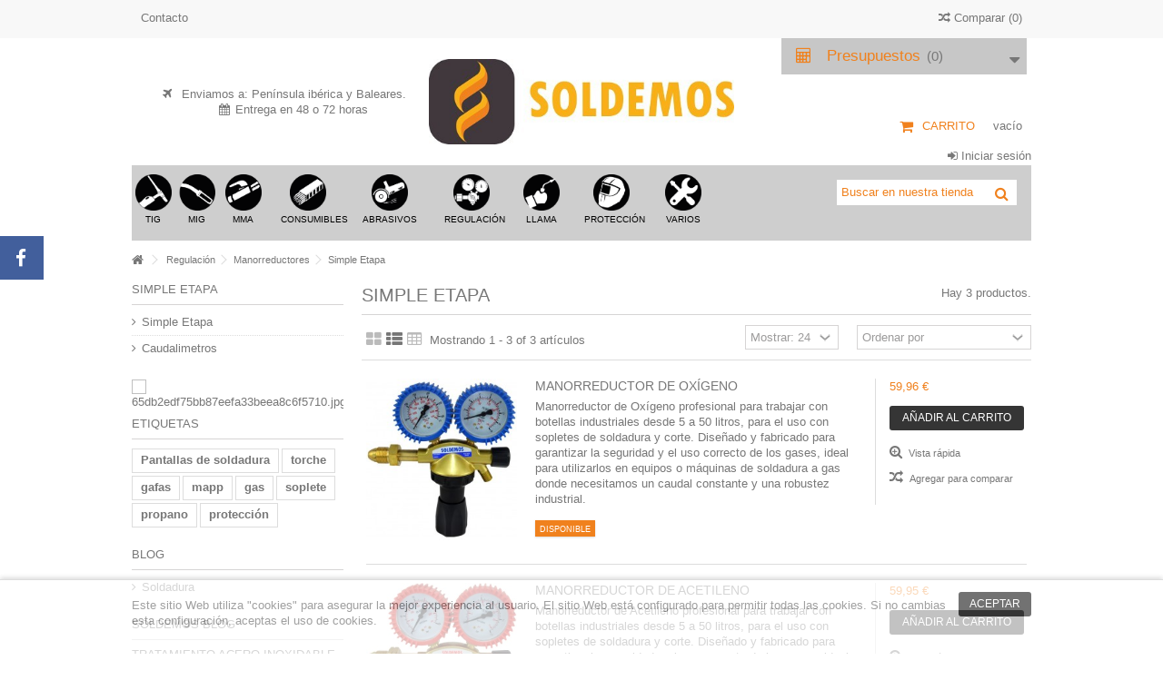

--- FILE ---
content_type: text/html; charset=utf-8
request_url: https://soldemos.net/51-simple-etapa
body_size: 17536
content:
<!DOCTYPE HTML> <!--[if lt IE 7]><html class="no-js lt-ie9 lt-ie8 lt-ie7" lang="es-es"><![endif]--> <!--[if IE 7]><html class="no-js lt-ie9 lt-ie8 ie7" lang="es-es"><![endif]--> <!--[if IE 8]><html class="no-js lt-ie9 ie8" lang="es-es"><![endif]--> <!--[if gt IE 8]><html class="no-js ie9" lang="es-es"><![endif]--><html lang="es-es"><head><meta charset="utf-8" /><title>Simple Etapa - Soldemos</title><meta name="generator" content="PrestaShop" /><meta name="robots" content="index,follow" /><meta name="viewport" content="initial-scale=1,user-scalable=no,maximum-scale=1,width=device-width"><meta name="apple-mobile-web-app-capable" content="yes" /><link rel="icon" type="image/vnd.microsoft.icon" href="/img/ico2.ico?1586328401" /><link rel="shortcut icon" type="image/x-icon" href="/img/ico2.ico?1586328401" /><link rel="stylesheet" href="/themes/warehouse/css/global.css" type="text/css" media="all" /><link rel="stylesheet" href="/themes/warehouse/css/autoload/highdpi.css" type="text/css" media="all" /><link rel="stylesheet" href="/themes/warehouse/css/autoload/responsive-tables.css" type="text/css" media="all" /><link rel="stylesheet" href="/themes/warehouse/css/autoload/uniform.default.css" type="text/css" media="all" /><link rel="stylesheet" href="/js/jquery/plugins/fancybox/jquery.fancybox.css" type="text/css" media="all" /><link rel="stylesheet" href="/themes/warehouse/css/product_list.css" type="text/css" media="all" /><link rel="stylesheet" href="/themes/warehouse/css/category.css" type="text/css" media="all" /><link rel="stylesheet" href="/themes/warehouse/css/scenes.css" type="text/css" media="all" /><link rel="stylesheet" href="/themes/warehouse/css/modules/blockcurrencies/blockcurrencies.css" type="text/css" media="all" /><link rel="stylesheet" href="/themes/warehouse/css/modules/blocklanguages/blocklanguages.css" type="text/css" media="all" /><link rel="stylesheet" href="/modules/columnadverts/columnadverts.css" type="text/css" media="all" /><link rel="stylesheet" href="/themes/warehouse/css/modules/blocknewsletter/blocknewsletter.css" type="text/css" media="all" /><link rel="stylesheet" href="/modules/blockfooterhtml/blockfooterhtml.css" type="text/css" media="all" /><link rel="stylesheet" href="/themes/warehouse/css/modules/blocktags/blocktags.css" type="text/css" media="all" /><link rel="stylesheet" href="/themes/warehouse/css/modules/blockuserinfo/blockuserinfo.css" type="text/css" media="all" /><link rel="stylesheet" href="/themes/warehouse/css/modules/facebookslide/facebookslide.css" type="text/css" media="all" /><link rel="stylesheet" href="/modules/iqitfreedeliverycount/views/css/front.css" type="text/css" media="all" /><link rel="stylesheet" href="/modules/iqitfreedeliverycount/views/css/custom_s_1.css" type="text/css" media="all" /><link rel="stylesheet" href="/modules/cookielaw/cookielaw.css" type="text/css" media="all" /><link rel="stylesheet" href="/themes/warehouse/css/modules/headerlinks/headerlinks.css" type="text/css" media="all" /><link rel="stylesheet" href="/modules/iqitcountdown/css/iqitcountdown.css" type="text/css" media="all" /><link rel="stylesheet" href="/modules/iqitcountdown/css/custom_s_1.css" type="text/css" media="all" /><link rel="stylesheet" href="/themes/warehouse/css/modules/textbanners/textbanners.css" type="text/css" media="all" /><link rel="stylesheet" href="/modules/textbanners/txtbanners_s_1.css" type="text/css" media="all" /><link rel="stylesheet" href="/themes/warehouse/css/modules/blocksocial_mod/blocksocial_mod.css" type="text/css" media="all" /><link rel="stylesheet" href="/modules/revsliderprestashop/views/css/rs-plugin/fonts/font-awesome/css/font-awesome.css" type="text/css" media="all" /><link rel="stylesheet" href="/modules/revsliderprestashop/views/css/rs-plugin/fonts/pe-icon-7-stroke/css/pe-icon-7-stroke.css" type="text/css" media="all" /><link rel="stylesheet" href="/modules/revsliderprestashop/views/css/rs-plugin/css/settings.css" type="text/css" media="all" /><link rel="stylesheet" href="/modules/revsliderprestashop/views/css/rs-plugin/css/static-captions.css" type="text/css" media="all" /><link rel="stylesheet" href="/modules/revsliderprestashop/views/css/rs-plugin/css/dynamic-captions.css" type="text/css" media="all" /><link rel="stylesheet" href="/modules/revsliderprestashop/views/css/css/front.css" type="text/css" media="all" /><link rel="stylesheet" href="/modules/ph_simpleblog/css/jquery.bxslider.css" type="text/css" media="all" /><link rel="stylesheet" href="/modules/ph_simpleblog/css/font-awesome.css" type="text/css" media="all" /><link rel="stylesheet" href="/themes/warehouse/css/modules/ph_simpleblog/css/ph_simpleblog.css" type="text/css" media="all" /><link rel="stylesheet" href="/modules/ph_simpleblog/css/custom.css" type="text/css" media="all" /><link rel="stylesheet" href="/js/jquery/plugins/bxslider/jquery.bxslider.css" type="text/css" media="all" /><link rel="stylesheet" href="/themes/warehouse/css/modules/blockcategories/blockcategories.css" type="text/css" media="all" /><link rel="stylesheet" href="/themes/warehouse/css/modules/blockcart/blockcart.css" type="text/css" media="all" /><link rel="stylesheet" href="/modules/askforaquotemodul/views/css/style1.css" type="text/css" media="all" /><link rel="stylesheet" href="/js/jquery/plugins/autocomplete/jquery.autocomplete.css" type="text/css" media="all" /><link rel="stylesheet" href="/themes/warehouse/css/modules/blocksearch_mod/blocksearch_mod.css" type="text/css" media="all" /><link rel="stylesheet" href="/themes/warehouse/css/modules/themeeditor/css/options/hover.css" type="text/css" media="all" /><link rel="stylesheet" href="/modules/themeeditor/css/themeeditor_s_1.css" type="text/css" media="all" /><link rel="stylesheet" href="/modules/themeeditor/css/yourcss.css" type="text/css" media="all" /><link rel="stylesheet" href="/modules/iqitsizeguide/css/platributes.css" type="text/css" media="all" /><link rel="stylesheet" href="/themes/warehouse/css/modules/iqitmegamenu/css/front.css" type="text/css" media="all" /><link rel="stylesheet" href="/modules/iqitmegamenu/css/iqitmegamenu_s_1.css" type="text/css" media="all" /><link rel="stylesheet" href="/modules/paypal/views/css/paypal.css" type="text/css" media="all" /><link rel="stylesheet" href="/modules/gdprplus/views/css/style.css" type="text/css" media="all" /> <script type="text/javascript">var CUSTOMIZE_TEXTFIELD = 1;
var FancyboxI18nClose = 'Cerrar';
var FancyboxI18nNext = 'Siguiente';
var FancyboxI18nPrev = 'Previo';
var PS_CATALOG_MODE = false;
var ajax_allowed = true;
var ajax_popup = true;
var ajaxsearch = true;
var baseDir = 'https://soldemos.net/';
var baseUri = 'https://soldemos.net/';
var blocksearch_type = 'top';
var comparator_max_item = 3;
var comparedProductsIds = [];
var contentOnly = false;
var countdownEnabled = true;
var currency = {"id":1,"name":"Euro","iso_code":"EUR","iso_code_num":"978","sign":"\u20ac","blank":"1","conversion_rate":"1.000000","deleted":"0","format":"2","decimals":"1","active":"1","prefix":"","suffix":" \u20ac","id_shop_list":null,"force_id":false};
var currencyBlank = 1;
var currencyFormat = 2;
var currencyRate = 1;
var currencySign = '€';
var customizationIdMessage = 'Personalización n°';
var delete_txt = 'Eliminar';
var displayList = 0;
var freeProductTranslation = '¡Gratis!';
var freeShippingTranslation = '¡Envío gratuito!';
var generated_date = 1769295474;
var grid_size_lg = 4;
var grid_size_lg2 = 3;
var grid_size_md = 3;
var grid_size_md2 = 4;
var grid_size_ms = 2;
var grid_size_ms2 = 6;
var grid_size_sm = 2;
var grid_size_sm2 = 4;
var grid_size_xs = 1;
var grid_size_xs2 = 12;
var hasDeliveryAddress = false;
var highDPI = false;
var id_lang = 1;
var img_dir = 'https://soldemos.net/themes/warehouse/img/';
var instantsearch = false;
var iqit_carousel_auto = false;
var iqit_carousel_load = 'ondemand';
var iqit_lazy_load = true;
var iqit_mobile_header_sticky = false;
var iqit_mobile_header_style = 3;
var iqit_sidebarh = false;
var iqit_thumbs_position = false;
var iqitcountdown_days = 'D.';
var iqitcountdown_hours = 'Horas';
var iqitcountdown_minutes = 'Min';
var iqitcountdown_seconds = 'Sg';
var iqitmegamenu_swwidth = false;
var isGuest = 0;
var isLogged = 0;
var isMobile = false;
var isPreloaderEnabled = false;
var isRtl = false;
var max_item = 'No puede añadir más de 3 productos a la comparación';
var min_item = 'Seleccion por lo menos un producto';
var more_products_search = 'Más productos';
var page_name = 'category';
var placeholder_blocknewsletter = 'Introduzca su dirección de correo electrónico';
var priceDisplayMethod = 0;
var priceDisplayPrecision = 2;
var quickView = true;
var removingLinkText = 'eliminar este producto de mi carrito';
var request = 'https://soldemos.net/51-simple-etapa';
var roundMode = 2;
var search_url = 'https://soldemos.net/buscar';
var static_token = '57795c93523b5d485b7b01804e56e3a0';
var toBeDetermined = 'A determinar';
var token = 'e178c7cfec3774ef503e004e7bf48d91';
var usingSecureMode = true;</script> <script type="text/javascript" src="/js/jquery/jquery-1.11.0.min.js"></script> <script type="text/javascript" src="/js/jquery/jquery-migrate-1.2.1.min.js"></script> <script type="text/javascript" src="/js/jquery/plugins/jquery.easing.js"></script> <script type="text/javascript" src="/js/tools.js"></script> <script type="text/javascript" src="/themes/warehouse/js/global.js"></script> <script type="text/javascript" src="/themes/warehouse/js/autoload/10-bootstrap.min.js"></script> <script type="text/javascript" src="/themes/warehouse/js/autoload/15-jquery.total-storage.min.js"></script> <script type="text/javascript" src="/themes/warehouse/js/autoload/15-jquery.uniform-modified.js"></script> <script type="text/javascript" src="/themes/warehouse/js/autoload/modernizr-custom.js"></script> <script type="text/javascript" src="/js/jquery/plugins/fancybox/jquery.fancybox.js"></script> <script type="text/javascript" src="/themes/warehouse/js/products-comparison.js"></script> <script type="text/javascript" src="/themes/warehouse/js/category.js"></script> <script type="text/javascript" src="/modules/columnadverts/columnadvertsfront.js"></script> <script type="text/javascript" src="/themes/warehouse/js/modules/blocknewsletter/blocknewsletter.js"></script> <script type="text/javascript" src="/modules/iqitfreedeliverycount/views/js/front.js"></script> <script type="text/javascript" src="/modules/cookielaw/cookielaw.js"></script> <script type="text/javascript" src="/modules/iqitcountdown/js/count.js"></script> <script type="text/javascript" src="/modules/iqitcountdown/js/iqitcountdown.js"></script> <script type="text/javascript" src="/modules/revsliderprestashop/views/js/rs-plugin/js/jquery.themepunch.tools.min.js"></script> <script type="text/javascript" src="/modules/revsliderprestashop/views/js/rs-plugin/js/jquery.themepunch.revolution.js"></script> <script type="text/javascript" src="/modules/ph_simpleblog/js/jquery.fitvids.js"></script> <script type="text/javascript" src="/modules/ph_simpleblog/js/jquery.bxslider.min.js"></script> <script type="text/javascript" src="/modules/ph_simpleblog/js/ph_simpleblog.js"></script> <script type="text/javascript" src="/js/jquery/plugins/bxslider/jquery.bxslider.js"></script> <script type="text/javascript" src="/modules/pluginadder/easyzoom.js"></script> <script type="text/javascript" src="/modules/pluginadder/jquery.lazyload.min.js"></script> <script type="text/javascript" src="/modules/pluginadder/plugins.js"></script> <script type="text/javascript" src="/modules/pluginadder/script.js"></script> <script type="text/javascript" src="/themes/warehouse/js/tools/treeManagement.js"></script> <script type="text/javascript" src="/themes/warehouse/js/modules/blockcart/ajax-cart.js"></script> <script type="text/javascript" src="/js/jquery/plugins/jquery.scrollTo.js"></script> <script type="text/javascript" src="/js/jquery/plugins/jquery.serialScroll.js"></script> <script type="text/javascript" src="/modules/askforaquotemodul/views/js/showquotedetail.js"></script> <script type="text/javascript" src="/modules/askforaquotemodul/views/js/checkoptcategory.js"></script> <script type="text/javascript" src="/modules/askforaquotemodul/views/js/showdetails.js"></script> <script type="text/javascript" src="/modules/askforaquotemodul/views/js/updownbtn.js"></script> <script type="text/javascript" src="/modules/askforaquotemodul/views/js/handviewlist.js"></script> <script type="text/javascript" src="/modules/askforaquotemodul/views/js/emailadminsetting.js"></script> <script type="text/javascript" src="/modules/askforaquotemodul/views/js/languagesaveform.js"></script> <script type="text/javascript" src="/modules/askforaquotemodul/views/js/searchajax.js"></script> <script type="text/javascript" src="/modules/askforaquotemodul/views/js/addproduct.js"></script> <script type="text/javascript" src="/modules/askforaquotemodul/views/js/delproductstore.js"></script> <script type="text/javascript" src="/modules/askforaquotemodul/views/js/delmes.js"></script> <script type="text/javascript" src="/modules/askforaquotemodul/views/js/dateFormat.js"></script> <script type="text/javascript" src="/modules/askforaquotemodul/views/js/jquery.dateFormat.js"></script> <script type="text/javascript" src="/modules/askforaquotemodul/views/js/checkmess.js"></script> <script type="text/javascript" src="/js/jquery/plugins/autocomplete/jquery.autocomplete.js"></script> <script type="text/javascript" src="/modules/blocksearch_mod/blocksearch_mod.js"></script> <script type="text/javascript" src="/modules/themeeditor/js/front/script.js"></script> <script type="text/javascript" src="/modules/iqitmegamenu/js/classie.js"></script> <script type="text/javascript" src="/modules/iqitmegamenu/js/front_horizontal.js"></script> <script type="text/javascript" src="/modules/iqitmegamenu/js/front_vertical.js"></script> <script type="text/javascript" src="/modules/iqitmegamenu/js/front_sticky.js"></script> <script type="text/javascript" src="/modules/iqitmegamenu/js/mlpushmenu.js"></script> <script type="text/javascript" src="/modules/ganalytics/views/js/GoogleAnalyticActionLib.js"></script> <script language="javascript" type="text/javascript">var askquote_base_url="https://soldemos.net/";</script> <script type="text/javascript">(window.gaDevIds=window.gaDevIds||[]).push('d6YPbH');
				(function(i,s,o,g,r,a,m){i['GoogleAnalyticsObject']=r;i[r]=i[r]||function(){
				(i[r].q=i[r].q||[]).push(arguments)},i[r].l=1*new Date();a=s.createElement(o),
				m=s.getElementsByTagName(o)[0];a.async=1;a.src=g;m.parentNode.insertBefore(a,m)
				})(window,document,'script','//www.google-analytics.com/analytics.js','ga');
				ga('create', 'UA-52089747-1', 'auto');
				ga('require', 'ec');</script><script defer type="text/javascript">/* * 2007-2018 PrestaShop * * NOTICE OF LICENSE * * This source file is subject to the Academic Free License (AFL 3.0) * that is bundled with this package in the file LICENSE.txt. * It is also available through the world-wide-web at this URL: * http://opensource.org/licenses/afl-3.0.php * If you did not receive a copy of the license and are unable to * obtain it through the world-wide-web, please send an email * to license@prestashop.com so we can send you a copy immediately. * * DISCLAIMER * * Do not edit or add to this file if you wish to upgrade PrestaShop to newer * versions in the future. If you wish to customize PrestaShop for your * needs please refer to http://www.prestashop.com for more information. * * @author 2007-2019 PayPal * @author 2007-2013 PrestaShop SA <contact@prestashop.com> * @author 2014-2019 202 ecommerce <tech@202-ecommerce.com> * @copyright PayPal * @license http://opensource.org/licenses/osl-3.0.php Open Software License (OSL 3.0) * */function updateFormDatas() { var nb = $('#quantity_wanted').val(); var id = $('#idCombination').val();$('.paypal_payment_form input[name=quantity]').val(nb); $('.paypal_payment_form input[name=id_p_attr]').val(id); } $(document).ready( function() { var baseDirPP = baseDir.replace('http:', 'https:'); if($('#in_context_checkout_enabled').val() != 1) { $(document).on('click','#payment_paypal_express_checkout', function() { $('#paypal_payment_form_cart').submit(); return false; }); }var jquery_version = $.fn.jquery.split('.'); if(jquery_version[0]>=1 && jquery_version[1] >= 7) { $('body').on('submit',".paypal_payment_form", function () { updateFormDatas(); }); } else { $('.paypal_payment_form').live('submit', function () { updateFormDatas(); }); }function displayExpressCheckoutShortcut() { var id_product = $('input[name="id_product"]').val(); var id_product_attribute = $('input[name="id_product_attribute"]').val(); $.ajax({ type: "GET", url: baseDirPP+'/modules/paypal/express_checkout/ajax.php', data: { get_qty: "1", id_product: id_product, id_product_attribute: id_product_attribute }, cache: false, success: function(result) { if (result == '1') { $('#container_express_checkout').slideDown(); } else { $('#container_express_checkout').slideUp(); } return true; } }); }$('select[name^="group_"]').change(function () { setTimeout(function(){displayExpressCheckoutShortcut()}, 500); });$('.color_pick').click(function () { setTimeout(function(){displayExpressCheckoutShortcut()}, 500); });if($('body#product').length > 0) { setTimeout(function(){displayExpressCheckoutShortcut()}, 500); }var modulePath = 'modules/paypal'; var subFolder = '/integral_evolution';var fullPath = baseDirPP + modulePath + subFolder; var confirmTimer = false; if ($('form[target="hss_iframe"]').length == 0) { if ($('select[name^="group_"]').length > 0) displayExpressCheckoutShortcut(); return false; } else { checkOrder(); }function checkOrder() { if(confirmTimer == false) confirmTimer = setInterval(getOrdersCount, 1000); }});</script> <!--[if lt IE 9]> <script src="https://oss.maxcdn.com/libs/html5shiv/3.7.0/html5shiv.js"></script> <script src="https://oss.maxcdn.com/libs/respond.js/1.3.0/respond.min.js"></script> <![endif]--> <!--[if lte IE 9]> <script src="https://soldemos.net/themes/warehouse/js/flexibility.js"></script> <![endif]--><meta property="og:title" content="Simple Etapa - Soldemos"/><meta property="og:url" content="http://soldemos.net/51-simple-etapa"/><meta property="og:site_name" content="Soldemos"/><meta property="og:description" content=""><meta property="og:type" content="website"><meta property="og:image" content="https://soldemos.net/img/soldemos-logo-1475699392.jpg" /></head><body id="category" class="not-index category category-51 category-simple-etapa hide-right-column show-left-column lang_es "><div id="fb-root"></div> <script>(function(d, s, id) {
  var js, fjs = d.getElementsByTagName(s)[0];
  if (d.getElementById(id)) return;
  js = d.createElement(s); js.id = id; js.async = true;
  js.src = "//connect.facebook.net/es_ES/all.js#xfbml=1&appId=345551085518968";
  fjs.parentNode.insertBefore(js, fjs);
}(document, 'script', 'facebook-jssdk'));</script> <div id="fblike-box" class="left_fb"><div class="belt"><i class="icon-facebook"></i></div><div id="fblike_inner"><div class="fb-like-box-inner"><div class="fb-page" data-href="https://www.facebook.com/soldemos" data-width="292" data-tabs="timeline" data-small-header="true" data-adapt-container-width="true" data-hide-cover="false" data-show-facepile="true"><div class="fb-xfbml-parse-ignore"></div></div></div></div></div><div id="page"><div class="header-container"> <header id="header"><div class="banner"><div class="container"><div class="row"></div></div></div><div class="nav"><div class="container"><div class="row"> <nav><ul id="header_links" class="clearfix"><li id="header_link_contact"><a href="https://soldemos.net/contactanos" title="Contacto">Contacto</a></li></ul><form method="post" action="//soldemos.net/comparativa-productos" class="compare-form"> <button type="submit" class="bt_compare" disabled="disabled"> <span><i class="icon-random"></i> Comparar <span class="rtlhidden">(<span class="total-compare-val">0</span>)</span></span> </button> <input type="hidden" name="compare_product_count" class="compare_product_count" value="0" /> <input type="hidden" name="compare_product_list" class="compare_product_list" value="" /></form> </nav></div></div></div><div><div class="container container-header"><div id="desktop-header" class="desktop-header"><div class="row"><div id="header_logo" class="col-xs-12 col-sm-4 col-sm-push-4 centered-logo "><a href="https://soldemos.net/" title="Soldemos"> <img class="logo img-responsive replace-2xlogo" src="https://soldemos.net/img/soldemos-logo-1475699392.jpg" width="463" height="130" alt="Soldemos" /> </a></div> <script language="javascript" type="text/javascript">var token_askaquotemodule = "333117a16d19c9c6cb81eec2456e6fa78ffd93d0";
    var option_show_captcha = "0";
    var check_id_customer = "0";
    var ss_id = "d07a1b7ef5c8fde3911c50222d7abb6f";
    var url_php = "https://soldemos.net/";
    var sign_currency = "&euro;";
    var option_addtocart = "0";
    var success = "Su solicitud de presupuesto esta completa";
    var quote_l = "Presupuestos";
    var empty_l = "(vacío)";
    var product_l = "producto";
    var products_l = "productos";
    var cart_total_l = "Total del carrito";
    var table_header_sku = "SKU:";
    var table_header_Total_2 = "Total:";
    var x_l = "x";
    var success_message = "Su solicitud ha sido enviada con éxito a nuestro equipo";
    var click_ask_success = "Producto añadido a su presupuesto";
    var no_product_in_quote = "Ningún producto en su presupuesto";
    var check_vs = "0";</script> <link rel="stylesheet" href="//cdnjs.cloudflare.com/ajax/libs/font-awesome/4.4.0/css/font-awesome.min.css"><div class="quote_top"><div class = "ask_quote"><div class = "quotes" > <a href = "https://soldemos.net/module/askforaquotemodul/quotes" style = "font-size:17px;" > <i class="fa fa-calculator icon_quote_top" aria-hidden="true"></i> <span style = "color: #f0811d;">Presupuestos</span> </a> <span style = "font-size:15px; padding-left:2px;" class = "number_product_dbboo" id= "0">(0)</span></div> <i class="fa fa-caret-down icon_show_down" aria-hidden="true"></i> <span class = "block_quotes"><div class="quotes_cart_block" id="box-body" style="display:none" ><div class = "quote_body"><div class="quotes-cart-prices" style="display:none;"> <span>Total:</span> <span class="quotes-cart-total" style = "float:right;"> 0,00 &euro; </span></div></div><div class = "quote_button"><div class = "btn_quote"> <a class = "btn btn-default_mine" href= "https://soldemos.net/module/askforaquotemodul/quotes" > <span>Ver lista <i class="icon-chevron-right right"></i></span> </a></div></div></div> </span></div></div><link rel="stylesheet" href="//cdnjs.cloudflare.com/ajax/libs/font-awesome/4.4.0/css/font-awesome.min.css"><div id="dp_popup"><div class="clearfix"><div class="content_popup"><div class="popup-header"><h3 class="modal-title h6 text-xs-center" id="myModalLabel"> <i class="fa fa-check"></i> Producto añadido a su carrito de presupuestos</h3></div><div class="div_button" ><div class="infor_product"></div><div style="margin: auto;display: block;margin-top: 50px;margin-bottom: 4px;"> <span class="back_shopping btn btn-secondary button_cancel_popup"> <span class="continue"> Continuar comprando </span> </span> <a class="btn btn-primary button_detail_quote" href="https://soldemos.net/module/askforaquotemodul/quotes" rel="nofollow"> <span class="go_to"> <i class="fa fa-check"></i> Ir al presupuesto </span> </a></div></div></div></div></div><div class="background_popup"></div><div id="search_block_top_content" class="col-xs-12 col-sm-4 col-sm-pull-4 disable_center"><div class="iqitsearch-inner"><p style="text-align:center;"><em class="icon icon-plane">&nbsp;</em>&nbsp; Enviamos a: Península ibérica y Baleares.</p><p style="text-align:center;">&nbsp; &nbsp; &nbsp;<em class="icon-calendar">&nbsp;&nbsp;</em>Entrega en 48 o 72 horas</p></div></div><div id="shopping_cart_container" class="col-xs-12 col-sm-4 clearfix"><div class="shopping_cart"> <a href="https://soldemos.net/pedido" title="Ver mi carrito de compra" rel="nofollow"> <span class="cart_name">Carrito</span><div class="more_info"> <span class="ajax_cart_quantity unvisible">0</span> <span class="ajax_cart_product_txt unvisible">Producto:</span> <span class="ajax_cart_product_txt_s unvisible">Productos:</span> <span class="ajax_cart_total unvisible"> </span> <span class="ajax_cart_no_product">vacío</span></div> </a><div class="cart_block block exclusive"><div class="block_content"><div class="cart_block_list"><p class="cart_block_no_products"> Ningún producto</p><div class="cart-prices"><div class="cart-prices-line first-line"> <span class="price cart_block_shipping_cost ajax_cart_shipping_cost unvisible"> A determinar </span> <span class="unvisible"> Transporte </span></div><div class="cart-prices-line last-line"> <span class="price cart_block_total ajax_block_cart_total">0,00 €</span> <span>Total</span></div></div><p class="cart-buttons"> <a id="button_order_cart" class="btn btn-default button button-medium" href="https://soldemos.net/pedido" title="Confirmar" rel="nofollow"> <span> Confirmar<i class="icon-chevron-right right"></i> </span> </a></p></div></div></div></div></div><div id="layer_cart"><div class="layer_cart_title col-xs-12"><h5> <i class="icon-check"></i> Producto añadido correctamente a su carrito de la compra</h5></div><div class="clearfix" ><div class="layer_cart_product col-xs-12 col-md-6"> <span class="cross" title="Cerrar Ventana"></span><div class="product-image-container layer_cart_img"></div><div class="layer_cart_product_info"> <span id="layer_cart_product_title" class="product-name"></span> <span id="layer_cart_product_attributes"></span><div> Cantidad <span id="layer_cart_product_quantity"></span></div><div> <strong>Total <span id="layer_cart_product_price"></span></strong></div></div></div><div class="layer_cart_cart col-xs-12 col-md-6"><h5 class="overall_cart_title"> <span class="ajax_cart_product_txt_s unvisible"> Hay <span class="ajax_cart_quantity">0</span> artículos en su carrito. </span> <span class="ajax_cart_product_txt "> Hay 1 artículo en su carrito. </span></h5><div class="layer_cart_row"> Total productos: <span class="ajax_block_products_total"> </span></div><div class="layer_cart_row ajax_shipping-container"> <strong class="dark unvisible"> Total envío:&nbsp; </strong> <span class="ajax_cart_shipping_cost unvisible"> A determinar </span></div><div class="layer_cart_row"> <strong> Total <span class="ajax_block_cart_total"> </span> </strong></div></div></div><div class="button-container clearfix"><div class="pull-right"> <span class="continue btn btn-default" title="Seguir comprando"> <span> <i class="icon-chevron-left left"></i> Seguir comprando </span> </span> <a class="btn btn-default button button-medium" href="https://soldemos.net/pedido" title="Ir a la caja" rel="nofollow"> <span> Ir a la caja <i class="icon-chevron-right right"></i> </span> </a></div></div><div class="crossseling"></div></div><div class="layer_cart_overlay"></div><div class="iqitfreedeliverycount iqitfreedeliverycount-detach hidden-detach clearfix hidden"><div clas="fd-table"><div class="ifdc-icon fd-table-cell"><i class="icon icon-truck"></i></div><div class="ifdc-remaining fd-table-cell">Gasta <span class="ifdc-remaining-price">0,00 €</span> más y tendrás envio gratuito</div></div></div><div class="header_user_info col-xs-12 col-sm-4"> <a class="login" href="https://soldemos.net/mi-cuenta" rel="nofollow" title="Login to your customer account"> <i class="icon-signin"></i> Iniciar sesión </a></div><div class="iqitmegamenu-wrapper col-xs-12 cbp-hor-width-1 clearfix"><div id="iqitmegamenu-horizontal" class="iqitmegamenu cbp-sticky-transparent" role="navigation"><div class="container"><div id="search_block_top_contentm" class="col-xs-12 iqit-search-ncm"><div id="search_block_top" class="search_block_top iqit-search"><form method="get" action="//soldemos.net/buscar" id="searchbox"><input type="hidden" name="controller" value="search" /> <input type="hidden" name="orderby" value="position" /> <input type="hidden" name="orderway" value="desc" /><div class="search_query_container "> <input type="hidden" name="search-cat-select" value="0" class="search-cat-select" /><input class="search_query form-control" type="text" id="search_query_top" name="search_query" placeholder="Buscar en nuestra tienda" value="" /></div> <button type="submit" name="submit_search" class="button-search"> <span>Buscar en nuestra tienda</span> </button></form></div></div> <nav id="cbp-hrmenu" class="cbp-hrmenu cbp-horizontal cbp-hrsub-narrow cbp-submenu-notarrowed cbp-submenu-notarrowed "><ul><li class="cbp-hrmenu-tab cbp-hrmenu-tab-3 "> <a href="https://soldemos.net/20-tig" ><span class="cbp-tab-title"> <img src="http://soldemos.net/img/cms/iconos/Tig.png" alt="Tig" class="cbp-mainlink-iicon" />Tig <i class="icon-angle-down cbp-submenu-aindicator"></i></span> <span class="cbp-triangle-container"><span class="cbp-triangle-top"></span><span class="cbp-triangle-top-back"></span></span> </a><div class="cbp-hrsub col-xs-12"><div class="cbp-hrsub-inner"><div class="row menu_row menu-element first_rows menu-element-id-1"><div class="col-xs-3 cbp-menu-column cbp-menu-element menu-element-id-2 " ><div class="cbp-menu-column-inner"><div class="row cbp-categories-row"><div class="col-xs-12"> <a href="https://soldemos.net/22-equipos-tig" class="cbp-column-title cbp-category-title">Equipos Tig</a><ul class="cbp-links cbp-category-tree"><li ><div class="cbp-category-link-w"> <a href="https://soldemos.net/23-tig-monofasicos">Tig Monofásicos</a></div></li></ul></div></div></div></div><div class="col-xs-3 cbp-menu-column cbp-menu-element menu-element-id-3 " ><div class="cbp-menu-column-inner"><div class="row cbp-categories-row"><div class="col-xs-12"> <a href="https://soldemos.net/38-antorchas-tig" class="cbp-column-title cbp-category-title">Antorchas Tig</a><ul class="cbp-links cbp-category-tree"><li ><div class="cbp-category-link-w"> <a href="https://soldemos.net/39-tig-refrigeradas-gas">Tig Refrigeradas Gas</a></div></li><li ><div class="cbp-category-link-w"> <a href="https://soldemos.net/40-tig-refrigeradas-agua">Tig Refrigeradas Agua</a></div></li><li class="cbp-hrsub-haslevel2" ><div class="cbp-category-link-w"> <a href="https://soldemos.net/41-recambios-tig">Recambios Tig</a><ul class="cbp-hrsub-level2"><li ><div class="cbp-category-link-w"> <a href="https://soldemos.net/90-cristal-tig">Cristal Tig</a></div></li><li ><div class="cbp-category-link-w"> <a href="https://soldemos.net/42-ceramicas-tig">Ceramicas Tig</a></div></li><li ><div class="cbp-category-link-w"> <a href="https://soldemos.net/43-difusores-tig">Difusores Tig</a></div></li><li ><div class="cbp-category-link-w"> <a href="https://soldemos.net/44-portatungstenos-tig">Portatungstenos Tig</a></div></li><li ><div class="cbp-category-link-w"> <a href="https://soldemos.net/45-aislantes-tig">Aislantes Tig</a></div></li><li ><div class="cbp-category-link-w"> <a href="https://soldemos.net/46-cuerpos-tig">Cuerpos Tig</a></div></li><li ><div class="cbp-category-link-w"> <a href="https://soldemos.net/47-tapones-tig">Tapones Tig</a></div></li></ul></div></li></ul></div></div></div></div><div class="col-xs-3 cbp-menu-column cbp-menu-element menu-element-id-4 " ><div class="cbp-menu-column-inner"><div class="row cbp-categories-row"><div class="col-xs-12"> <a href="https://soldemos.net/61-tungstenos" class="cbp-column-title cbp-category-title">Tungstenos</a><ul class="cbp-links cbp-category-tree"><li ><div class="cbp-category-link-w"> <a href="https://soldemos.net/82-acero-inoxidable">Acero Inoxidable</a></div></li><li ><div class="cbp-category-link-w"> <a href="https://soldemos.net/83-aluminio">Aluminio</a></div></li><li ><div class="cbp-category-link-w"> <a href="https://soldemos.net/84-acero-al-carbono">Acero al Carbono</a></div></li></ul></div></div></div></div><div class="col-xs-3 cbp-menu-column cbp-menu-element menu-element-id-5 " ><div class="cbp-menu-column-inner"><div class="row cbp-categories-row"><div class="col-xs-12"> <a href="https://soldemos.net/73-varillas-tig" class="cbp-column-title cbp-category-title">Varillas TIG</a><ul class="cbp-links cbp-category-tree"><li ><div class="cbp-category-link-w"> <a href="https://soldemos.net/85-acero-inoxidable">Acero Inoxidable</a></div></li><li ><div class="cbp-category-link-w"> <a href="https://soldemos.net/86-aluminio">Aluminio</a></div></li><li ><div class="cbp-category-link-w"> <a href="https://soldemos.net/88-acero-al-carbono">Acero al Carbono</a></div></li></ul></div></div></div></div><div class="col-xs-3 cbp-menu-column cbp-menu-element menu-element-id-8 " ><div class="cbp-menu-column-inner"><ul class="cbp-products-list cbp-products-list-one row "><li class="ajax_block_product col-xs-12 "><div class="product-container clearfix"><div class="product-image-container"> <a class="product_img_link" href="https://soldemos.net/home/144-inverter-soldadura-tig-apollo-200-tig-pulse.html" title="Inverter Soldadura Tig Apollo 200 TIG Pulse" > <img class="replace-2x img-responsive img_0" src="https://soldemos.net/841-small_default/inverter-soldadura-tig-apollo-200-tig-pulse.jpg" alt="Inverter Soldadura Tig Apollo 200 TIG Pulse" title="Inverter Soldadura Tig Apollo 200 TIG Pulse" /> </a></div><div class="cbp-product-info"> <a class="cbp-product-name" href="https://soldemos.net/home/144-inverter-soldadura-tig-apollo-200-tig-pulse.html" title="Inverter Soldadura Tig Apollo 200 TIG Pulse" > Inverter Soldadura Tig Apollo... </a><div class="content_price"> <span class="price product-price">724,79 €</span></div></div></div></li></ul></div></div><div class="col-xs-3 cbp-menu-column cbp-menu-element menu-element-id-9 " ><div class="cbp-menu-column-inner"><ul class="cbp-products-list cbp-products-list-one row "><li class="ajax_block_product col-xs-12 "><div class="product-container clearfix"><div class="product-image-container"> <a class="product_img_link" href="https://soldemos.net/recambios-tig/167-kit-cristal-tig-mod-17-26-18w.html" title="Kit Cristal Tig mod. 17 / 26 / 18W" > <img class="replace-2x img-responsive img_0" src="https://soldemos.net/571-small_default/kit-cristal-tig-mod-17-26-18w.jpg" alt="Kit Cristal Tig mod. 17 / 26 / 18W" title="Kit Cristal Tig mod. 17 / 26 / 18W" /> </a></div><div class="cbp-product-info"> <a class="cbp-product-name" href="https://soldemos.net/recambios-tig/167-kit-cristal-tig-mod-17-26-18w.html" title="Kit Cristal Tig mod. 17 / 26 / 18W" > Kit Cristal Tig mod. 17 / 26 / 18W </a><div class="content_price"> <span class="price product-price">62,01 €</span></div></div></div></li></ul></div></div><div class="col-xs-3 cbp-menu-column cbp-menu-element menu-element-id-10 " ><div class="cbp-menu-column-inner"><ul class="cbp-products-list cbp-products-list-one row "><li class="ajax_block_product col-xs-12 "><div class="product-container clearfix"><div class="product-image-container"> <a class="product_img_link" href="https://soldemos.net/tig/147-electrodo-tungsteno-lymox.html" title="Electrodo Tungsteno Lymox Rosa" > <img class="replace-2x img-responsive img_0" src="https://soldemos.net/493-small_default/electrodo-tungsteno-lymox.jpg" alt="Electrodo Tungsteno Lymox Rosa" title="Electrodo Tungsteno Lymox Rosa" /> </a></div><div class="cbp-product-info"> <a class="cbp-product-name" href="https://soldemos.net/tig/147-electrodo-tungsteno-lymox.html" title="Electrodo Tungsteno Lymox Rosa" > Electrodo Tungsteno Lymox Rosa </a><div class="content_price"> <span class="price product-price">2,80 €</span></div></div></div></li></ul></div></div><div class="col-xs-3 cbp-menu-column cbp-menu-element menu-element-id-11 " ><div class="cbp-menu-column-inner"><ul class="cbp-products-list cbp-products-list-one row "><li class="ajax_block_product col-xs-12 "><div class="product-container clearfix"><div class="product-image-container"> <a class="product_img_link" href="https://soldemos.net/varillas-tig/134-varilla-tig-acero-inoxidable-316l.html" title="Varilla Tig acero inoxidable 316L" > <img class="replace-2x img-responsive img_0" src="https://soldemos.net/502-small_default/varilla-tig-acero-inoxidable-316l.jpg" alt="Varilla Tig acero inoxidable 316L" title="Varilla Tig acero inoxidable 316L" /> </a></div><div class="cbp-product-info"> <a class="cbp-product-name" href="https://soldemos.net/varillas-tig/134-varilla-tig-acero-inoxidable-316l.html" title="Varilla Tig acero inoxidable 316L" > Varilla Tig acero inoxidable 316L </a><div class="content_price"> <span class="price product-price">21,90 €</span></div></div></div></li></ul></div></div></div></div></div></li><li class="cbp-hrmenu-tab cbp-hrmenu-tab-4 "> <a href="https://soldemos.net/6-mig" ><span class="cbp-tab-title"> <img src="http://soldemos.net/img/cms/iconos/Mig 2.png" alt="Mig" class="cbp-mainlink-iicon" />Mig <i class="icon-angle-down cbp-submenu-aindicator"></i></span> <span class="cbp-triangle-container"><span class="cbp-triangle-top"></span><span class="cbp-triangle-top-back"></span></span> </a><div class="cbp-hrsub col-xs-12"><div class="cbp-hrsub-inner"><div class="row menu_row menu-element first_rows menu-element-id-1"><div class="col-xs-3 cbp-menu-column cbp-menu-element menu-element-id-8 " ><div class="cbp-menu-column-inner"><div class="row cbp-categories-row"><div class="col-xs-6"> <a href="https://soldemos.net/89-equipos-mig" class="cbp-column-title cbp-category-title">Equipos Mig</a></div></div></div></div><div class="col-xs-3 cbp-menu-column cbp-menu-element menu-element-id-2 " ><div class="cbp-menu-column-inner"><div class="row cbp-categories-row"><div class="col-xs-12"> <a href="https://soldemos.net/7-antorchas-mig" class="cbp-column-title cbp-category-title">Antorchas Mig</a><ul class="cbp-links cbp-category-tree"><li ><div class="cbp-category-link-w"> <a href="https://soldemos.net/8-mig-refrigeradas-gas">Mig Refrigeradas Gas</a></div></li><li ><div class="cbp-category-link-w"> <a href="https://soldemos.net/9-mig-refrigeradas-agua">Mig Refrigeradas Agua</a></div></li><li class="cbp-hrsub-haslevel2" ><div class="cbp-category-link-w"> <a href="https://soldemos.net/10-recambios-mig">Recambios Mig</a><ul class="cbp-hrsub-level2"><li ><div class="cbp-category-link-w"> <a href="https://soldemos.net/11-toberas">Toberas</a></div></li><li ><div class="cbp-category-link-w"> <a href="https://soldemos.net/12-tubos-de-contacto">Tubos de Contacto</a></div></li><li ><div class="cbp-category-link-w"> <a href="https://soldemos.net/13-muelle-sujecion">Muelle Sujecion</a></div></li><li ><div class="cbp-category-link-w"> <a href="https://soldemos.net/16-portatubos">Portatubos</a></div></li><li ><div class="cbp-category-link-w"> <a href="https://soldemos.net/14-difusores">Difusores</a></div></li><li ><div class="cbp-category-link-w"> <a href="https://soldemos.net/15-cuellos">Cuellos</a></div></li></ul></div></li></ul></div></div></div></div><div class="col-xs-3 cbp-menu-column cbp-menu-element menu-element-id-3 " ><div class="cbp-menu-column-inner"><div class="row cbp-categories-row"><div class="col-xs-6"> <a href="https://soldemos.net/10-recambios-mig" class="cbp-column-title cbp-category-title">Recambios Mig</a><ul class="cbp-links cbp-category-tree"><li ><div class="cbp-category-link-w"> <a href="https://soldemos.net/11-toberas">Toberas</a></div></li><li ><div class="cbp-category-link-w"> <a href="https://soldemos.net/12-tubos-de-contacto">Tubos de Contacto</a></div></li><li ><div class="cbp-category-link-w"> <a href="https://soldemos.net/13-muelle-sujecion">Muelle Sujecion</a></div></li><li ><div class="cbp-category-link-w"> <a href="https://soldemos.net/16-portatubos">Portatubos</a></div></li><li ><div class="cbp-category-link-w"> <a href="https://soldemos.net/14-difusores">Difusores</a></div></li></ul></div></div></div></div><div class="col-xs-3 cbp-menu-column cbp-menu-element menu-element-id-4 " ><div class="cbp-menu-column-inner"><div class="row cbp-categories-row"><div class="col-xs-12"> <a href="https://soldemos.net/34-hilo-mig" class="cbp-column-title cbp-category-title">Hilo Mig</a><ul class="cbp-links cbp-category-tree"><li ><div class="cbp-category-link-w"> <a href="https://soldemos.net/35-macizos">Macizos</a></div></li><li ><div class="cbp-category-link-w"> <a href="https://soldemos.net/36-tubulares-con-gas">Tubulares con gas</a></div></li><li ><div class="cbp-category-link-w"> <a href="https://soldemos.net/37-tubulares-sin-gas">Tubulares sin gas</a></div></li></ul></div></div></div></div><div class="col-xs-12 cbp-menu-column cbp-menu-element menu-element-id-9 " ><div class="cbp-menu-column-inner"><ul class="cbp-products-list row "><li class="ajax_block_product col-xs-3 "><div class="product-container clearfix"><div class="product-image-container"> <a class="product_img_link" href="https://soldemos.net/hilo-mig/125-hilo-acero-tubular-sin-gas-bobina-5kg.html" title="Hilo Acero tubular sin gas Bobina 4,5Kg" > <img class="replace-2x img-responsive img_0" src="https://soldemos.net/437-small_default/hilo-acero-tubular-sin-gas-bobina-5kg.jpg" alt="Hilo Acero tubular sin gas Bobina 4,5Kg" title="Hilo Acero tubular sin gas Bobina 4,5Kg" /> </a></div><div class="cbp-product-info"> <a class="cbp-product-name" href="https://soldemos.net/hilo-mig/125-hilo-acero-tubular-sin-gas-bobina-5kg.html" title="Hilo Acero tubular sin gas Bobina 4,5Kg" > Hilo Acero tubular sin gas... </a><div class="content_price"> <span class="price product-price">79,95 €</span></div></div></div></li><li class="ajax_block_product col-xs-3 "><div class="product-container clearfix"><div class="product-image-container"> <a class="product_img_link" href="https://soldemos.net/recambios-mig/18-tubo-contacto-mig-binzel-25.html" title="Tubo de contacto M6 tipo MB25" > <img class="replace-2x img-responsive img_0" src="https://soldemos.net/58-small_default/tubo-contacto-mig-binzel-25.jpg" alt="Tubo de contacto M6 tipo MB25" title="Tubo de contacto M6 tipo MB25" /> </a></div><div class="cbp-product-info"> <a class="cbp-product-name" href="https://soldemos.net/recambios-mig/18-tubo-contacto-mig-binzel-25.html" title="Tubo de contacto M6 tipo MB25" > Tubo de contacto M6 tipo MB25 </a><div class="content_price"> <span class="price product-price">8,47 €</span></div></div></div></li></ul></div></div></div></div></div></li><li class="cbp-hrmenu-tab cbp-hrmenu-tab-5 "> <a href="https://soldemos.net/25-electrodos-mma" ><span class="cbp-tab-title"> <img src="http://soldemos.net/img/cms/iconos/mma.png" alt="MMA" class="cbp-mainlink-iicon" />MMA <i class="icon-angle-down cbp-submenu-aindicator"></i></span> <span class="cbp-triangle-container"><span class="cbp-triangle-top"></span><span class="cbp-triangle-top-back"></span></span> </a><div class="cbp-hrsub col-xs-12"><div class="cbp-hrsub-inner"><div class="row menu_row menu-element first_rows menu-element-id-1"><div class="col-xs-6 cbp-menu-column cbp-menu-element menu-element-id-2 " ><div class="cbp-menu-column-inner"><div class="row cbp-categories-row"><div class="col-xs-12"> <a href="https://soldemos.net/25-electrodos-mma" class="cbp-column-title cbp-category-title">Electrodos MMA</a><ul class="cbp-links cbp-category-tree"><li class="cbp-hrsub-haslevel2" ><div class="cbp-category-link-w"> <a href="https://soldemos.net/26-acero-al-carbono">Acero al carbono</a><ul class="cbp-hrsub-level2"><li ><div class="cbp-category-link-w"> <a href="https://soldemos.net/31-rutilos">Rutilos</a></div></li><li ><div class="cbp-category-link-w"> <a href="https://soldemos.net/32-basicos">Basicos</a></div></li><li ><div class="cbp-category-link-w"> <a href="https://soldemos.net/33-aceros-corten">Aceros Corten</a></div></li></ul></div></li><li ><div class="cbp-category-link-w"> <a href="https://soldemos.net/27-inoxidables">Inoxidables</a></div></li><li ><div class="cbp-category-link-w"> <a href="https://soldemos.net/70-aluminio">Aluminio</a></div></li><li ><div class="cbp-category-link-w"> <a href="https://soldemos.net/69-fundicion">Fundición</a></div></li><li ><div class="cbp-category-link-w"> <a href="https://soldemos.net/28-uniones-disimilares">Uniones Disimilares</a></div></li><li ><div class="cbp-category-link-w"> <a href="https://soldemos.net/29-reparacion">Reparación</a></div></li><li ><div class="cbp-category-link-w"> <a href="https://soldemos.net/30-recargues">Recargues</a></div></li></ul></div></div></div></div><div class="col-xs-6 cbp-menu-column cbp-menu-element menu-element-id-3 " ><div class="cbp-menu-column-inner"><div class="row cbp-categories-row"><div class="col-xs-6"> <a href="https://soldemos.net/18-equipos-mma" class="cbp-column-title cbp-category-title">Equipos MMA</a><ul class="cbp-links cbp-category-tree"><li ><div class="cbp-category-link-w"> <a href="https://soldemos.net/19-monofasicos-mma">Monofásicos MMA</a></div></li></ul></div></div></div></div><div class="col-xs-12 cbp-menu-column cbp-menu-element menu-element-id-8 " ><div class="cbp-menu-column-inner"><ul class="cbp-products-list row "><li class="ajax_block_product col-xs-3 "><div class="product-container clearfix"><div class="product-image-container"> <a class="product_img_link" href="https://soldemos.net/arco-mma/142-inverter-soldadura-soldemos-200.html" title="Inverter Soldadura Soldemos 200" > <img class="replace-2x img-responsive img_0" src="https://soldemos.net/475-small_default/inverter-soldadura-soldemos-200.jpg" alt="Inverter Soldadura Soldemos 200" title="Inverter Soldadura Soldemos 200" /> </a></div><div class="cbp-product-info"> <a class="cbp-product-name" href="https://soldemos.net/arco-mma/142-inverter-soldadura-soldemos-200.html" title="Inverter Soldadura Soldemos 200" > Inverter Soldadura Soldemos 200 </a><div class="content_price"> <span class="price product-price">265,50 €</span></div></div></div></li><li class="ajax_block_product col-xs-3 "><div class="product-container clearfix"><div class="product-image-container"> <a class="product_img_link" href="https://soldemos.net/consumibles/34-electrodos-rutilo-e6013-o-16-paquete-147-und.html" title="Electrodos Rutilo E6013 Ø 1.6 paquete 147 Und" > <img class="replace-2x img-responsive img_0" src="https://soldemos.net/524-small_default/electrodos-rutilo-e6013-o-16-paquete-147-und.jpg" alt="Electrodos Rutilo E6013 Ø 1.6 paquete 147 Und" title="Electrodos Rutilo E6013 Ø 1.6 paquete 147 Und" /> </a></div><div class="cbp-product-info"> <a class="cbp-product-name" href="https://soldemos.net/consumibles/34-electrodos-rutilo-e6013-o-16-paquete-147-und.html" title="Electrodos Rutilo E6013 Ø 1.6 paquete 147 Und" > Electrodos Rutilo E6013 Ø 1.6... </a><div class="content_price"> <span class="price product-price">0,00 €</span></div></div></div></li><li class="ajax_block_product col-xs-3 "><div class="product-container clearfix"><div class="product-image-container"> <a class="product_img_link" href="https://soldemos.net/electrodos-mma/39-electrodos-inoxidable-316l-o-16-paquete-105-unidades.html" title="Electrodos Inoxidable 316L Ø 1.6 Paquete 105 Unidades" > <img class="replace-2x img-responsive img_0" src="https://soldemos.net/533-small_default/electrodos-inoxidable-316l-o-16-paquete-105-unidades.jpg" alt="Electrodos Inoxidable 316L Ø 1.6 Paquete 105 Unidades" title="Electrodos Inoxidable 316L Ø 1.6 Paquete 105 Unidades" /> </a></div><div class="cbp-product-info"> <a class="cbp-product-name" href="https://soldemos.net/electrodos-mma/39-electrodos-inoxidable-316l-o-16-paquete-105-unidades.html" title="Electrodos Inoxidable 316L Ø 1.6 Paquete 105 Unidades" > Electrodos Inoxidable 316L Ø 1.6... </a><div class="content_price"> <span class="price product-price">33,88 €</span></div></div></div></li><li class="ajax_block_product col-xs-3 "><div class="product-container clearfix"><div class="product-image-container"> <a class="product_img_link" href="https://soldemos.net/consumibles/36-electrodos-acero-corten.html" title="Electrodos Acero Corten Ø 2.5 paquete 44 Und." > <img class="replace-2x img-responsive img_0" src="https://soldemos.net/532-small_default/electrodos-acero-corten.jpg" alt="Electrodos Acero Corten Ø 2.5 paquete 44 Und." title="Electrodos Acero Corten Ø 2.5 paquete 44 Und." /> </a></div><div class="cbp-product-info"> <a class="cbp-product-name" href="https://soldemos.net/consumibles/36-electrodos-acero-corten.html" title="Electrodos Acero Corten Ø 2.5 paquete 44 Und." > Electrodos Acero Corten Ø 2.5... </a><div class="content_price"> <span class="price product-price">19,00 €</span></div></div></div></li></ul></div></div></div></div></div></li><li class="cbp-hrmenu-tab cbp-hrmenu-tab-13 "> <a href="https://soldemos.net/24-consumibles" ><span class="cbp-tab-title"> <img src="http://soldemos.net/img/cms/iconos/consumible.png" alt="Consumibles" class="cbp-mainlink-iicon" />Consumibles <i class="icon-angle-down cbp-submenu-aindicator"></i></span> <span class="cbp-triangle-container"><span class="cbp-triangle-top"></span><span class="cbp-triangle-top-back"></span></span> </a><div class="cbp-hrsub col-xs-12"><div class="cbp-hrsub-inner"><div class="row menu_row menu-element first_rows menu-element-id-1"><div class="col-xs-3 cbp-menu-column cbp-menu-element menu-element-id-13 " ><div class="cbp-menu-column-inner"><div class="row cbp-categories-row"><div class="col-xs-12"> <a href="https://soldemos.net/73-varillas-tig" class="cbp-column-title cbp-category-title">Varillas TIG</a><ul class="cbp-links cbp-category-tree"><li ><div class="cbp-category-link-w"> <a href="https://soldemos.net/85-acero-inoxidable">Acero Inoxidable</a></div></li><li ><div class="cbp-category-link-w"> <a href="https://soldemos.net/86-aluminio">Aluminio</a></div></li><li ><div class="cbp-category-link-w"> <a href="https://soldemos.net/88-acero-al-carbono">Acero al Carbono</a></div></li></ul></div></div></div></div><div class="col-xs-3 cbp-menu-column cbp-menu-element menu-element-id-3 " ><div class="cbp-menu-column-inner"><div class="row cbp-categories-row"><div class="col-xs-6"> <a href="https://soldemos.net/34-hilo-mig" class="cbp-column-title cbp-category-title">Hilo Mig</a><ul class="cbp-links cbp-category-tree"><li ><div class="cbp-category-link-w"> <a href="https://soldemos.net/35-macizos">Macizos</a></div></li><li ><div class="cbp-category-link-w"> <a href="https://soldemos.net/36-tubulares-con-gas">Tubulares con gas</a></div></li><li ><div class="cbp-category-link-w"> <a href="https://soldemos.net/37-tubulares-sin-gas">Tubulares sin gas</a></div></li></ul></div></div></div></div><div class="col-xs-3 cbp-menu-column cbp-menu-element menu-element-id-2 " ><div class="cbp-menu-column-inner"><div class="row cbp-categories-row"><div class="col-xs-12"> <a href="https://soldemos.net/25-electrodos-mma" class="cbp-column-title cbp-category-title">Electrodos MMA</a><ul class="cbp-links cbp-category-tree"><li class="cbp-hrsub-haslevel2" ><div class="cbp-category-link-w"> <a href="https://soldemos.net/26-acero-al-carbono">Acero al carbono</a><ul class="cbp-hrsub-level2"><li ><div class="cbp-category-link-w"> <a href="https://soldemos.net/31-rutilos">Rutilos</a></div></li><li ><div class="cbp-category-link-w"> <a href="https://soldemos.net/32-basicos">Basicos</a></div></li><li ><div class="cbp-category-link-w"> <a href="https://soldemos.net/33-aceros-corten">Aceros Corten</a></div></li></ul></div></li><li ><div class="cbp-category-link-w"> <a href="https://soldemos.net/27-inoxidables">Inoxidables</a></div></li><li ><div class="cbp-category-link-w"> <a href="https://soldemos.net/70-aluminio">Aluminio</a></div></li><li ><div class="cbp-category-link-w"> <a href="https://soldemos.net/69-fundicion">Fundición</a></div></li><li ><div class="cbp-category-link-w"> <a href="https://soldemos.net/28-uniones-disimilares">Uniones Disimilares</a></div></li><li ><div class="cbp-category-link-w"> <a href="https://soldemos.net/29-reparacion">Reparación</a></div></li><li ><div class="cbp-category-link-w"> <a href="https://soldemos.net/30-recargues">Recargues</a></div></li></ul></div></div></div></div><div class="col-xs-3 cbp-menu-column cbp-menu-element menu-element-id-12 " ><div class="cbp-menu-column-inner"><div class="row cbp-categories-row"><div class="col-xs-12"> <a href="https://soldemos.net/56-aportacion-llama" class="cbp-column-title cbp-category-title">Aportación llama</a><ul class="cbp-links cbp-category-tree"><li ><div class="cbp-category-link-w"> <a href="https://soldemos.net/57-aleaciones-de-plata">Aleaciones de Plata</a></div></li><li ><div class="cbp-category-link-w"> <a href="https://soldemos.net/58-aleaciones-cobre-fosforo">Aleaciones cobre fósforo</a></div></li><li ><div class="cbp-category-link-w"> <a href="https://soldemos.net/59-otras-aleaciones">Otras aleaciones</a></div></li><li ><div class="cbp-category-link-w"> <a href="https://soldemos.net/60-desoxidantes">Desoxidantes</a></div></li></ul></div></div></div></div><div class="col-xs-12 cbp-menu-column cbp-menu-element menu-element-id-8 " ><div class="cbp-menu-column-inner"><ul class="cbp-products-list row "><li class="ajax_block_product col-xs-3 "><div class="product-container clearfix"><div class="product-image-container"> <a class="product_img_link" href="https://soldemos.net/varillas-tig/134-varilla-tig-acero-inoxidable-316l.html" title="Varilla Tig acero inoxidable 316L" > <img class="replace-2x img-responsive img_0" src="https://soldemos.net/502-small_default/varilla-tig-acero-inoxidable-316l.jpg" alt="Varilla Tig acero inoxidable 316L" title="Varilla Tig acero inoxidable 316L" /> </a></div><div class="cbp-product-info"> <a class="cbp-product-name" href="https://soldemos.net/varillas-tig/134-varilla-tig-acero-inoxidable-316l.html" title="Varilla Tig acero inoxidable 316L" > Varilla Tig acero inoxidable 316L </a><div class="content_price"> <span class="price product-price">21,90 €</span></div></div></div></li><li class="ajax_block_product col-xs-3 "><div class="product-container clearfix"><div class="product-image-container"> <a class="product_img_link" href="https://soldemos.net/hilo-mig/125-hilo-acero-tubular-sin-gas-bobina-5kg.html" title="Hilo Acero tubular sin gas Bobina 4,5Kg" > <img class="replace-2x img-responsive img_0" src="https://soldemos.net/437-small_default/hilo-acero-tubular-sin-gas-bobina-5kg.jpg" alt="Hilo Acero tubular sin gas Bobina 4,5Kg" title="Hilo Acero tubular sin gas Bobina 4,5Kg" /> </a></div><div class="cbp-product-info"> <a class="cbp-product-name" href="https://soldemos.net/hilo-mig/125-hilo-acero-tubular-sin-gas-bobina-5kg.html" title="Hilo Acero tubular sin gas Bobina 4,5Kg" > Hilo Acero tubular sin gas... </a><div class="content_price"> <span class="price product-price">79,95 €</span></div></div></div></li><li class="ajax_block_product col-xs-3 "><div class="product-container clearfix"><div class="product-image-container"> <a class="product_img_link" href="https://soldemos.net/electrodos-mma/39-electrodos-inoxidable-316l-o-16-paquete-105-unidades.html" title="Electrodos Inoxidable 316L Ø 1.6 Paquete 105 Unidades" > <img class="replace-2x img-responsive img_0" src="https://soldemos.net/533-small_default/electrodos-inoxidable-316l-o-16-paquete-105-unidades.jpg" alt="Electrodos Inoxidable 316L Ø 1.6 Paquete 105 Unidades" title="Electrodos Inoxidable 316L Ø 1.6 Paquete 105 Unidades" /> </a></div><div class="cbp-product-info"> <a class="cbp-product-name" href="https://soldemos.net/electrodos-mma/39-electrodos-inoxidable-316l-o-16-paquete-105-unidades.html" title="Electrodos Inoxidable 316L Ø 1.6 Paquete 105 Unidades" > Electrodos Inoxidable 316L Ø 1.6... </a><div class="content_price"> <span class="price product-price">33,88 €</span></div></div></div></li><li class="ajax_block_product col-xs-3 "><div class="product-container clearfix"><div class="product-image-container"> <a class="product_img_link" href="https://soldemos.net/aportacion-llama/95-varilla-plata-al-5.html" title="Varilla Plata al 5%" > <img class="replace-2x img-responsive img_0" src="https://soldemos.net/193-small_default/varilla-plata-al-5.jpg" alt="Varilla Plata al 5%" title="Varilla Plata al 5%" /> </a></div><div class="cbp-product-info"> <a class="cbp-product-name" href="https://soldemos.net/aportacion-llama/95-varilla-plata-al-5.html" title="Varilla Plata al 5%" > Varilla Plata al 5% </a><div class="content_price"> <span class="price product-price">70,06 €</span></div></div></div></li></ul></div></div></div></div></div></li><li class="cbp-hrmenu-tab cbp-hrmenu-tab-6 "> <a href="https://soldemos.net/75-abrasivos" ><span class="cbp-tab-title"> <img src="http://soldemos.net/img/cms/iconos/Abrasivos.png" alt="Abrasivos" class="cbp-mainlink-iicon" />Abrasivos <i class="icon-angle-down cbp-submenu-aindicator"></i></span> <span class="cbp-triangle-container"><span class="cbp-triangle-top"></span><span class="cbp-triangle-top-back"></span></span> </a><div class="cbp-hrsub col-xs-12"><div class="cbp-hrsub-inner"><div class="row menu_row menu-element first_rows menu-element-id-1"><div class="col-xs-6 cbp-menu-column cbp-menu-element menu-element-id-2 " ><div class="cbp-menu-column-inner"><div class="row cbp-categories-row"><div class="col-xs-12"> <a href="https://soldemos.net/75-abrasivos" class="cbp-column-title cbp-category-title">Abrasivos</a><ul class="cbp-links cbp-category-tree"><li ><div class="cbp-category-link-w"> <a href="https://soldemos.net/81-discos-corte">Discos Corte</a></div></li><li ><div class="cbp-category-link-w"> <a href="https://soldemos.net/103-discos-desbaste">Discos Desbaste</a></div></li></ul></div></div></div></div><div class="col-xs-6 cbp-menu-column cbp-menu-element menu-element-id-3 " ><div class="cbp-menu-column-inner"><div class="row cbp-categories-row"><div class="col-xs-6"> <a href="https://soldemos.net/102-amoladoras" class="cbp-column-title cbp-category-title">Amoladoras</a></div></div></div></div><div class="col-xs-12 cbp-menu-column cbp-menu-element menu-element-id-8 " ><div class="cbp-menu-column-inner"><ul class="cbp-products-list row "><li class="ajax_block_product col-xs-3 "><div class="product-container clearfix"><div class="product-image-container"> <a class="product_img_link" href="https://soldemos.net/abrasivos/221-disco-corte-rhodius-xt70-o-115x10-alphaline.html" title="Disco Corte Rhodius XT70 Ø 115x1,0" > <img class="replace-2x img-responsive img_0" src="https://soldemos.net/696-small_default/disco-corte-rhodius-xt70-o-115x10-alphaline.jpg" alt="Disco Corte Rhodius XT70 Ø 115x1,0" title="Disco Corte Rhodius XT70 Ø 115x1,0" /> </a></div><div class="cbp-product-info"> <a class="cbp-product-name" href="https://soldemos.net/abrasivos/221-disco-corte-rhodius-xt70-o-115x10-alphaline.html" title="Disco Corte Rhodius XT70 Ø 115x1,0" > Disco Corte Rhodius XT70 Ø 115x1,0 </a><div class="content_price"> <span class="price product-price">1,15 €</span></div></div></div></li><li class="ajax_block_product col-xs-3 "><div class="product-container clearfix"><div class="product-image-container"> <a class="product_img_link" href="https://soldemos.net/abrasivos/157-disco-rhodius-ceramicon-lsk-fk.html" title="Disco Rhodius Ceramicon LSK FK" > <img class="replace-2x img-responsive img_0" src="https://soldemos.net/548-small_default/disco-rhodius-ceramicon-lsk-fk.jpg" alt="Disco Rhodius Ceramicon LSK FK" title="Disco Rhodius Ceramicon LSK FK" /> </a></div><div class="cbp-product-info"> <a class="cbp-product-name" href="https://soldemos.net/abrasivos/157-disco-rhodius-ceramicon-lsk-fk.html" title="Disco Rhodius Ceramicon LSK FK" > Disco Rhodius Ceramicon LSK FK </a><div class="content_price"> <span class="price product-price">4,84 €</span></div></div></div></li><li class="ajax_block_product col-xs-3 "><div class="product-container clearfix"><div class="product-image-container"> <a class="product_img_link" href="https://soldemos.net/home/218-amoladora-hitachi-g13sb3-o-125-1300w.html" title="Amoladora Hitachi G13SB3 Ø 125 1300W" > <img class="replace-2x img-responsive img_0" src="https://soldemos.net/693-small_default/amoladora-hitachi-g13sb3-o-125-1300w.jpg" alt="Amoladora Hitachi G13SB3 Ø 125 1300W" title="Amoladora Hitachi G13SB3 Ø 125 1300W" /> </a></div><div class="cbp-product-info"> <a class="cbp-product-name" href="https://soldemos.net/home/218-amoladora-hitachi-g13sb3-o-125-1300w.html" title="Amoladora Hitachi G13SB3 Ø 125 1300W" > Amoladora Hitachi G13SB3 Ø 125... </a><div class="content_price"> <span class="price product-price">248,30 €</span></div></div></div></li><li class="ajax_block_product col-xs-3 "><div class="product-container clearfix"><div class="product-image-container"> <a class="product_img_link" href="https://soldemos.net/abrasivos/145-amoladora-angular-metabo-quick-inox-wev-15-125-set.html" title="Amoladora Angular METABO Quick Inox WEV 15-125 SET" > <img class="replace-2x img-responsive img_0" src="https://soldemos.net/486-small_default/amoladora-angular-metabo-quick-inox-wev-15-125-set.jpg" alt="Amoladora Angular METABO Quick Inox WEV 15-125 SET" title="Amoladora Angular METABO Quick Inox WEV 15-125 SET" /> </a></div><div class="cbp-product-info"> <a class="cbp-product-name" href="https://soldemos.net/abrasivos/145-amoladora-angular-metabo-quick-inox-wev-15-125-set.html" title="Amoladora Angular METABO Quick Inox WEV 15-125 SET" > Amoladora Angular METABO Quick... </a><div class="content_price"> <span class="price product-price">361,79 €</span></div></div></div></li></ul></div></div></div></div></div></li><li class="cbp-hrmenu-tab cbp-hrmenu-tab-7 "> <a href="https://soldemos.net/48-regulacion" ><span class="cbp-tab-title"> <img src="http://soldemos.net/img/cms/iconos/Regulacion.png" alt="Regulación" class="cbp-mainlink-iicon" />Regulación <i class="icon-angle-down cbp-submenu-aindicator"></i></span> <span class="cbp-triangle-container"><span class="cbp-triangle-top"></span><span class="cbp-triangle-top-back"></span></span> </a><div class="cbp-hrsub col-xs-12"><div class="cbp-hrsub-inner"><div class="row menu_row menu-element first_rows menu-element-id-1"><div class="col-xs-6 cbp-menu-column cbp-menu-element menu-element-id-2 " ><div class="cbp-menu-column-inner"><div class="row cbp-categories-row"><div class="col-xs-12"> <a href="https://soldemos.net/79-serie-edge" class="cbp-column-title cbp-category-title">Serie Edge</a></div></div></div></div><div class="col-xs-6 cbp-menu-column cbp-menu-element menu-element-id-3 " ><div class="cbp-menu-column-inner"><div class="row cbp-categories-row"><div class="col-xs-6"> <a href="https://soldemos.net/49-manorreductores" class="cbp-column-title cbp-category-title">Manorreductores</a><ul class="cbp-links cbp-category-tree"><li ><div class="cbp-category-link-w"> <a href="https://soldemos.net/51-simple-etapa">Simple Etapa</a></div></li><li ><div class="cbp-category-link-w"> <a href="https://soldemos.net/50-caudalimetros">Caudalimetros</a></div></li></ul></div></div></div></div><div class="col-xs-12 cbp-menu-column cbp-menu-element menu-element-id-8 " ><div class="cbp-menu-column-inner"><ul class="cbp-products-list row "><li class="ajax_block_product col-xs-3 "><div class="product-container clearfix"><div class="product-image-container"> <a class="product_img_link" href="https://soldemos.net/regulacion/88-caudalimetro-con-flotametro-argon-mezclas.html" title="Caudalímetro con Flotametro Argón / Mezclas" > <img class="replace-2x img-responsive img_0" src="https://soldemos.net/207-small_default/caudalimetro-con-flotametro-argon-mezclas.jpg" alt="Caudalímetro con Flotametro Argón / Mezclas" title="Caudalímetro con Flotametro Argón / Mezclas" /> </a></div><div class="cbp-product-info"> <a class="cbp-product-name" href="https://soldemos.net/regulacion/88-caudalimetro-con-flotametro-argon-mezclas.html" title="Caudalímetro con Flotametro Argón / Mezclas" > Caudalímetro con Flotametro... </a><div class="content_price"> <span class="price product-price">117,61 €</span></div></div></div></li><li class="ajax_block_product col-xs-3 "><div class="product-container clearfix"><div class="product-image-container"> <a class="product_img_link" href="https://soldemos.net/home/84-manorreductor-de-nitrogeno.html" title="Manorreductor de Nitrógeno" > <img class="replace-2x img-responsive img_0" src="https://soldemos.net/203-small_default/manorreductor-de-nitrogeno.jpg" alt="Manorreductor de Nitrógeno" title="Manorreductor de Nitrógeno" /> </a></div><div class="cbp-product-info"> <a class="cbp-product-name" href="https://soldemos.net/home/84-manorreductor-de-nitrogeno.html" title="Manorreductor de Nitrógeno" > Manorreductor de Nitrógeno </a><div class="content_price"> <span class="price product-price">157,30 €</span></div></div></div></li></ul></div></div></div></div></div></li><li class="cbp-hrmenu-tab cbp-hrmenu-tab-8 "> <a href="https://soldemos.net/52-llama" ><span class="cbp-tab-title"> <img src="http://soldemos.net/img/cms/iconos/llama.png" alt="Llama" class="cbp-mainlink-iicon" />Llama <i class="icon-angle-down cbp-submenu-aindicator"></i></span> <span class="cbp-triangle-container"><span class="cbp-triangle-top"></span><span class="cbp-triangle-top-back"></span></span> </a><div class="cbp-hrsub col-xs-12"><div class="cbp-hrsub-inner"><div class="row menu_row menu-element first_rows menu-element-id-1"><div class="col-xs-6 cbp-menu-column cbp-menu-element menu-element-id-2 " ><div class="cbp-menu-column-inner"><div class="row cbp-categories-row"><div class="col-xs-12"> <a href="https://soldemos.net/54-sopletes" class="cbp-column-title cbp-category-title">Sopletes</a><ul class="cbp-links cbp-category-tree"><li ><div class="cbp-category-link-w"> <a href="https://soldemos.net/53-soldadura">Soldadura</a></div></li><li ><div class="cbp-category-link-w"> <a href="https://soldemos.net/55-corte">Corte</a></div></li></ul></div></div></div></div><div class="col-xs-6 cbp-menu-column cbp-menu-element menu-element-id-3 " ><div class="cbp-menu-column-inner"><div class="row cbp-categories-row"><div class="col-xs-6"> <a href="https://soldemos.net/56-aportacion-llama" class="cbp-column-title cbp-category-title">Aportación llama</a><ul class="cbp-links cbp-category-tree"><li ><div class="cbp-category-link-w"> <a href="https://soldemos.net/57-aleaciones-de-plata">Aleaciones de Plata</a></div></li><li ><div class="cbp-category-link-w"> <a href="https://soldemos.net/58-aleaciones-cobre-fosforo">Aleaciones cobre fósforo</a></div></li><li ><div class="cbp-category-link-w"> <a href="https://soldemos.net/59-otras-aleaciones">Otras aleaciones</a></div></li><li ><div class="cbp-category-link-w"> <a href="https://soldemos.net/60-desoxidantes">Desoxidantes</a></div></li></ul></div></div></div></div><div class="col-xs-12 cbp-menu-column cbp-menu-element menu-element-id-8 " ><div class="cbp-menu-column-inner"><ul class="cbp-products-list row "><li class="ajax_block_product col-xs-3 "><div class="product-container clearfix"><div class="product-image-container"> <a class="product_img_link" href="https://soldemos.net/corte/118-soplete-de-corte-americano-tipo-harris.html" title="Soplete de Corte Americano tipo Harris" > <img class="replace-2x img-responsive img_0" src="https://soldemos.net/409-small_default/soplete-de-corte-americano-tipo-harris.jpg" alt="Soplete de Corte Americano tipo Harris" title="Soplete de Corte Americano tipo Harris" /> </a></div><div class="cbp-product-info"> <a class="cbp-product-name" href="https://soldemos.net/corte/118-soplete-de-corte-americano-tipo-harris.html" title="Soplete de Corte Americano tipo Harris" > Soplete de Corte Americano tipo... </a><div class="content_price"> <span class="price product-price">133,32 €</span></div></div></div></li><li class="ajax_block_product col-xs-3 "><div class="product-container clearfix"><div class="product-image-container"> <a class="product_img_link" href="https://soldemos.net/sopletes/126-soplete-2-cartuchos-gas-mapp.html" title="Soplete + 2 Cartuchos Gas Mapp." > <img class="replace-2x img-responsive img_0" src="https://soldemos.net/441-small_default/soplete-2-cartuchos-gas-mapp.jpg" alt="Soplete + 2 Cartuchos Gas Mapp." title="Soplete + 2 Cartuchos Gas Mapp." /> </a></div><div class="cbp-product-info"> <a class="cbp-product-name" href="https://soldemos.net/sopletes/126-soplete-2-cartuchos-gas-mapp.html" title="Soplete + 2 Cartuchos Gas Mapp." > Soplete + 2 Cartuchos Gas Mapp. </a><div class="content_price"> <span class="price product-price">119,98 €</span></div></div></div></li><li class="ajax_block_product col-xs-3 "><div class="product-container clearfix"><div class="product-image-container"> <a class="product_img_link" href="https://soldemos.net/home/90-soplete-soldadura-ligero-aw-501.html" title="Soplete Soldadura ligero AW-501" > <img class="replace-2x img-responsive img_0" src="https://soldemos.net/208-small_default/soplete-soldadura-ligero-aw-501.jpg" alt="Soplete Soldadura ligero AW-501" title="Soplete Soldadura ligero AW-501" /> </a></div><div class="cbp-product-info"> <a class="cbp-product-name" href="https://soldemos.net/home/90-soplete-soldadura-ligero-aw-501.html" title="Soplete Soldadura ligero AW-501" > Soplete Soldadura ligero AW-501 </a><div class="content_price"> <span class="price product-price">67,03 €</span></div></div></div></li></ul></div></div></div></div></div></li><li class="cbp-hrmenu-tab cbp-hrmenu-tab-9 "> <a href="https://soldemos.net/65-proteccion" ><span class="cbp-tab-title"> <img src="http://soldemos.net/img/cms/iconos/proteccion.png" alt="Protección" class="cbp-mainlink-iicon" />Protección <i class="icon-angle-down cbp-submenu-aindicator"></i></span> <span class="cbp-triangle-container"><span class="cbp-triangle-top"></span><span class="cbp-triangle-top-back"></span></span> </a><div class="cbp-hrsub col-xs-12"><div class="cbp-hrsub-inner"><div class="row menu_row menu-element first_rows menu-element-id-1"><div class="col-xs-3 cbp-menu-column cbp-menu-element menu-element-id-2 " ><div class="cbp-menu-column-inner"><div class="row cbp-categories-row"><div class="col-xs-12"> <a href="https://soldemos.net/66-pantallas" class="cbp-column-title cbp-category-title">Pantallas</a></div></div></div></div><div class="col-xs-3 cbp-menu-column cbp-menu-element menu-element-id-3 " ><div class="cbp-menu-column-inner"><div class="row cbp-categories-row"><div class="col-xs-6"> <a href="https://soldemos.net/94-ropa" class="cbp-column-title cbp-category-title">Ropa</a><ul class="cbp-links cbp-category-tree"><li ><div class="cbp-category-link-w"> <a href="https://soldemos.net/67-guantes">Guantes</a></div></li><li ><div class="cbp-category-link-w"> <a href="https://soldemos.net/95-chaquetas">Chaquetas</a></div></li></ul></div></div></div></div><div class="col-xs-3 cbp-menu-column cbp-menu-element menu-element-id-9 " ><div class="cbp-menu-column-inner"><div class="row cbp-categories-row"><div class="col-xs-12"> <a href="https://soldemos.net/91-mantas" class="cbp-column-title cbp-category-title">Mantas</a></div></div></div></div><div class="col-xs-3 cbp-menu-column cbp-menu-element menu-element-id-10 " ><div class="cbp-menu-column-inner"><div class="row cbp-categories-row"><div class="col-xs-12"> <a href="https://soldemos.net/93-calzado" class="cbp-column-title cbp-category-title">Calzado</a></div></div></div></div><div class="col-xs-12 cbp-menu-column cbp-menu-element menu-element-id-8 " ><div class="cbp-menu-column-inner"><ul class="cbp-products-big flexslider_carousel row "><li class="ajax_block_product col-xs-3"><div class="product-container"><div class="product-image-container"> <a class="product_img_link" href="https://soldemos.net/proteccion/252-pantalla-electronica-eurospeed-ls.html" title="Pantalla de soldar Electrónica Eurospeed LS" > <img class="replace-2x img-responsive img_0" src="https://soldemos.net/796-home_default/pantalla-electronica-eurospeed-ls.jpg" alt="Pantalla de soldar Electrónica Eurospeed LS" title="Pantalla de soldar Electrónica Eurospeed LS" /> </a><div class="product-flags"></div><div class="functional-buttons functional-buttons-grid clearfix"><div class="quickview col-xs-6"> <a class="quick-view" href="https://soldemos.net/proteccion/252-pantalla-electronica-eurospeed-ls.html" rel="https://soldemos.net/proteccion/252-pantalla-electronica-eurospeed-ls.html" title="Vista Rapida"> Vista Rapida </a></div><div class="compare col-xs-3"> <a class="add_to_compare" href="https://soldemos.net/proteccion/252-pantalla-electronica-eurospeed-ls.html" data-id-product="252" title="Añadir">Añadir</a></div></div></div> <a class="cbp-product-name" href="https://soldemos.net/proteccion/252-pantalla-electronica-eurospeed-ls.html" title="Pantalla de soldar Electrónica Eurospeed LS" > Pantalla de soldar Electrónica Eurospeed LS </a><div class="content_price"> <span class="price product-price"> 133,49 €</span></div></div></li><li class="ajax_block_product col-xs-3"><div class="product-container"><div class="product-image-container"> <a class="product_img_link" href="https://soldemos.net/proteccion/253-pantalla-lincoln-viking-3350-black.html" title="Pantalla soldadura Lincoln VIKING 3350 BLACK" > <img class="replace-2x img-responsive img_0" src="https://soldemos.net/800-home_default/pantalla-lincoln-viking-3350-black.jpg" alt="Pantalla soldadura Lincoln VIKING 3350 BLACK" title="Pantalla soldadura Lincoln VIKING 3350 BLACK" /> </a><div class="product-flags"></div><div class="functional-buttons functional-buttons-grid clearfix"><div class="quickview col-xs-6"> <a class="quick-view" href="https://soldemos.net/proteccion/253-pantalla-lincoln-viking-3350-black.html" rel="https://soldemos.net/proteccion/253-pantalla-lincoln-viking-3350-black.html" title="Vista Rapida"> Vista Rapida </a></div><div class="compare col-xs-3"> <a class="add_to_compare" href="https://soldemos.net/proteccion/253-pantalla-lincoln-viking-3350-black.html" data-id-product="253" title="Añadir">Añadir</a></div></div></div> <a class="cbp-product-name" href="https://soldemos.net/proteccion/253-pantalla-lincoln-viking-3350-black.html" title="Pantalla soldadura Lincoln VIKING 3350 BLACK" > Pantalla soldadura Lincoln VIKING 3350 BLACK </a><div class="content_price"> <span class="price product-price"> 322,11 €</span></div></div></li><li class="ajax_block_product col-xs-3"><div class="product-container"><div class="product-image-container"> <a class="product_img_link" href="https://soldemos.net/proteccion/254-pantalla-lincoln-viking-3350-motorhead.html" title="Pantalla de soldar Lincoln VIKING 3350 Motorhead" > <img class="replace-2x img-responsive img_0" src="https://soldemos.net/823-home_default/pantalla-lincoln-viking-3350-motorhead.jpg" alt="Pantalla de soldar Lincoln VIKING 3350 Motorhead" title="Pantalla de soldar Lincoln VIKING 3350 Motorhead" /> </a><div class="product-flags"></div><div class="functional-buttons functional-buttons-grid clearfix"><div class="quickview col-xs-6"> <a class="quick-view" href="https://soldemos.net/proteccion/254-pantalla-lincoln-viking-3350-motorhead.html" rel="https://soldemos.net/proteccion/254-pantalla-lincoln-viking-3350-motorhead.html" title="Vista Rapida"> Vista Rapida </a></div><div class="compare col-xs-3"> <a class="add_to_compare" href="https://soldemos.net/proteccion/254-pantalla-lincoln-viking-3350-motorhead.html" data-id-product="254" title="Añadir">Añadir</a></div></div></div> <a class="cbp-product-name" href="https://soldemos.net/proteccion/254-pantalla-lincoln-viking-3350-motorhead.html" title="Pantalla de soldar Lincoln VIKING 3350 Motorhead" > Pantalla de soldar Lincoln VIKING 3350 Motorhead </a><div class="content_price"> <span class="price product-price"> 343,72 €</span></div></div></li><li class="ajax_block_product col-xs-3"><div class="product-container"><div class="product-image-container"> <a class="product_img_link" href="https://soldemos.net/proteccion/255-pantalla-lincoln-viking-3350-mojo.html" title="Pantalla de soldar Lincoln VIKING 3350 MOJO" > <img class="replace-2x img-responsive img_0" src="https://soldemos.net/819-home_default/pantalla-lincoln-viking-3350-mojo.jpg" alt="Pantalla de soldar Lincoln VIKING 3350 MOJO" title="Pantalla de soldar Lincoln VIKING 3350 MOJO" /> </a><div class="product-flags"></div><div class="functional-buttons functional-buttons-grid clearfix"><div class="quickview col-xs-6"> <a class="quick-view" href="https://soldemos.net/proteccion/255-pantalla-lincoln-viking-3350-mojo.html" rel="https://soldemos.net/proteccion/255-pantalla-lincoln-viking-3350-mojo.html" title="Vista Rapida"> Vista Rapida </a></div><div class="compare col-xs-3"> <a class="add_to_compare" href="https://soldemos.net/proteccion/255-pantalla-lincoln-viking-3350-mojo.html" data-id-product="255" title="Añadir">Añadir</a></div></div></div> <a class="cbp-product-name" href="https://soldemos.net/proteccion/255-pantalla-lincoln-viking-3350-mojo.html" title="Pantalla de soldar Lincoln VIKING 3350 MOJO" > Pantalla de soldar Lincoln VIKING 3350 MOJO </a><div class="content_price"> <span class="price product-price"> 363,30 €</span></div></div></li></ul></div></div></div></div></div></li><li class="cbp-hrmenu-tab cbp-hrmenu-tab-10 "> <a href="https://soldemos.net/62-liquidos" ><span class="cbp-tab-title"> <img src="http://soldemos.net/img/cms/iconos/varios.png" alt="Varios" class="cbp-mainlink-iicon" />Varios <i class="icon-angle-down cbp-submenu-aindicator"></i></span> <span class="cbp-triangle-container"><span class="cbp-triangle-top"></span><span class="cbp-triangle-top-back"></span></span> </a><div class="cbp-hrsub col-xs-12"><div class="cbp-hrsub-inner"><div class="row menu_row menu-element first_rows menu-element-id-1"><div class="col-xs-6 cbp-menu-column cbp-menu-element menu-element-id-2 " ><div class="cbp-menu-column-inner"><div class="row cbp-categories-row"><div class="col-xs-12"> <a href="https://soldemos.net/62-liquidos" class="cbp-column-title cbp-category-title">Líquidos</a><ul class="cbp-links cbp-category-tree"><li ><div class="cbp-category-link-w"> <a href="https://soldemos.net/63-anti-proyecciones">Anti Proyecciones</a></div></li><li ><div class="cbp-category-link-w"> <a href="https://soldemos.net/64-detectores">Detectores</a></div></li><li ><div class="cbp-category-link-w"> <a href="https://soldemos.net/92-tratamiento-inoxidable">Tratamiento Inoxidable</a></div></li><li ><div class="cbp-category-link-w"> <a href="https://soldemos.net/96-proteccion-superficies">Protección superficies</a></div></li><li ><div class="cbp-category-link-w"> <a href="https://soldemos.net/97-adhesivos-selladores">Adhesivos selladores</a></div></li><li ><div class="cbp-category-link-w"> <a href="https://soldemos.net/98-lubricantes">Lubricantes</a></div></li><li ><div class="cbp-category-link-w"> <a href="https://soldemos.net/99-detergentes-limpiadores">Detergentes limpiadores</a></div></li></ul></div></div></div></div><div class="col-xs-6 cbp-menu-column cbp-menu-element menu-element-id-3 " ><div class="cbp-menu-column-inner"><div class="row cbp-categories-row"><div class="col-xs-6"> <a href="https://soldemos.net/74-accesorios" class="cbp-column-title cbp-category-title">Accesorios</a><ul class="cbp-links cbp-category-tree"><li ><div class="cbp-category-link-w"> <a href="https://soldemos.net/78-medicion">Medición</a></div></li></ul></div></div></div></div><div class="col-xs-12 cbp-menu-column cbp-menu-element menu-element-id-8 " ><div class="cbp-menu-column-inner"><ul class="cbp-products-list row "><li class="ajax_block_product col-xs-3 "><div class="product-container clearfix"><div class="product-image-container"> <a class="product_img_link" href="https://soldemos.net/liquidos/181-bote-decapante-para-inoxidable-picklinox.html" title="Bote decapante para Inoxidable Picklinox" > <img class="replace-2x img-responsive img_0" src="https://soldemos.net/609-small_default/bote-decapante-para-inoxidable-picklinox.jpg" alt="Bote decapante para Inoxidable Picklinox" title="Bote decapante para Inoxidable Picklinox" /> </a></div><div class="cbp-product-info"> <a class="cbp-product-name" href="https://soldemos.net/liquidos/181-bote-decapante-para-inoxidable-picklinox.html" title="Bote decapante para Inoxidable Picklinox" > Bote decapante para Inoxidable... </a><div class="content_price"> <span class="price product-price">0,00 €</span></div></div></div></li></ul></div></div></div></div></div></li></ul> </nav></div><div id="iqitmegamenu-mobile"><div id="iqitmegamenu-shower" class="clearfix"><div class="container"><div class="iqitmegamenu-icon"><i class="icon-reorder"></i></div> <span>Menu</span></div></div><div class="cbp-mobilesubmenu"><div class="container"><ul id="iqitmegamenu-accordion" class="cbp-spmenu cbp-spmenu-vertical cbp-spmenu-left"><li id="cbp-close-mobile"><i class="icon-chevron-left"></i> Ocultar</li><li><a href="https://soldemos.net/" title="Inicio">Inicio</a></li><li><a href="https://soldemos.net/20-tig" title="TIG">TIG</a><ul><li><a href="https://soldemos.net/22-equipos-tig" title="Equipos Tig">Equipos Tig</a><ul><li><a href="https://soldemos.net/23-tig-monofasicos" title="Tig Monofásicos">Tig Monofásicos</a></li></ul></li><li><a href="https://soldemos.net/38-antorchas-tig" title="Antorchas Tig">Antorchas Tig</a><ul><li><a href="https://soldemos.net/39-tig-refrigeradas-gas" title="Tig Refrigeradas Gas">Tig Refrigeradas Gas</a></li><li><a href="https://soldemos.net/40-tig-refrigeradas-agua" title="Tig Refrigeradas Agua">Tig Refrigeradas Agua</a></li><li><a href="https://soldemos.net/41-recambios-tig" title="Recambios Tig">Recambios Tig</a></li></ul></li><li><a href="https://soldemos.net/61-tungstenos" title="Tungstenos">Tungstenos</a><ul><li><a href="https://soldemos.net/82-acero-inoxidable" title="Acero Inoxidable">Acero Inoxidable</a></li><li><a href="https://soldemos.net/83-aluminio" title="Aluminio">Aluminio</a></li><li><a href="https://soldemos.net/84-acero-al-carbono" title="Acero al Carbono">Acero al Carbono</a></li></ul></li></ul></li><li><a href="https://soldemos.net/6-mig" title="MIG">MIG</a><ul><li><a href="https://soldemos.net/89-equipos-mig" title="Equipos Mig">Equipos Mig</a></li><li><a href="https://soldemos.net/7-antorchas-mig" title="Antorchas Mig">Antorchas Mig</a><ul><li><a href="https://soldemos.net/8-mig-refrigeradas-gas" title="Mig Refrigeradas Gas">Mig Refrigeradas Gas</a></li><li><a href="https://soldemos.net/9-mig-refrigeradas-agua" title="Mig Refrigeradas Agua">Mig Refrigeradas Agua</a></li><li><a href="https://soldemos.net/10-recambios-mig" title="Recambios Mig">Recambios Mig</a></li></ul></li></ul></li><li><a href="https://soldemos.net/17-arco-mma" title="Arco MMA">Arco MMA</a><ul><li><a href="https://soldemos.net/18-equipos-mma" title="Equipos MMA">Equipos MMA</a><ul><li><a href="https://soldemos.net/19-monofasicos-mma" title="Monofásicos MMA">Monofásicos MMA</a></li></ul></li></ul></li><li><a href="https://soldemos.net/24-consumibles" title="Consumibles">Consumibles</a><ul><li><a href="https://soldemos.net/25-electrodos-mma" title="Electrodos MMA">Electrodos MMA</a><ul><li><a href="https://soldemos.net/26-acero-al-carbono" title="Acero al carbono">Acero al carbono</a></li><li><a href="https://soldemos.net/27-inoxidables" title="Inoxidables">Inoxidables</a></li><li><a href="https://soldemos.net/70-aluminio" title="Aluminio">Aluminio</a></li><li><a href="https://soldemos.net/69-fundicion" title="Fundición">Fundición</a></li><li><a href="https://soldemos.net/28-uniones-disimilares" title="Uniones Disimilares">Uniones Disimilares</a></li><li><a href="https://soldemos.net/29-reparacion" title="Reparación">Reparación</a></li><li><a href="https://soldemos.net/30-recargues" title="Recargues">Recargues</a></li></ul></li><li><a href="https://soldemos.net/34-hilo-mig" title="Hilo Mig">Hilo Mig</a><ul><li><a href="https://soldemos.net/35-macizos" title="Macizos">Macizos</a></li><li><a href="https://soldemos.net/36-tubulares-con-gas" title="Tubulares con gas">Tubulares con gas</a></li><li><a href="https://soldemos.net/37-tubulares-sin-gas" title="Tubulares sin gas">Tubulares sin gas</a></li></ul></li><li><a href="https://soldemos.net/56-aportacion-llama" title="Aportación llama">Aportación llama</a><ul><li><a href="https://soldemos.net/57-aleaciones-de-plata" title="Aleaciones de Plata">Aleaciones de Plata</a></li><li><a href="https://soldemos.net/58-aleaciones-cobre-fosforo" title="Aleaciones cobre fósforo">Aleaciones cobre fósforo</a></li><li><a href="https://soldemos.net/59-otras-aleaciones" title="Otras aleaciones">Otras aleaciones</a></li><li><a href="https://soldemos.net/60-desoxidantes" title="Desoxidantes">Desoxidantes</a></li></ul></li><li><a href="https://soldemos.net/73-varillas-tig" title="Varillas TIG">Varillas TIG</a><ul><li><a href="https://soldemos.net/85-acero-inoxidable" title="Acero Inoxidable">Acero Inoxidable</a></li><li><a href="https://soldemos.net/86-aluminio" title="Aluminio">Aluminio</a></li><li><a href="https://soldemos.net/88-acero-al-carbono" title="Acero al Carbono">Acero al Carbono</a></li></ul></li></ul></li><li><a href="https://soldemos.net/52-llama" title="Llama">Llama</a><ul><li><a href="https://soldemos.net/54-sopletes" title="Sopletes">Sopletes</a><ul><li><a href="https://soldemos.net/53-soldadura" title="Soldadura">Soldadura</a></li><li><a href="https://soldemos.net/55-corte" title="Corte">Corte</a></li></ul></li></ul></li><li><a href="https://soldemos.net/48-regulacion" title="Regulación">Regulación</a><ul><li><a href="https://soldemos.net/49-manorreductores" title="Manorreductores">Manorreductores</a><ul><li><a href="https://soldemos.net/51-simple-etapa" title="Simple Etapa">Simple Etapa</a></li><li><a href="https://soldemos.net/50-caudalimetros" title="Caudalimetros">Caudalimetros</a></li></ul></li></ul></li><li><a href="https://soldemos.net/75-abrasivos" title="Abrasivos">Abrasivos</a><ul><li><a href="https://soldemos.net/81-discos-corte" title="Discos Corte">Discos Corte</a></li><li><a href="https://soldemos.net/103-discos-desbaste" title="Discos Desbaste">Discos Desbaste</a></li></ul></li><li><a href="https://soldemos.net/65-proteccion" title="Protección">Protección</a><ul><li><a href="https://soldemos.net/66-pantallas" title="Pantallas">Pantallas</a></li><li><a href="https://soldemos.net/94-ropa" title="Ropa">Ropa</a><ul><li><a href="https://soldemos.net/67-guantes" title="Guantes">Guantes</a></li><li><a href="https://soldemos.net/95-chaquetas" title="Chaquetas">Chaquetas</a></li></ul></li><li><a href="https://soldemos.net/93-calzado" title="Calzado">Calzado</a></li><li><a href="https://soldemos.net/91-mantas" title="Mantas">Mantas</a></li><li><a href="https://soldemos.net/104-respiratoria" title="Respiratoria">Respiratoria</a></li></ul></li><li><a href="https://soldemos.net/62-liquidos" title="Líquidos">Líquidos</a><ul><li><a href="https://soldemos.net/63-anti-proyecciones" title="Anti Proyecciones">Anti Proyecciones</a></li><li><a href="https://soldemos.net/64-detectores" title="Detectores">Detectores</a></li><li><a href="https://soldemos.net/92-tratamiento-inoxidable" title="Tratamiento Inoxidable">Tratamiento Inoxidable</a></li><li><a href="https://soldemos.net/96-proteccion-superficies" title="Protección superficies">Protección superficies</a></li><li><a href="https://soldemos.net/97-adhesivos-selladores" title="Adhesivos selladores">Adhesivos selladores</a></li><li><a href="https://soldemos.net/98-lubricantes" title="Lubricantes">Lubricantes</a></li><li><a href="https://soldemos.net/99-detergentes-limpiadores" title="Detergentes limpiadores">Detergentes limpiadores</a></li></ul></li><li><a href="https://soldemos.net/77-black-friday" title="Black Friday">Black Friday</a></li></ul></div></div><div id="cbp-spmenu-overlay" class="cbp-spmenu-overlay"></div></div></div></div></div></div><div class="mobile-condensed-header mobile-style mobile-style3 mobile-search-expanded"><div id="mh-sticky" class="not-sticked"><div class="mobile-h-logo"> <a href="https://soldemos.net/" title="Soldemos"> <img class="logo img-responsive replace-2xlogo" src="https://soldemos.net/img/soldemos-logo-1475699392.jpg" width="463" height="130" alt="Soldemos" /> </a></div><div class="mobile-main-wrapper"><div class="mobile-main-bar"><div class="mh-button mh-menu"> <span id="mh-menu"><i class="icon-reorder mh-icon"></i></span></div><div class="mh-button mh-search"> <span id="mh-search" data-mh-search="1"><i class="icon-search mh-icon"></i></span></div><div class="mh-button mh-user"> <span id="mh-user"><i class="icon-user mh-icon "></i></span><div class="mh-drop"><p>Por favor, inicia sesi&oacute;n o crea una cuenta</p><ul><li><a href="https://soldemos.net/mi-cuenta" title="Iniciar Sesi&oacute;n" rel="nofollow">Entrar / Crear Cuenta</a></li></ul></div></div><div id="mh-cart-wrapper" class="mh-button mh-cart"> <span id="mh-cart"> <i class="icon-shopping-cart mh-icon "></i> </span></div></div></div><div class="mh-dropdowns"><div class="mh-drop mh-search-drop"><div class="search_block_top mh-search-module"><form method="get" action="//soldemos.net/buscar"> <input type="hidden" name="controller" value="search" /> <input type="hidden" name="orderby" value="position" /> <input type="hidden" name="orderway" value="desc" /><div class="search_query_container "> <input type="hidden" name="search-cat-select" value="0" class="search-cat-select" /><input class="search_query form-control" type="text" name="search_query" placeholder="Buscar en nuestra tienda" value="" /></div> <button type="submit" name="submit_search" class="button-search"> <span>Buscar en nuestra tienda</span> </button></form></div></div></div></div></div></div></div><div class="fw-pseudo-wrapper"><div class="desktop-header"></div></div> </header></div><div class="columns-container"><div id="columns" class="container"><div class="breadcrumb clearfix "> <a class="home" href="https://soldemos.net/" title="Volver a Inicio"><i class="icon-home"></i></a> <span class="navigation-pipe">&gt;</span> <span class="navigation_page"><span itemscope itemtype="http://data-vocabulary.org/Breadcrumb"><a itemprop="url" href="https://soldemos.net/48-regulacion" title="Regulaci&oacute;n" ><span itemprop="title">Regulaci&oacute;n</span></a></span><span class="navigation-pipe">></span><span itemscope itemtype="http://data-vocabulary.org/Breadcrumb"><a itemprop="url" href="https://soldemos.net/49-manorreductores" title="Manorreductores" ><span itemprop="title">Manorreductores</span></a></span><span class="navigation-pipe">></span>Simple Etapa</span></div><div class="fw-pseudo-wrapper"></div><div class="row content-inner"><div id="center_column" class="center_column col-xs-12 col-sm-9 col-sm-push-3"><div class="page-heading product-listing clearfix"><h1 class="page-heading product-listing"><span class="cat-name">Simple Etapa </span></h1><span class="heading-counter">Hay 3 productos.</span></div><div class="content_sortPagiBar clearfix"><div class="sortPagiBar clearfix"><div class="view-and-count"><ul class="display"><li id="grid"><a rel="nofollow" href="#" title="Cuadr&iacute;cula"><i class="icon-th-large"></i></a></li><li id="list" class="visible-md visible-lg"><a rel="nofollow" href="#" title="Lista"><i class="icon-th-list"></i></a></li><li id="tableview" class="visible-md visible-lg"><a rel="nofollow" href="#" title="Tabla"><i class="icon-table"></i></a></li></ul><div class="product-count"> Mostrando 1 - 3 of 3 art&iacute;culos</div></div><form id="productsSortForm" action="https://soldemos.net/51-simple-etapa" class="productsSortForm"> <select id="selectProductSort" class="selectProductSort form-control"><option value="position:asc" selected="selected">Ordenar por</option><option value="price:asc">Precio: m&aacute;s baratos primero</option><option value="price:desc">Precio: m&aacute;s caros primero</option><option value="name:asc">Nombre: de A a Z</option><option value="name:desc">Nombre: de Z a A</option><option value="quantity:desc">En inventario primero</option><option value="reference:asc">Referencia: m&aacute;s bajo primero</option><option value="reference:desc">Referencia: m&aacute;s alto primero</option> </select></form><form action="https://soldemos.net/51-simple-etapa" method="get" class="nbrItemPage"><div class="clearfix"> <input type="hidden" name="id_category" value="51" /> <select name="n" id="nb_item" class="form-control"><option value="24" selected="selected">Mostrar: 24</option> </select></div></form><div class="top-pagination-content clearfix"><div id="pagination" class="pagination clearfix"></div></div></div></div><ul class="product_list grid row"><li class="ajax_block_product col-xs-12 col-ms-6 col-sm-4 col-md-4 col-lg-3 first-in-line last-line first-item-of-tablet-line first-item-of-mobile-line last-mobile-line"><div class="product-container"><div class="left-block"><div class="product-image-container"> <a class="product_img_link" href="https://soldemos.net/regulacion/82-manorreductor-de-oxigeno.html" title="Manorreductor de OxÍgeno" ><img class="replace-2x img-responsive lazy img_0 img_1e" data-original="https://soldemos.net/198-home_default/manorreductor-de-oxigeno.jpg" src="https://soldemos.net/themes/warehouse/img/blank.gif" alt="Manorreductor de OxÍgeno"width="232" height="248" /> <img class="replace-2x img-responsive lazy img_1 img-rollover" data-rollover="https://soldemos.net/199-home_default/manorreductor-de-oxigeno.jpg" src="https://soldemos.net/themes/warehouse/img/blank.gif" alt="Manorreductor de OxÍgeno"width="232" height="248" /> </a><div class="product-flags"></div><div class="functional-buttons functional-buttons-grid clearfix"><div class="quickview col-xs-6"> <a class="quick-view" href="https://soldemos.net/regulacion/82-manorreductor-de-oxigeno.html" rel="https://soldemos.net/regulacion/82-manorreductor-de-oxigeno.html" title="Vista r&aacute;pida"> Vista r&aacute;pida </a></div><div class="compare col-xs-3"> <a class="add_to_compare" href="https://soldemos.net/regulacion/82-manorreductor-de-oxigeno.html" data-id-product="82" title="Agregar para comparar">Agregar para comparar</a></div></div> <span class="availability availability-slidein available-diff "> <span class="availabile_product">Disponible</span> </span><div class="color-list-container"></div></div></div><div class="right-block"><h5 class="product-name-container"> <a class="product-name" href="https://soldemos.net/regulacion/82-manorreductor-de-oxigeno.html" title="Manorreductor de OxÍgeno" > Manorreductor de OxÍgeno </a></h5> <span class="product-reference"></span><p class="product-desc" > Manorreductor de Oxígeno profesional para trabajar con botellas industriales desde 5 a 50 litros, para el uso con sopletes de soldadura y corte. Diseñado y fabricado para garantizar la seguridad y el uso correcto de los gases, ideal para utilizarlos en equipos o máquinas de soldadura a gas donde necesitamos un caudal constante y una robustez industrial.</p><div itemscope class="content_price"> <span class="price product-price"> 59,96 € </span></div><div class="button-container"><div class="pl-quantity-input-wrapper"> <input type="text" name="qty" class="form-control qtyfield quantity_to_cart_82" value="1"/><div class="quantity-input-b-wrapper"> <a href="#" data-field-qty="quantity_to_cart_82" class="transition-300 pl_product_quantity_down"> <span><i class="icon-caret-down"></i></span> </a> <a href="#" data-field-qty="quantity_to_cart_82" class="transition-300 pl_product_quantity_up "> <span><i class="icon-caret-up"></i></span> </a></div></div> <a class="button ajax_add_to_cart_button btn btn-default" href="https://soldemos.net/carrito?add=1&amp;id_product=82&amp;token=57795c93523b5d485b7b01804e56e3a0" rel="nofollow" title="A&ntilde;adir al carrito" data-id-product-attribute="0" data-id-product="82" data-minimal_quantity="1"> <span>A&ntilde;adir al carrito</span> </a></div></div></div></li><li class="ajax_block_product col-xs-12 col-ms-6 col-sm-4 col-md-4 col-lg-3 last-line last-mobile-line"><div class="product-container"><div class="left-block"><div class="product-image-container"> <a class="product_img_link" href="https://soldemos.net/regulacion/83-manorreductor-de-acetileno.html" title="Manorreductor de Acetileno" ><img class="replace-2x img-responsive lazy img_0 img_1e" data-original="https://soldemos.net/200-home_default/manorreductor-de-acetileno.jpg" src="https://soldemos.net/themes/warehouse/img/blank.gif" alt="Manorreductor de Acetileno"width="232" height="248" /> <img class="replace-2x img-responsive lazy img_1 img-rollover" data-rollover="https://soldemos.net/201-home_default/manorreductor-de-acetileno.jpg" src="https://soldemos.net/themes/warehouse/img/blank.gif" alt="Manorreductor de Acetileno"width="232" height="248" /> </a><div class="product-flags"></div><div class="functional-buttons functional-buttons-grid clearfix"><div class="quickview col-xs-6"> <a class="quick-view" href="https://soldemos.net/regulacion/83-manorreductor-de-acetileno.html" rel="https://soldemos.net/regulacion/83-manorreductor-de-acetileno.html" title="Vista r&aacute;pida"> Vista r&aacute;pida </a></div><div class="compare col-xs-3"> <a class="add_to_compare" href="https://soldemos.net/regulacion/83-manorreductor-de-acetileno.html" data-id-product="83" title="Agregar para comparar">Agregar para comparar</a></div></div> <span class="availability availability-slidein available-diff "> <span class="availabile_product">Disponible</span> </span><div class="color-list-container"></div></div></div><div class="right-block"><h5 class="product-name-container"> <a class="product-name" href="https://soldemos.net/regulacion/83-manorreductor-de-acetileno.html" title="Manorreductor de Acetileno" > Manorreductor de Acetileno </a></h5> <span class="product-reference"></span><p class="product-desc" > Manorreductor de Acetileno profesional para trabajar con botellas industriales desde 5 a 50 litros, para el uso con sopletes de soldadura y corte. Diseñado y fabricado para garantizar la seguridad y el uso correcto de los gases, ideal para utilizarlos en equipos o máquinas de soldadura a gas donde necesitamos un caudal constante y una robustez industrial.</p><div itemscope class="content_price"> <span class="price product-price"> 59,95 € </span></div><div class="button-container"><div class="pl-quantity-input-wrapper"> <input type="text" name="qty" class="form-control qtyfield quantity_to_cart_83" value="1"/><div class="quantity-input-b-wrapper"> <a href="#" data-field-qty="quantity_to_cart_83" class="transition-300 pl_product_quantity_down"> <span><i class="icon-caret-down"></i></span> </a> <a href="#" data-field-qty="quantity_to_cart_83" class="transition-300 pl_product_quantity_up "> <span><i class="icon-caret-up"></i></span> </a></div></div> <a class="button ajax_add_to_cart_button btn btn-default" href="https://soldemos.net/carrito?add=1&amp;id_product=83&amp;token=57795c93523b5d485b7b01804e56e3a0" rel="nofollow" title="A&ntilde;adir al carrito" data-id-product-attribute="0" data-id-product="83" data-minimal_quantity="1"> <span>A&ntilde;adir al carrito</span> </a></div></div></div></li><li class="ajax_block_product col-xs-12 col-ms-6 col-sm-4 col-md-4 col-lg-3 last-line last-mobile-line"><div class="product-container"><div class="left-block"><div class="product-image-container"> <a class="product_img_link" href="https://soldemos.net/home/84-manorreductor-de-nitrogeno.html" title="Manorreductor de Nitrógeno" ><img class="replace-2x img-responsive lazy img_0 img_1e" data-original="https://soldemos.net/203-home_default/manorreductor-de-nitrogeno.jpg" src="https://soldemos.net/themes/warehouse/img/blank.gif" alt="Manorreductor de Nitrógeno"width="232" height="248" /> <img class="replace-2x img-responsive lazy img_1 img-rollover" data-rollover="https://soldemos.net/204-home_default/manorreductor-de-nitrogeno.jpg" src="https://soldemos.net/themes/warehouse/img/blank.gif" alt="Manorreductor de Nitrógeno"width="232" height="248" /> </a><div class="product-flags"></div><div class="functional-buttons functional-buttons-grid clearfix"><div class="quickview col-xs-6"> <a class="quick-view" href="https://soldemos.net/home/84-manorreductor-de-nitrogeno.html" rel="https://soldemos.net/home/84-manorreductor-de-nitrogeno.html" title="Vista r&aacute;pida"> Vista r&aacute;pida </a></div><div class="compare col-xs-3"> <a class="add_to_compare" href="https://soldemos.net/home/84-manorreductor-de-nitrogeno.html" data-id-product="84" title="Agregar para comparar">Agregar para comparar</a></div></div> <span class="availability availability-slidein "> <span class="availabile_product">Disponible</span> </span><div class="color-list-container"></div></div></div><div class="right-block"><h5 class="product-name-container"> <a class="product-name" href="https://soldemos.net/home/84-manorreductor-de-nitrogeno.html" title="Manorreductor de Nitrógeno" > Manorreductor de Nitrógeno </a></h5> <span class="product-reference"></span><p class="product-desc" > Manorreductor de Nitrógeno&nbsp;profesional para trabajar con botellas industriales desde 5 a 50 litros, para el uso en el llenado de depósitos, barridos y pruebas de estanqueidad en equipos, etc. Diseñado y fabricado para garantizar la seguridad y el uso correcto de los gases, ideal para utilizarlos en equipos donde necesitamos un caudal constante y una...</p><div itemscope class="content_price"> <span class="price product-price"> 157,30 € </span></div><div class="button-container"><div class="pl-quantity-input-wrapper"> <input type="text" name="qty" class="form-control qtyfield quantity_to_cart_84" value="1"/><div class="quantity-input-b-wrapper"> <a href="#" data-field-qty="quantity_to_cart_84" class="transition-300 pl_product_quantity_down"> <span><i class="icon-caret-down"></i></span> </a> <a href="#" data-field-qty="quantity_to_cart_84" class="transition-300 pl_product_quantity_up "> <span><i class="icon-caret-up"></i></span> </a></div></div> <a class="button ajax_add_to_cart_button btn btn-default" href="https://soldemos.net/carrito?add=1&amp;id_product=84&amp;token=57795c93523b5d485b7b01804e56e3a0" rel="nofollow" title="A&ntilde;adir al carrito" data-id-product-attribute="0" data-id-product="84" data-minimal_quantity="1"> <span>A&ntilde;adir al carrito</span> </a></div></div></div></li></ul><div class="content_sortPagiBar"><div class="bottom-pagination-content clearfix"><div id="pagination_bottom" class="pagination clearfix"></div></div></div></div><div id="left_column" class="column col-xs-12 col-sm-3 col-sm-pull-9"><div id="categories_block_left" class="block"><h2 class="title_block"> Simple Etapa</h2><div class="block_content"><ul class="tree list-block dhtml"><li > <a href="https://soldemos.net/51-simple-etapa" class="selected" title="Products in Simple Etapa"> Simple Etapa </a></li><li class="last"> <a href="https://soldemos.net/50-caudalimetros" title="Products in Caudalimetros"> Caudalimetros </a></li></ul></div></div><section id="columnadverts" class="flexslider loading_mainslider"><ul id="columnadverts_slider" ><li> <a href="http://soldemos.net/90-cristal-tig"> <img src="https://soldemos.net/modules/columnadverts/slides/65db2edf75bb87eefa33beea8c6f5710.jpg" alt="65db2edf75bb87eefa33beea8c6f5710.jpg" class="img-responsive" ></a></li><li> <a href="http://soldemos.net/65-proteccion"> <img src="https://soldemos.net/modules/columnadverts/slides/78dff02c11561599f25d823bc3c28fa1.jpg" alt="78dff02c11561599f25d823bc3c28fa1.jpg" class="img-responsive" ></a></li></ul> </section><div id="tags_block_left" class="block tags_block"><p class="title_block"> Etiquetas</p><div class="block_content"> <a class="tag_level3 first_item" href="https://soldemos.net/buscar?tag=Pantallas+de+soldadura" title="Más sobre Pantallas de soldadura" > Pantallas de soldadura </a> <a class="tag_level2 item" href="https://soldemos.net/buscar?tag=torche" title="Más sobre torche" > torche </a> <a class="tag_level1 item" href="https://soldemos.net/buscar?tag=gafas" title="Más sobre gafas" > gafas </a> <a class="tag_level1 item" href="https://soldemos.net/buscar?tag=mapp" title="Más sobre mapp" > mapp </a> <a class="tag_level1 item" href="https://soldemos.net/buscar?tag=gas" title="Más sobre gas" > gas </a> <a class="tag_level1 item" href="https://soldemos.net/buscar?tag=soplete" title="Más sobre soplete" > soplete </a> <a class="tag_level1 item" href="https://soldemos.net/buscar?tag=propano" title="Más sobre propano" > propano </a> <a class="tag_level1 last_item" href="https://soldemos.net/buscar?tag=protecci%C3%B3n" title="Más sobre protección" > protección </a></div></div><div id="ph_simpleblog_categories" class="block informations_block_left"><p class="title_block"><a href="https://soldemos.net/blog" title="Blog">Blog</a></p><div class="block_content list-block"><ul><li><a href="https://soldemos.net/blog/soldadura" title="Link to Soldadura">Soldadura</a></li></ul></div></div><div id="blog_for_prestashop_column" class="block"><p class="title_block">Soldemos Blog</p><div class="block_content products-block"><ul><li class="clearfix"><div class="product-content"><h5> <a class="product-name" href="https://soldemos.net/blog/soldadura/tratamiento-acero-inoxidable" title="Leer Tratamiento Acero Inoxidable"> Tratamiento Acero Inoxidable </a></h5><p class="product-description"> Cuando se realiza trabajos en soldadura con Aceros Inoxidables, es imprescindible el tratamiento de la...</p></div></li><li class="clearfix"><div class="product-content"><h5> <a class="product-name" href="https://soldemos.net/blog/soldadura/tungstenos" title="Leer Tungstenos"> Tungstenos </a></h5><p class="product-description"> Cuando necesitamos unir aceros de alta aleación o materiales de aluminio, las uniones deben ser uniformes y...</p></div></li></ul><p class="text-center"> <a class="btn btn-default" href="https://soldemos.net/blog" title="Visitar nuestro Blog">Visitar nuestro Blog</a></p></div></div></div></div></div></div><div class="footer-container "><div class="footer-container-inner1"> <footer id="footer1" class="container"><div class="row"></div> </footer></div><div class="footer-container-inner"> <footer id="footer" class="container"><div class="row"><section class="footer-block col-xs-12 col-sm-3" id="block_various_links_footer"><h4>Información</h4><ul class="toggle-footer bullet"><li class="item"> <a href="https://soldemos.net/bajamos-precios" title="Promociones especiales"> Promociones especiales </a></li><li class="item"> <a href="https://soldemos.net/nuevos-productos" title="Novedades"> Novedades </a></li><li class="item"> <a href="https://soldemos.net/mas-vendido" title="¡Lo más vendido!"> ¡Lo más vendido! </a></li><li class="item"> <a href="https://soldemos.net/contactanos" title="Contacte con nosotros"> Contacte con nosotros </a></li><li class="item"> <a href="https://soldemos.net/content/3-condiciones-de-uso" title="Condiciones de uso"> Condiciones de uso </a></li><li class="item"> <a href="https://soldemos.net/content/4-sobre" title="Sobre"> Sobre </a></li><li> <a href="https://soldemos.net/mapa-web" title="Mapa del sitio"> Mapa del sitio </a></li></ul> </section><section class="footer-block col-xs-12 col-sm-3"><h4><a href="https://soldemos.net/mi-cuenta" title="Administrar mi cuenta de cliente" rel="nofollow">Mi cuenta</a></h4><div class="block_content toggle-footer"><ul class="bullet"><li><a href="https://soldemos.net/historial-compra" title="Mis compras" rel="nofollow">Mis compras</a></li><li><a href="https://soldemos.net/albaran" title="Mis vales descuento" rel="nofollow">Mis vales descuento</a></li><li><a href="https://soldemos.net/direcciones" title="Mis direcciones" rel="nofollow">Mis direcciones</a></li><li><a href="https://soldemos.net/datos-personales" title="Administrar mi información personal" rel="nofollow">Mis datos personales</a></li></ul></div> </section><section id="block_contact_infos" class="footer-block col-xs-12 col-sm-3"><div><h4>Información sobre la tienda</h4><ul class="toggle-footer"><li> Soldemos, S.L.</li><li> <i class="icon-phone"></i>Llámanos ahora: <span>+34 691612117</span></li><li> <i class="icon-envelope-alt"></i>Email: <span><a href="&#109;&#97;&#105;&#108;&#116;&#111;&#58;%69%6e%66%6f@%73%6f%6c%64%65%6d%6f%73.%6e%65%74" >&#x69;&#x6e;&#x66;&#x6f;&#x40;&#x73;&#x6f;&#x6c;&#x64;&#x65;&#x6d;&#x6f;&#x73;&#x2e;&#x6e;&#x65;&#x74;</a></span></li></ul></div> </section><section id="social_block_mod" class="social_block_mod footer-block col-xs-12 col-sm-3"><div><h4>Síguenos en</h4><ul class="toggle-footer clearfix"><li class="facebook"><a href="https://www.facebook.com/soldemos" class="transition-300" target="_blank" title="Facebook"></a></li><li class="twitter"><a href="https://twitter.com/soldemos" class="transition-300" target="_blank" title="Twitter"></a></li></ul></div> </section><section id="newsletter_block_left" class="footer-block col-xs-12 col-sm-3"><div><h4>Boletín</h4><ul class="toggle-footer clearfix"><li><form action="//soldemos.net/" method="post"><div class="form-group" > <input class="inputNew form-control grey newsletter-input" id="newsletter-input" type="text" name="email" size="18" value="Introduzca su dirección de correo electrónico" /> <button type="submit" name="submitNewsletter" class="btn btn-default button button-small"> <span>OK</span> </button> <input type="hidden" name="action" value="0" /></div></form> <span class="promo-text">Registrate para recibir noticias y actualizaciones.</span></li></ul></div> </section> <script type="text/javascript">jQuery(document).ready(function(){
						var MBG = GoogleAnalyticEnhancedECommerce;
						MBG.setCurrency('EUR');
						MBG.add({"id":"82","name":"\"Manorreductor de Ox\\u00cdgeno\"","category":"\"regulacion\"","brand":"","variant":"null","type":"typical","position":"0","quantity":1,"list":"category","url":"https%3A%2F%2Fsoldemos.net%2Fregulacion%2F82-manorreductor-de-oxigeno.html","price":"59.96"},'',true);MBG.add({"id":"83","name":"\"Manorreductor de Acetileno\"","category":"\"regulacion\"","brand":"","variant":"null","type":"typical","position":1,"quantity":1,"list":"category","url":"https%3A%2F%2Fsoldemos.net%2Fregulacion%2F83-manorreductor-de-acetileno.html","price":"59.95"},'',true);MBG.add({"id":"84","name":"\"Manorreductor de Nitr\\u00f3geno\"","category":"\"home\"","brand":"","variant":"null","type":"typical","position":2,"quantity":1,"list":"category","url":"https%3A%2F%2Fsoldemos.net%2Fhome%2F84-manorreductor-de-nitrogeno.html","price":"157.30"},'',true);MBG.addProductClick({"id":"82","name":"\"Manorreductor de Ox\\u00cdgeno\"","category":"\"regulacion\"","brand":"","variant":"null","type":"typical","position":"0","quantity":1,"list":"category","url":"https%3A%2F%2Fsoldemos.net%2Fregulacion%2F82-manorreductor-de-oxigeno.html","price":"59.96"});MBG.addProductClick({"id":"83","name":"\"Manorreductor de Acetileno\"","category":"\"regulacion\"","brand":"","variant":"null","type":"typical","position":1,"quantity":1,"list":"category","url":"https%3A%2F%2Fsoldemos.net%2Fregulacion%2F83-manorreductor-de-acetileno.html","price":"59.95"});MBG.addProductClick({"id":"84","name":"\"Manorreductor de Nitr\\u00f3geno\"","category":"\"home\"","brand":"","variant":"null","type":"typical","position":2,"quantity":1,"list":"category","url":"https%3A%2F%2Fsoldemos.net%2Fhome%2F84-manorreductor-de-nitrogeno.html","price":"157.30"});
					});</script> <script type="text/javascript">ga('send', 'pageview');</script></div> </footer></div><div class="footer_copyrights"> <footer class="container clearfix"><div class="row"><div class=" col-sm-6"><p>2017 Soldemos, S.L. Todos los derechos reservados.</p></div><div class="paymants_logos col-sm-6"><img class="img-responsive" src="https://soldemos.net/modules/themeeditor/img/footer_logo_1.jpg" alt="footerlogo" /></div></div> </footer></div></div></div><div id="toTop" class="transition-300"></div><div id="cookielaw" class="cookielaw"><div class="container"> <a id="cookie_close" class="button btn btn-default button-small" href="#"><span>Aceptar</span></a><p>Este sitio Web utiliza "cookies" para asegurar la mejor experiencia al usuario. El sitio Web está configurado para permitir todas las cookies. Si no cambias esta configuración, aceptas el uso de cookies.</p></div></div><div id="pp-zoom-wrapper"></div>
</body></html>

--- FILE ---
content_type: text/css
request_url: https://soldemos.net/themes/warehouse/css/modules/blocklanguages/blocklanguages.css
body_size: 367
content:
#languages-block-top {
  float: right;
  position: relative; }
  @media (max-width: 999px) {
    #languages-block-top {
      float: left; } }
  #languages-block-top img {
    vertical-align: baseline; }
  #languages-block-top span.firstWord {
    display: none; }
  #languages-block-top div.current {
    cursor: pointer;
    border-left: 1px solid transparent;
    border-right: 1px solid transparent; }
    #languages-block-top div.current:hover {
      color: #515151; }
    #languages-block-top div.current.active {
      background: #fff;
      -moz-box-shadow: 0 2px 10px rgba(0, 0, 0, 0.15);
      -webkit-box-shadow: 0 2px 10px rgba(0, 0, 0, 0.15);
      box-shadow: 0 2px 10px rgba(0, 0, 0, 0.15);
      border: 1px solid #dddddd;
      border-bottom-color: #fff;
      line-height: 30px;
      position: relative;
      top: -3px; }
      #languages-block-top div.current.active div {
        background: #fff; }
    #languages-block-top div.current div {
      position: relative;
      z-index: 5;
      padding: 0px 10px; }
      #languages-block-top div.current div:after {
        content: "\F107";
        font-family: "FontAwesome";
        padding-left: 2px; }
    @media (max-width: 767px) {
      #languages-block-top div.current .cur-label {
        display: none; } }
  #languages-block-top ul {
    display: none;
    position: absolute;
    top: 26px;
    right: 0;
    min-width: 120%;
    padding: 15px;
    -moz-box-shadow: 0 2px 10px rgba(0, 0, 0, 0.15);
    -webkit-box-shadow: 0 2px 10px rgba(0, 0, 0, 0.15);
    box-shadow: 0 2px 10px rgba(0, 0, 0, 0.15);
    border: 1px solid #dddddd;
    background: #fff;
    z-index: 2; }
    @media (max-width: 479px) {
      #languages-block-top ul {
        left: 0px;
        right: auto;
        min-width: 250%; } }
    #languages-block-top ul li {
      line-height: 16px; }


--- FILE ---
content_type: text/css
request_url: https://soldemos.net/themes/warehouse/css/modules/facebookslide/facebookslide.css
body_size: 307
content:
/*******************************************************************
					fblike box
********************************************************************/
#fblike-box {
  position: fixed;
  top: 260px;
  left: 0;
  -webkit-transition-duration: 0.3s;
  -moz-transition-duration: 0.3s;
  -o-transition-duration: 0.3s;
  transition-duration: 0.3s;
  z-index: 5101; }
  @media (max-width: 767px) {
    #fblike-box {
      display: none; } }

#fblike_inner {
  position: fixed;
  top: 260px;
  left: -300px;
  -webkit-transition-duration: 0.3s;
  -moz-transition-duration: 0.3s;
  -o-transition-duration: 0.3s;
  transition-duration: 0.3s;
  background: #3b5999;
  padding: 2px; }

#fblike-box.right_fb {
  left: auto;
  right: 0; }
  #fblike-box.right_fb #fblike_inner {
    left: auto;
    right: -300px; }
  #fblike-box.right_fb:hover {
    right: 296px;
    left: auto; }
    #fblike-box.right_fb:hover #fblike_inner {
      left: auto;
      right: 0; }

#fblike-box:hover {
  left: 296px; }

#fblike-box:hover #fblike_inner {
  left: 0; }

#fblike_inner .fb-like-box-inner {
  background: #ffffff; }

#fblike-box .belt {
  position: relative;
  z-index: 0;
  float: left;
  cursor: pointer;
  position: relative;
  z-index: 0;
  width: 48px;
  height: 48px;
  color: #fff;
  text-align: center;
  line-height: 44px;
  font-size: 21px;
  background: #425f9c;
  border: 3px solid transparent;
  border-left: none;
  -moz-transition: all 0.3s ease;
  -o-transition: all 0.3s ease;
  -webkit-transition: all 0.3s ease;
  transition: all 0.3s ease; }


--- FILE ---
content_type: text/css
request_url: https://soldemos.net/modules/textbanners/txtbanners_s_1.css
body_size: 38
content:
#textbannersmodule .txtbanner4 .circle{color: #F0811D; background-color: #dddddd; }#textbannersmodule .txtbanner4 .circle:hover{ color: #dddddd; background-color: #F0811D; }#textbannersmodule .txtbanner4 .txttitle{ color: #F0811D;  }#textbannersmodule .txtbanner4 .txtlegend{ color: ; }#textbannersmodule .txtbanner5 .circle{color: #dddddd; background-color: #F0811D; }#textbannersmodule .txtbanner5 .circle:hover{ color: #F0811D; background-color: #dddddd; }#textbannersmodule .txtbanner5 .txttitle{ color: ;  }#textbannersmodule .txtbanner5 .txtlegend{ color: #F0811D; }#textbannersmodule .txtbanner6 .circle{color: #F0811D; background-color: #dddddd; }#textbannersmodule .txtbanner6 .circle:hover{ color: #dddddd; background-color: #F0811D; }#textbannersmodule .txtbanner6 .txttitle{ color: #F0811D;  }#textbannersmodule .txtbanner6 .txtlegend{ color: ; }

--- FILE ---
content_type: text/css
request_url: https://soldemos.net/modules/revsliderprestashop/views/css/rs-plugin/css/dynamic-captions.css
body_size: 44
content:
.tp-caption.Francisco {
font-size:45px;
line-height:36px;
font-weight:900;
font-family:Arial;
color:rgb(0, 0, 0);
text-decoration:none;
background-color:transparent;
border-width:0px;
border-color:rgb(0, 0, 0);
border-style:none;
}



--- FILE ---
content_type: text/css
request_url: https://soldemos.net/modules/askforaquotemodul/views/css/style1.css
body_size: 3524
content:
.notice
{
    color: white;
}
.ask_Quote_view
{
    margin-top: 20px;
}
.quote_top
{
    padding-left: 15px;
    padding-right: 15px;
}
.icon_quote_top
{
    color: #F0811D;
    padding-right: 12px;
    vertical-align: 0%;
}
.quote_cart_button
{
    padding: 0;
    border-top: 1px solid #C7C7C7;
    border-right: 1px solid #C7C7C7;
    border-left: 1px solid #C7C7C7;
    border-bottom: 1px solid #C7C7C7;
    -webkit-border-radius: 5px;
    -moz-border-radius: 5px;
    -ms-border-radius: 5px;
    -o-border-radius: 5px;
    border-radius: 5px;
    position: relative;
    display: block;
}
.quote_cart_button:hover
{
    background-color: #F0811D;
    color: #C7C7C7;
}
.quote_cart_button span
{
    -webkit-border-radius: 5px;
    -moz-border-radius: 5px;
    -ms-border-radius: 5px;
    -o-border-radius: 5px;
    border-radius: 5px;
    font-weight: 700;
    font-size: 1.45em;
    line-height: 22px;
    border-top: 1px solid #C7C7C7;
    border-right: 1px solid #C7C7C7;
    border-left: 1px solid #C7C7C7;
    border-bottom: 1px solid #C7C7C7;
    text-shadow: 0 0.5px #F0811D;
    background-color: #C7C7C7;
    padding: 12px 36px 14px 60px;
    color: #F0811D;
    display: block !important;
    -webkit-transition: all 0.3s ease;
    -moz-transition: all 0.3s ease;
    -o-transition: all 0.3s ease;
    transition: all 0.3s ease;
}
.button_add_quote
{
    margin-left: 7%;
    margin-bottom: 0%;
    width: 75%;
}
.icon_quest
{
    display: block;
    border-right: 1px solid #F0811D;
    height: 100%;
    width: 56px;
    font-family: "FontAwesome";
    position: absolute;
    top: 0px;
    left: 0px;
    padding-left: 3px;
    padding-top: 18px;
    border-radius: 5px 0 0 5px;
    color: #F0811D;
    background-color: #C7C7C7;
}
.ask_quote
{
    display: block;
    width: 270px;
    height: 40px;
    background-color: #C7C7C7;
    position: relative;
    float: right;
}
.fa-lg
{
    font-size: 1.33333333em;
    line-height: 0.75em;
    vertical-align: 0%;
}
.ask_quote a:hover
{
    color: white;
}
.ask_quote:hover .quotes_cart_block
{
    display: block;
}
.quotes
{
    position: absolute;
    padding-top: 10px;
    padding-left: 16px;
}
.quotes b
{
    font: 600 18px / 22px "Open Sans", sans-serif;
}
.quotes_cart_block
{
    position: absolute;
    right: 0;
    z-index: 100;
    display: none;
    height: auto;
    background: white;
    color: #F0811D;
    width: 270px;
}
.cart-buttons
{
    overflow: hidden;
    padding: 20px 20px 10px 20px;
    margin: 0;
    background: #F0811D;
}
.quote_body
{
    display: block;
    width: 81%;
    margin: auto;
    height: auto;
}
.btn_save_form
{
    color: #F0811D;
}
.quote_list
{
    display: block;
    width: 100%;
    padding-top: 20px;
    height: 180px;
    color: white;
    margin-bottom: 20px;
}
.quote_list a
{
    color: #F0811D;
}
.quote_list a:hover
{
    color: #777;
}
.remove-wrap
{
    position: absolute;
    right: 10px;
}
.cart_info_product
{
    display: block;
    width: 30%;
    float: right;
    margin-right: 37px;
    margin-top: 30px;
}
.cart_info_product a
{
    color: #F0811D;
}
.cart_info_product a:hover
{
    color: #777;
}
.quotes-cart-prices
{
    height: 40px;
    padding-top: 10px;
    padding-bottom: 10px;
    border-top: 1px solid #333333;
}
.quote_button
{
    background-color: #C7C7C7;
    width: 100%;
    display: block;
    position: absolute;
    height: 70px;
    left: 0px;
}
.btn_quote
{
    font-size: 1.1em;
    border: #F0811D;
    background: #F0811D;
    width: 85%;
    display: block;
    margin-left: 8%;
    margin-top: 17px;
}
.btn-default_mine
{
    font-size: 1em;
    font-weight: bold;
    color: white;
    background-color: #F0811D;
    border-color: #F0811D;
    padding-left: 70px;
    padding-right: 84px;
}
.btn-default_mine:hover, .btn-default_mine:focus, .btn-default_mine:active, .btn-default_mine.active
{
    color: #333333;
    background-color: #AE5A0F;
    border-color: #AE5A0F;
}
.fa-question-circle:before
{
    content: "\f059";
    font-family: "FontAwesome";
    display: inline-block;
    font-size: 28px;
    line-height: 23px;
    color: #F0811D;
}
.fa-caret-down:before
{
    content: "\f0d7";
    font-family: "FontAwesome";
    display: inline-block;
    font-size: 20px;
    line-height: 23px;
    position: absolute;
    right: 8px;
    top: 13px;
}
.count_product
{
    font-family: Arial, Helvetica, sans-serif;
    font-size: 16px;
    color: #F0811D;
    position: absolute;
    right: 37%;
    margin-top: 12px;
}
.dp_info
{
    display: inline-block;
    width: 100%;
    margin-top: 10px;
    margin-left: 10%;
}
.panel_Message_dbboo
{
    z-index: 1;
    margin-left: 30px;
}
.box_message
{
    display: inline-block;
    width: 100%;
    height: auto;
    border-bottom: 2px solid #E6E6E6;
    padding-bottom: 20px;
}
.message_quote_adm
{
    display: block;
    width: 100%;
    height: auto;
    margin-top: 10px;
}
.box_chat
{
    border: 1px solid #FFFFFF;
    background-color: #B0E2FB;
    padding: 10px;
}
.text_chat
{
    color: #777;
}
.date_info
{
    font-size: 11px;
    color: #888F92;
    padding-left: 20px;
    width: 90%;
    margin-top: 10px;
}
.date_info a
{
    color: #BD2D2D;
    text-decoration: underline;
}
.date_info a:hover
{
    color: #C33E3E;
}
.header_messages
{
    margin-top: 20px;
    color: #000;
    font-size: 13px;
}
.text_message_adm
{
    margin-top: 20px;
}
.btn_message_adm
{
    margin-bottom: 20px;
    margin-top: 20px;
    float: right;
}
.show_message
{
    width: 25%;
    position: fixed !important;
    z-index: 2;
    top: 150px;
    right: 20px;
    display: none;
}
.show_warning
{
    display: none;
}
.show_warning_file_type
{
    display: none;
}
.show_warning_file_size
{
    display: none;
}
.show_demoMod
{
    display: none;
}
.show_warning_email
{
    display: none;
}
.show_success_quote
{
    display: none;
}
.show_warning_file_invalid
{
    display: none;
}
.my_quote_customer a
{
    display: block;
    overflow: hidden;
    font: 600 16px / 20px "Open Sans", sans-serif;
    color: #555454;
    text-shadow: 0px 1px white;
    text-transform: uppercase;
    text-decoration: none;
    position: relative;
    border: 1px solid;
    border-color: #CACACA #B7B7B7 #9A9A9A #B7B7B7;
    background-image: -webkit-gradient(linear, 50% 0%, 50% 100%, color-stop(0%, #f7f7f7), color-stop(100%, #ededed));
    background-image: -webkit-linear-gradient(#F7F7F7, #EDEDED);
    background-image: -moz-linear-gradient(#F7F7F7, #EDEDED);
    background-image: -o-linear-gradient(#F7F7F7, #EDEDED);
    background-image: linear-gradient(#F7F7F7, #EDEDED);
    -webkit-border-radius: 4px;
    -moz-border-radius: 4px;
    -ms-border-radius: 4px;
    -o-border-radius: 4px;
    border-radius: 4px;
}
.my_quote_customer span
{
    display: block;
    padding: 13px 15px 15px 17px;
    overflow: hidden;
    border: 1px solid;
    margin-left: 52px;
    border-color: white white white #C8C8C8;
    -moz-border-radius-topright: 5px;
    -webkit-border-top-right-radius: 5px;
    border-top-right-radius: 5px;
    -moz-border-radius-bottomright: 5px;
    -webkit-border-bottom-right-radius: 5px;
    border-bottom-right-radius: 5px;
}
.my_quote_customer a i
{
    font-size: 25px;
    color: #FD7E01;
    position: absolute;
    left: 0;
    top: 0;
    width: 52px;
    height: 100%;
    padding: 10px 0 0 0;
    text-align: center;
    border: 1px solid white;
    -moz-border-radius-topleft: 4px;
    -webkit-border-top-left-radius: 4px;
    border-top-left-radius: 4px;
    -moz-border-radius-bottomleft: 4px;
    -webkit-border-bottom-left-radius: 4px;
    border-bottom-left-radius: 4px;
}
.my_quote_customer a:hover
{
    filter: none;
    background: #E7E7E7;
    border-color: #9E9E9E #C2C2C2 #C8C8C8 #C2C2C2;
}
.view_quote_customer a:hover
{
    color: #FD7E01;
}
.view_quote_customer a i
{
    font-size: 14px;
}
.table_body_customer tr:nth-of-type(odd)
{
    background: #FCFDFE;
}
.table_body_customer tr:hover
{
    background-color: #F4F8FB;
}
.header_quote_customer
{
    border-bottom: 1px solid #DEDEDE;
    margin-bottom: 25px;
    font-size: 15px;
}
.header_product_customer
{
    border-bottom: 1px solid #DEDEDE;
    margin-bottom: 25px;
}
.header_customer
{
    border-bottom: 1px solid #DEDEDE;
}
.tr_product
{
    border-bottom: 1px solid #DEDEDE;
}
tr:nth-of-type(odd)
{
    background: #FCFDFE;
}
.info_customer
{
    z-index: 2;
    border: 1px solid #DEDEDE;
    border-radius: 5px;
}
.info_customer .title_dbboo
{
    font-weight: normal;
    text-decoration: none;
    font-size: 13px;
    color: #3586AE;
    border: none;
    padding: 0 5px;
}
.dp_info_cus
{
    display: inline-block;
    margin-top: 20px;
    width: 100%;
    margin-left: 10%;
}
.btn_back
{
    margin-bottom: 40px;
    margin-top: 20px;
    float: left;
}
.mess_unread_class
{
    padding: 1px 5px;
    font-weight: normal;
    font-size: 1em;
    line-height: inherit;
    letter-spacing: 0.0625em;
    background-color: #00AFF0 !important;
}
.mess_unread_class
{
    display: inline-block;
    min-width: 10px;
    padding: 3px 7px;
    font-size: 11px;
    color: white;
    line-height: 1.7;
    vertical-align: baseline;
    white-space: nowrap;
    text-align: center;
    background-color: #999999;
    border-radius: 10px;
}
.mess_unread_class
{
    position: absolute;
    font-size: 10px !important;
    top: 2px;
    padding: 0 5px !important;
    right: -3px;
}
.mess_cus_rep
{
    z-index: 2;
    margin-left: 69px;
    border-color: #DADADA;
    border-radius: 4px;
}
.table_product_cus
{
    border-color: #DADADA;
    border-radius: 4px;
    z-index: 2;
    float: left;
}
.dp_include_product li:nth-child(odd)
{
    background-color: #FFF;
}
.dp_include_product li:nth-child(even)
{
    background-color: #EEE;
}
.dp_include_product li:hover
{
    background-color: #0A246A;
    color: #FFF;
}
.list_product_show_button li
{
    padding-bottom: 5px;
    margin-left: 230px;
}
.dp_include_product
{
    position: absolute;
    width: 388px;
    left: 272px;
    margin-top: -5px;
}
.icon-eye-open:before
{
    content: "\f06e";
}
a [class^="icon-"], a [class*=" icon-"]
{
    display: inline;
}
[class^="icon-"], [class*=" icon-"]
{
    display: inline;
    width: auto;
    height: auto;
    line-height: normal;
    vertical-align: baseline;
    background-image: none;
    background-position: 0% 0%;
    background-repeat: repeat;
    margin-top: 0;
}
[class^="icon-"], [class*=" icon-"]
{
    font-family: FontAwesome;
    font-weight: normal;
    font-style: normal;
    text-decoration: inherit;
    -webkit-font-smoothing: antialiased;
}
.icon-trash:before
{
    content: "\f014";
}
[class^="icon-"]:before, [class*=" icon-"]:before
{
    text-decoration: inherit;
    display: inline-block;
    speak: none;
}
*, *:before, *:after
{
    -webkit-box-sizing: border-box;
    -moz-box-sizing: border-box;
    box-sizing: border-box;
}
body ul.product_list.grid > li .product-container .functional-buttons
{
    background: none;
    padding: 0px 0 0px;
}
.quote_cart_category
{
    margin-bottom: 20px;
    margin: auto;
    width: 75%;
}
.icon_quote_category
{
    width: 28% !important;
}
.icon_category_dbboo
{
    padding-top: 15px;
    color: white;
}
#form-askforaquotemodul .panel.col-lg-12
{
    border-radius: 0px 5px 5px 5px;
}
#askforaquotemodul .panel.col-lg-12
{
    border-radius: 0px 5px 5px 5px;
}
.table_product_doubleboo
{
    position: relative;
    padding: 20px;
    margin-top: 43%;
    margin-bottom: 20px;
    border: solid 1px #E6E6E6;
    background-color: white;
    -webkit-border-radius: 5px;
    -moz-border-radius: 5px;
    -ms-border-radius: 5px;
    -o-border-radius: 5px;
    border-radius: 5px;
    -webkit-box-shadow: rgba(0, 0, 0, 0.1) 0 2px 0, white 0 0 0 3px inset;
    box-shadow: rgba(0, 0, 0, 0.1) 0 2px 0, white 0 0 0 3px inset;
}
label.control-label span.label-tooltip
{
    float: right;
}
.background_popup
{
    background-color: #000;
    display: none;
    height: 100%;
    left: 0;
    position: fixed;
    top: 0;
    width: 100%;
    z-index: 98;
    filter: progid:DXImageTransform.Microsoft.Alpha(Opacity=20);
    opacity: 0.2;
    width: 100%;
    height: 100%;
}
#dp_popup
{
    background-color: white;
    position: fixed;
    display: none;
    z-index: 99999;
    width: 450px;
    -webkit-border-radius: 4px;
    -moz-border-radius: 4px;
    -ms-border-radius: 4px;
    -o-border-radius: 4px;
    border-radius: 2px;
}
.cancel_popup
{
    position: absolute;
    right: 7px;
    top: 8px;
    width: 25px;
    height: 25px;
    cursor: pointer;
    color: #333333;
    z-index: 2;
}
.content_popup
{
    margin: auto;
    display: block;
    width: 100%;
}
.button_detail_quote
{
    width: 49%;
    font-size: 15px;
    border-top: 1px solid #F0811D;
    border-right: 1px solid #F0811D;
    border-left: 1px solid #F0811D;
    border-bottom: 1px solid #F0811D;
    border-radius: 7px;
    color: white;
    background-color: #F0811D;
}
.button_cancel_popup
{
    width: 49%;
    font-size: 15px;
    border-top: 1px solid #F0811D;
    border-right: 1px solid #F0811D;
    border-left: 1px solid #F0811D;
    border-bottom: 1px solid #F0811D;
    border-radius: 7px;
}
.panel_heading_action_dbboo
{
    line-height: 0;
    position: absolute;
    top: 2px;
    right: 0;
}
.list_toolbar_btn_dbboo
{
    float: left;
    height: 30px;
    width: 30px;
    color: #CCCCCC;
    border-left: solid 1px #EEEEEE;
}
.list_toolbar_btn_dbboo i
{
    font-size: 20px;
    line-height: 30px;
    margin-left: 10px;
    margin-top: 1px;
}
.panel_heading_action_dbboo a:hover
{
    color: #00AFF0;
}
.panel_dbboo
{
    border: solid 1px #CCCCCC;
    -webkit-box-shadow: rgba(0, 0, 0, 0.1) 0 2px 0, white 0 0 0 3px inset;
    box-shadow: rgba(0, 0, 0, 0.1) 0 2px 0, white 0 0 0 3px inset;
    position: relative;
    float: left;
    padding: 20px;
    margin-bottom: 20px;
    border: solid 1px #E6E6E6;
    -webkit-border-radius: 5px;
    -moz-border-radius: 5px;
    -ms-border-radius: 5px;
    -o-border-radius: 5px;
    border-radius: 5px;
    -webkit-box-shadow: rgba(0, 0, 0, 0.1) 0 2px 0, white 0 0 0 3px inset;
    box-shadow: rgba(0, 0, 0, 0.1) 0 2px 0, white 0 0 0 3px inset;
    background-color: white;
    border-radius: 3px;
    -webkit-box-shadow: 0 1px 1px rgba(0, 0, 0, 0.05);
    box-shadow: 0 1px 1px rgba(0, 0, 0, 0.05);
}
.panel_footer_dbboo
{
    margin-bottom: 10px;
    height: 73px;
    border-color: #EEEEEE;
    padding-top: 8px;
    background-color: rgba(245, 245, 245, 0.42);
    border-top: 1px solid #DDDDDD;
    border-bottom-right-radius: 2px;
    border-bottom-left-radius: 2px;
}
.pdf_dbboo i
{
    display: block;
    width: 30px;
    height: 30px;
    margin: 0 auto;
    font-size: 28px;
    background: transparent;
    background-size: 26px;
    background-position: center;
}
.pdf_dbboo :hover
{
    color: white !important;
    background-color: #00AFF0 !important;
    border-color: #ADADAD !important;
}
.div_button
{
    display: block;
    width: 100%;
    margin-left: 4px;
    margin-top: 40px;
}
.panel_mail
{
    border: solid 1px #CCCCCC;
    -webkit-box-shadow: rgba(0, 0, 0, 0.1) 0 2px 0, white 0 0 0 3px inset;
    box-shadow: rgba(0, 0, 0, 0.1) 0 2px 0, white 0 0 0 3px inset;
    position: relative;
    padding: 20px;
    margin-bottom: 20px;
    border: solid 1px #E6E6E6;
    background-color: white;
    -webkit-border-radius: 5px;
    -moz-border-radius: 5px;
    -ms-border-radius: 5px;
    -o-border-radius: 5px;
    border-radius: 5px;
    box-shadow: rgba(0, 0, 0, 0.1) 0 2px 0, white 0 0 0 3px inset;
}
.panel_heading_mail
{
    font-weight: 400;
    font-size: 14px;
    text-overflow: ellipsis;
    white-space: nowrap;
    color: #555555;
    height: 32px;
    border: none;
    padding: 0 0 0 5px;
    margin: -20px -16px 15px -16px;
    line-height: 2.2em;
    border-bottom: solid 1px #EEEEEE;
    border-top-right-radius: 2px;
    border-top-left-radius: 2px;
}
.title_box_mail
{
    color: #656565;
    display: block;
    white-space: nowrap;
}
.table_mail
{
    border-collapse: separate;
    margin-bottom: 5px;
    width: 100%;
    max-width: 100%;
    background-color: transparent;
    border-spacing: 0;
    display: table;
    border-color: grey;
}
.attach_file_class
{
    margin-bottom: 18px;
}
.popup-header
{
    padding: 15px;
    border-bottom: 1px solid #E5E5E5;
    background: #F0811D;
    color: white;
}
.infor_product
{
    margin-left: 58px;
    color: black;
}
/* 
body .panel .panel-footer .file_attached_class
{
    display:none;
}
 */
@media (max-width: 1199px)
{
    .table_product_doubleboo
    {
        margin-top: 0 !important;
    }
}
@media (max-width: 550px)
{
    .ask_Quote_view > .quote_cart_button span
    {
        font-size: 100% !important;
        padding-left: 44px;
    }
}
@media (max-width: 535px)
{
    .panel_dbboo
    {
        width: 100% !important;
        margin-left: 0px !important;
    }
}
@media (min-width: 1200px)
{
    .table_product_doubleboo
    {
        margin-top: 47% !important;
    }
    .attach_file_class
    {
        float: left;
    }
}
@media (max-width: 991px)
{
    .icon_category_dbboo
    {
        padding-top: 3px;
        color: white;
    }
    .quote_cart_category
    {
        width: 65%;
    }
}
@media (max-width: 375px)
{
    .quote_cart_category
    {
        width: 55%;
    }
}
@media (max-width: 1190px)
{
    .quote_cart_button span
    {
        font-size: 110% !important;
    }
}
@media (max-width: 767px)
{
    .ask_quote
    {
        width: 100% !important;
        top: 15px;
        right: 0px;
    }
    .quotes_cart_block
    {
        width: 100% !important;
    }
    .btn-default_mine
    {
        padding-right: 29px;
        padding-left: 29px;
    }
    .btn_quote
    {
        width: 133px;
    }
    .ask_Quote_view
    {
        width: 215px;
    }
}
@media (max-width: 991px)
{
    .icon_quest
    {
        padding-top: 11px !important;
    }
    .quote_cart_button span
    {
        padding: 8px 12px 10px 62px;
    }
}
@media (max-width: 600px)
{
    #dp_popup
    {
        width: 300px;
    }
    .div_button
    {
        margin-left: 10%;
    }
    .button_detail_quote
    {
        margin-bottom: 10px;
    }
}
@media (max-width: 1150px)
{
    .txtPhone
    {
        margin-left: 24px;
    }
    .txtEmail
    {
        margin-left: 30px;
    }
    .panel_Message_dbboo
    {
        margin-left: 0px;
        margin-bottom: 80px !important;
    }
    .btn_message_adm
    {
        margin-top: 40px;
    }
    .img-thumbnail
    {
        max-width: none !important;
    }
    .mess_cus_rep
    {
        width: 100%;
        margin-left: 0px;
    }
    .table_product_cus
    {
        float: none;
        margin-top: 100px;
    }
    .form_rep_adm
    {
        padding-bottom: 23% !important;
    }
}
/* .continue{ */
/* font-size: 22px; */
/* } */
/* .go_to{ */
/* font-size: 22px; */
/* } */


--- FILE ---
content_type: text/css
request_url: https://soldemos.net/modules/themeeditor/css/themeeditor_s_1.css
body_size: 3282
content:
.breadcrumb{background: transparent!important; color: #777777!important; border-bottom: 1px none #d6d4d4; } .breadcrumb a, .breadcrumb a:link {color: #777777!important; } .pl-quantity-input-wrapper{display: none !important;} .ajax_block_product:hover{outline: 1px solid #EBEBEB!important;} ul.product_list.grid > li {margin-top: -9px; padding-top:9px;} .product_list.list .ajax_block_product:hover .product-container, .product_list_small .ajax_block_product:hover .product-container { border-color: transparent !important; } .product_list.list .ajax_block_product:hover + li .product-container, .product_list_small .ajax_block_product:hover .product-container { border-color: transparent !important; } .slick_carousel .functional-buttons, ul.product_list.grid .functional-buttons{ background-color: #ffffff; } .slick_carousel .functional-buttons a, .slick_carousel .functional-buttons a:link, ul.product_list.grid .functional-buttons a, ul.product_list.grid .functional-buttons a:link { color: #F0811D !important; } .slick_carousel .functional-buttons a:hover, ul.product_list.grid .functional-buttons a:hover{ color: #333333 !important; } ul.product_list.grid > li, .product_list_small .ajax_block_product, .slick_carousel .ajax_block_product{ padding: 6px; } ul.product_list.grid > li .product-container, .product_list_small .ajax_block_product .product-container, .slick_carousel .ajax_block_product .product-container { border: 1px solid #EBEBEB !important; padding: 9px; } ul.product_list, .product_list_small.row{ margin-left: -5px; margin-right: -5px; } ul.product_list.grid > li:hover .product-container, .product_list_small .ajax_block_product:hover .product-container, .slick_carousel .ajax_block_product:hover .product-container{ border-color: transparent !important; } .slick_carousel .product-name-container, ul.product_list.grid .product-name-container, .product_list_small .product-name-container{ height: 34px;}.ajax_block_product .hovered .color-list-container, .ajax_block_product:hover .color-list-container{display: block !important;}.slick_carousel .product-reference, ul.product_list.grid .product-reference{display: none !important;} .slick-prev, .slick-next{ color: #dddddd !important; } .slick-prev:hover, .slick-next:hover{ color: #333333 !important; } .slick-prev, .slick-next{ background: #f8f8f8 !important; } .slick-prev:hover, .slick-next:hover{ background: #B6B6B6 !important; } .new-label{color: #ffffff !important; background: #F0811D !important;} .sale-label, .price-percent-reduction, #reduction_percent, #reduction_amount{color: #ffffff !important; background: #F0811D !important;} .online-label{color: #777777 !important; background: #ffffff !important;} #availability_value, .cart_avail .label-success, .availabile_product{color: #ffffff !important; background: #F0811D !important;} ul.product_list .availability span.out-of-stock, .slick_carousel .availability span.out-of-stock, #availability_statut #availability_value.warning_inline, #availability_value.label-warning, #availability_value.label-danger , #last_quantities, ul.product_list .availability .available-dif, .slick_carousel .availability .available-dif {color: #ff7430 !important; background: #ffffff !important;} .price.product-price, .our_price_display, .special-price{color: #F0811D !important; } div.star:after{color: #F0811D !important;} .yotpo .yotpo-bottomline .icon-star, .yotpo .yotpo-bottomline .icon-half-star, .yotpo .yotpo-bottomline .icon-empty-star, .yotpo-stars .icon-star, .yotpo-stars .icon-empty-star, .yotpo-stars .yotpo-icon-star, .yotpo-stars .yotpo-icon-empty-star, .yotpo-stars .yotpo-icon-half-star, .yotpo-stars .icon-half-star{color: #F0811D !important;} .button.button-small{ border: 1px none #d6d4d4!important; color: #ffffff !important; background: #353535 !important;} .button.button-small:hover{color: #F0811D!important; background: #000000!important;} .button.button-medium{ border: 1px none #d6d4d4!important; color: #ffffff !important; background: #F0811D!important;} .button.button-medium:hover{color: #000000!important; background: #F0811D !important;} .button.ajax_add_to_cart_button, .button.lnk_view{ border: 1px none #d6d4d4!important; color: #ffffff !important; background: #353535 !important;} .button.ajax_add_to_cart_button:hover, .button.lnk_view:hover{color: #F0811D !important; background: #000000!important;} .box-info-product .exclusive{ border: 4px none #d6d4d4!important; color: #ffffff!important; background: #6f6f6f !important;} .box-info-product .exclusive:hover{color: #ffffff !important; background: #F0811D!important;} .page-heading, .pb-center-column h1{font-size: 20px; line-height: 26px; } .page-subheading{font-size: 16px; line-height: 16px;} .nav-tabs > li > a, .block .title_block, .block h4, h3.page-product-heading{font-size: 13px; line-height: 13px;} .footer-container #footer1 h4, .footer-container #footer1 h4 a, .footer-container #footer h4, .footer-container #footer h4 a{font-size: 13px; line-height: 13px;} body, .form-control{font-size: 13px; line-height: 17px;} #center-layered-nav .layered_filter_center .layered_subtitle_heading, #center-layered-nav .layeredSortBy{font-size: 13px;} .pb-center-column .product-title{ font-size: 11px;} .product-name{ font-size: 13px; line-height:17px; } .price.product-price{ font-size: 13px;} .online-label, .new-label, .sale-label, ul.product_list .availability span, .slick_carousel .availability span{ font-size: 9px;} .breadcrumb{ font-size: 11px;} .btn{ font-size: 12px; line-height: 15px;} body{font-family: Arial, Arial, Helvetica, sans-serif !important;} body{background-color: #ffffff !important;} header .banner{background-color: #000000 !important;} header .nav{background-color: #f8f8f8 !important;} header .nav{color: #777777 !important;} header .nav a, header .nav a:link, #slidetopcontentShower, .bt_compare, #languages-block-top div.current, #currencies-block-top div.current{color: #777777 !important;} header .nav a:hover, #slidetopcontentShower:hover, .bt_compare:hover, #languages-block-top div.current:hover, #currencies-block-top div.current:hover{color: #333333 !important;} header .nav{border-bottom: 1px none #d6d4d4; border-top: 1px none #d6d4d4; } #languages-block-top div.current.active div, #languages-block-top div.current.active, #languages-block-top ul, #languages-block-top a, #languages-block-top a:link, #currencies-block-top div.current.active div, #currencies-block-top div.current.active, #currencies-block-top ul, #currencies-block-top a, #currencies-block-top a:link {color: #777777 !important; background-color: #ff00ff !important;} .header-container{background-color: transparent !important;} .container-header, .sticky-header{background-color: #ffffff !important;} .header-container{ border-bottom: 1px none #d6d4d4!important; }.container-header .form-control{color: #9c9b9b !important; background: #ffffff !important; border: 1px solid #d6d4d4!important; } .search-cat-selector .selector span:after{ border-right: 1px solid #d6d4d4; } .is_rtl #search_block_top .search-cat-selector .selector span{ border-left: 1px solid #d6d4d4; } #search_block_top .search-cat-selector .selector span{color: #9c9b9b !important;} #search_block_top .form-control:-moz-placeholder { color: #9c9b9b !important;} #search_block_top .form-control::-moz-placeholder { color: #9c9b9b !important;} #search_block_top .form-control:-ms-input-placeholder { color: #9c9b9b !important; } #search_block_top .form-control::-webkit-input-placeholder { color: #9c9b9b !important; } #search_block_top .button-search:before{color: #9c9b9b !important; } .container-header .form-control{border: none; !important;} .container-header{color: #777777;} .header_user_info, .header_user_info a, .header_user_info a:link {color: #777777} .header_user_info a:hover {color: #333333} .shopping_cart > a:first-child span.cart_name, .shopping_cart > a:first-child span.cart_name:before{color: #F0811D ; background: #ffffff;} .alt-cart .more_info .ajax_cart_quantity{color: #ffffff ; background: #ffffff;}.shopping_cart .more_info{color: #777777 ; background: #ffffff;} #header .cart_block{color: #F0811D ; background: #ffffff;} #header .cart_block a, #header .cart_block a:link{color: #F0811D ;} #header .cart_block a:hover{color: #333333 ;} #header .cart_block{ border: 1px solid #d6d4d4; } #header .cart_block *{border-color: #d6d4d4;} .cart_block .cart-buttons{background: #f6f6f6;} .mobile-main-wrapper{ background: #ffffff;} .mobile-condensed-header{ border-bottom: 1px solid #d6d4d4; } #mh-sticky > .mobile-h-logo{ background: #ffffff;} header .mh-button > span { color: #777777;} header .mh-button > span:hover, header .mh-button.active > span { color: #333; } .mobile-style3 .mh-button > span:hover, .mobile-style3 .mh-button.active > span { background: #F6F6F6; } .mobile-style3 .mh-button{ border-right: 1px solid #d6d4d4; } header .mobile-condensed-header .mh-drop{ background: #ffffff; color: #777777; } header .mobile-condensed-header .mh-drop a, header .mobile-condensed-header .mh-drop a:link, header .mobile-condensed-header .mh-drop a:hover{ background: #ffffff; color: #777777; } .mh-search-module .form-control{color: #777777 !important; background: #ffffff !important; border: 1px solid #d6d4d4!important; } .mh-search-module .search-cat-selector .selector span:after{ border-right: 1px solid #d6d4d4; } .is_rtl .mh-search-module .search-cat-selector .selector span{ border-left: 1px solid #d6d4d4; } .mh-search-module .search-cat-selector .selector span{color: #777777 !important;} .mh-search-module .form-control:-moz-placeholder { color: #777777 !important;} .mh-search-module .form-control::-moz-placeholder { color: #777777 !important;} .mh-search-module .form-control:-ms-input-placeholder { color: #777777 !important; } .mh-search-module .form-control::-webkit-input-placeholder { color: #777777 !important; } .mh-search-module .button-search:before{color: #777777 !important; } .columns-container{background-color: transparent !important;} #columns, body.content_only{background-color: #ffffff !important;} body.content_only{background-image: none !important;} #columns .content-inner .block .title_block, #columns .content-inner .block h4 { border-bottom: 1px solid #d6d4d4!important; } .page-heading{ border-bottom: 1px solid #d6d4d4; border-color: #d6d4d4!important; } .not-index #columns .content-inner #center_column *, #index #columns .content-inner #center_column > div > section, #index #columns .content-inner #center_column > div > div, #index #columns .content-inner #center_column > div > section *, #index #columns .content-inner #center_column > div > div:not(#iqitcontentcreator) * , #index #columns .content-inner #center_column > div > #iqitcontentcreator .iqitcontent-column-inner > div, #index #columns .content-inner #center_column > div > #iqitcontentcreator .iqitcontent-column-inner > section, #index #columns .content-inner #center_column > div > #iqitcontentcreator .iqitcontent-column-inner > div *, #index #columns .content-inner #center_column > div > #iqitcontentcreator .iqitcontent-column-inner > section *, #columns .content-inner #right_column *, #columns .content-inner .form-control, #product_comments_block_tab div.comment .comment_details, #product_comments_block_tab div.comment{border-color: #dddddd;} #quantity_wanted_p input{border-color: #dddddd !important;} #columns .content-inner .nav-tabs > li > a{border-color: transparent !important;} #columns .content-inner #thumbs_list li a{border-color: #ffffff;} #columns .content-inner #thumbs_list li a:hover, #columns .content-inner #thumbs_list li a.shown{border-color: #dddddd !important;} #columns .content-inner .nav-tabs > li.active > a, #columns .content-inner .nav-tabs > li.active > a:hover, #columns .content-inner .nav-tabs > li.active > a:focus, #columns .content-inner .nav-tabs > li > a:hover{ border-color: #dddddd!important;} body.content_only *, body.content_only .form-control, #product_comments_block_tab div.comment .comment_details, #product_comments_block_tab div.comment{border-color: #dddddd;} #quantity_wanted_p input{border-color: #dddddd !important;} body.content_only .nav-tabs > li > a{border-color: transparent;} body.content_only #thumbs_list li a{border-color: #ffffff;} body.content_only #thumbs_list li a:hover, body.content_only #thumbs_list li a.shown{border-color: #dddddd;} body.content_only .nav-tabs > li.active > a, body.content_only .nav-tabs > li.active > a:hover, body.content_only .nav-tabs > li.active > a:focus , body.content_only .nav-tabs > li > a:hover{ border-color: #dddddd; border-bottom-color: transparent;} .form-control, #quantity_wanted_p input, .form-control.grey, div.checker span, div.radio span, .delivery_options td{color: #9c9b9b; background-color: #ffffff;} .button-qty{ background-color: #9c9b9b; color: #ffffff; } #columns .content-inner, body.content_only, #layer_cart, #thumbs_list .slick-prev, #thumbs_list .slick-next{color: #777777 !important; } .not-index #columns .content-inner #center_column a, .not-index #columns .content-inner #center_column a:link, #index #columns .content-inner #center_column > div > section a, #index #columns .content-inner #center_column > div > div:not(#iqitcontentcreator) a, #index #columns .content-inner #center_column > div > #iqitcontentcreator .iqitcontent-column-inner > div a, #index #columns .content-inner #center_column > div > #iqitcontentcreator .iqitcontent-column-inner > section a, #index #columns .content-inner #center_column > div > section a:link, #index #columns .content-inner #center_column > div > div:not(#iqitcontentcreator) a:link, #index #columns .content-inner #center_column > div > #iqitcontentcreator .iqitcontent-column-inner > div a:link, #index #columns .content-inner #center_column > div > #iqitcontentcreator .iqitcontent-column-inner > section a:link, #columns .content-inner #right_column a, #columns .content-inner #right_column a:link, #columns .content-inner #left_column .block a, #columns .content-inner #left_column .block a:link, body.content_only a, body.content_only a:link{color: #777777 } .not-index #columns .content-inner #center_column a:hover, #index #columns .content-inner #center_column > div > section a:hover, #index #columns .content-inner #center_column > div > div:not(#iqitcontentcreator) a:hover, #index #columns .content-inner #center_column > div > #iqitcontentcreator .iqitcontent-column-inner > div a:hover, #index #columns .content-inner #center_column > div > #iqitcontentcreator .iqitcontent-column-inner > section a:hover, #columns .content-inner #right_column a:hover, #columns .content-inner #left_column .block a:hover, body.content_only a:hover{color: #333333 } #columns .content-inner .block .title_block, #columns .content-inner .block h4, #columns .content-inner .block .title_block a, #columns .content-inner .block h4 a, #columns .content-inner .nav-tabs > li > a, .pb-center-column h1, .page-heading, h3.page-product-heading {color: #777777 !important; } body.content_only .block .title_block, body.content_only .block h4, body.content_only .block .title_block a, body.content_only .block h4 a, body.content_only .nav-tabs > li > a, .pb-center-column h1, .page-heading, h3.page-product-heading {color: #777777 !important; } #columns .content-inner #center_column .form-control{ border: 1px solid #d6d4d4; }.box, #facebook_block, #cmsinfo_block, .table tfoot tr, .ph_simpleblog .simpleblog-posts .post-content, ul.step li.step_done{background:#f8f8f8 ; color:#777777 ;} .table > thead > tr > th{background:#f8f8f8 ; color:#777777 ;} #center-layered-nav .layered_filter_center .active.layered_subtitle_heading, #center-layered-nav .layered_filter_center .active.layered_subtitle_heading div, #center-layered-nav .layered_filter_center > ul, #center-layered-nav a, #center-layered-nav:link{color: #777777 !important; background-color: #ffffff !important;} .slick-dots li button{ background-color: #B0B0B0; } .slick-dots li.slick-active button{ background-color: #333333; }.alert-success{background-color: #F0811D !important; color: #ffffff !important;} .alert-info{background-color: #F0811D !important; color: #ffffff !important;} .alert-warning{background-color: #fe9126 !important; color: #ffffff !important;} .alert-danger{background-color: #f3515c !important; color: #ffffff !important;} .footer-container{background-color: #ffffff !important;} .footer-container{padding-bottom: 0px;} .footer-container .footer-container-inner1{background-color: #f8f8f8 !important;} .footer-container .footer-container-inner1{border-bottom-color: #f8f8f8 !important; } .footer-container .footer-container-inner1{ border-top: 1px solid #d6d4d4; } .footer-container #footer1 h4{ border-bottom: 1px solid #d6d4d4; } .footer-container #footer1 .bullet li{ border-top: 1px solid #d6d4d4; } .footer-container #footer h4{ border-bottom: 1px solid #d6d4d4; } .footer-container #footer .bullet li{ border-top: 1px solid #d6d4d4; } #footer input[type="text"]{ border: 1px solid #d6d4d4; } .footer-container .footer-container-inner1, .footer-container .footer-container-inner1 #block_contact_infos > div ul li i{color: #777777 !important; } .footer-container .footer-container-inner1 a, .footer-container .footer-container-inner1 a:link, .footer-container .footer-container-inner1 .bullet li a:before{color: #777777 !important; } .footer-container .footer-container-inner1 a:hover{color: #333333 !important; } .footer-container .footer-container-inner1 h4, .footer-container .footer-container-inner1 h4 a, .footer-container .footer-container-inner1 h4 a:link, .footer-container .footer-container-inner1 h4 a:hover{color: #555454 !important; } .footer-container .footer-container-inner{background-color: #f8f8f8 !important;} .footer-container .footer-container-inner{ border-bottom: 1px solid #d6d4d4; border-top: 1px solid #d6d4d4; } #footer .form-control{color: #9c9b9b ; background-color: #ffffff ;} #footer #newsletter_block_left .form-group .button-small{color: #9c9b9b !important;} .footer-container .footer-container-inner, .footer-container .footer-container-inner #block_contact_infos > div ul li i{color: #777777 !important; } .footer-container .footer-container-inner a, .footer-container .footer-container-inner a:link, .footer-container .footer-container-inner .bullet li a:before{color: #777777 !important; } .footer-container .footer-container-inner a:hover{color: #333333 !important; } .footer-container .footer-container-inner h4, .footer-container .footer-container-inner h4 a, .footer-container .footer-container-inner h4 a:link, .footer-container .footer-container-inner h4 a:hover{color: #555454 !important; } .social_block_mod li a{background-color: #99999b !important; } .social_block_mod li a:before{ color: #ffffff !important;} #toTop{ background-color: #ffffff; color: #666666; } #toTop:hover{ background-color: #575757; color: #ffffff; } /* tablas soldemos */ .tablaprimaria { margin:0px; text-align: center; padding:0px; width: 100%; height: 100%; border:0px solid #363636; }.tablaprimaria table{ border-collapse: collapse; border-spacing: 0; width: 100%; height: 100%; margin:0px; padding:0px; }.tablaprimaria tr:last-child td:last-child { } .tablaprimaria tr:hover td{ } .tablaprimaria tr:nth-child(odd){ background-color:#ffad00; } .tablaprimaria tr:nth-child(even) { background-color:#ffffff; }.tablaprimaria td{ vertical-align:middle; border-width:0px 0px 0px 0px; text-align:center; padding-left: 0px; padding-right: 0px; padding-bottom: 10px; padding-top: 10px; font-size:9px; font-family:Arial; font-weight:normal; color:#363636; }.tablaprimaria tr:last-child td{ border-width:0px 0px 0px 0px; }.tablaprimaria tr td:last-child{ border-width:0px 0px 0px 0px; }.tablaprimaria tr:last-child td:last-child{ border-width:0px 0px 0px 0px; } .tablaprimaria tr:first-child:hover td{ background: #ffad00; } .tablaprimaria tr:first-child td:first-child{ border-width:0px 0px 1px 0px; } .tablaprimaria tr:first-child td:last-child{ border-width:0px 0px 1px 1px; } tablasecundaria { margin:0px; text-align: center; padding:0px; width:100%; border:1px solid #363636; }.tablasecundaria table{ border-collapse: collapse; border-spacing: 0; width:100%; height:100%; margin:0px; padding:0px; }.tablasecundaria tr:hover td{ } .tablasecundaria tr:nth-child(odd){ background-color:#ffad00; } .tablasecundaria tr:nth-child(even) { background-color:#ffffff; }.tablasecundaria td{ vertical-align:middle; border:1px solid #363636; border-width:1px 1px 1px 1px; text-align: center; padding-left: 0px; padding-right: 0px; padding-bottom: 10px; padding-top: 10px; font-size:9px; font-family:Arial; font-weight:normal; color:#363636; }.tablasecundaria tr:last-child td{ border-width:1px 1px 1px 1px; }.tablasecundaria tr td:last-child{ border-width:1px 1px 1px 1px; }.tablasecundaria tr:last-child td:last-child{ border-width:1px 1px 1px 1px; } .tablasecundaria tr:first-child td{ background: #ffad00; border:1px solid #363636; text-align:center; border-width:1px 1px 1px 1px; font-size:9px; font-family:Arial; color:#363636; } .tablasecundaria tr:first-child:hover td{ background: #ffad00; } .tablasecundaria tr:first-child td:first-child{ border-width:1px 1px 1px 1px; } .tablasecundaria tr:first-child td:last-child{ border-width:1px 1px 1px 1px; } tablasoldemos { margin: 0px; text-align: center; padding:0px; width:100%; border:1px solid #363636; }.tablasoldemos table{ border-collapse: collapse; border-spacing: 0; width:100%; height:100%; margin:0px; padding:0px; }.tablasoldemos tr:hover td{ } .tablasoldemos tr:nth-child(odd){ background-color: #e7e7e7; font color: #ffffff; } .tablasoldemos tr:nth-child(even) { background-color:#ffffff; }.tablasoldemos td{ vertical-align:middle; border:1px solid #363636; border-width:1px 1px 1px 1px; text-align: center; padding-left: 0px; padding-right: 0px; padding-bottom: 10px; padding-top: 10px; font-size:9px; font-family:Arial; font-weight:normal; color:#363636; }.tablasoldemos tr:last-child td{ border-width:1px 1px 1px 1px; }.tablasoldemos tr td:last-child{ border-width:1px 1px 1px 1px; }.tablasoldemos tr:last-child td:last-child{ border-width:1px 1px 1px 1px; } .tablasoldemos tr:first-child td{ background: #363636; border:1px solid #363636; text-align:center; border-width:1px 1px 1px 1px; padding-bottom: 10px; padding-top: 10px; font-size:9px; font-family:Arial; color:#ffad00; } .tablasoldemos tr:first-child:hover td{ background: #363636; } .tablasoldemos tr:first-child td:first-child{ border-width:1px 1px 1px 1px; } @media screen and (min-width: 480px) { .tablaprimaria { margin-left:auto; margin-right:auto; text-align: center; padding:0px; width:100%; height:100%; border:0px solid #363636; }.tablaprimaria table{ border-collapse: collapse; border-spacing: 0; width:60%; height:60%; margin-left:auto; margin-right:auto; padding:0px; }.tablaprimaria tr:last-child td:last-child { }.tablaprimaria tr:hover td{ } .tablaprimaria tr:nth-child(odd){ background-color:#ffad00; } .tablaprimaria tr:nth-child(even) { background-color:#ffffff; }.tablaprimaria td{ vertical-align:middle; border-width:0px 0px 0px 0px; text-align:center; padding:6px; font-size:14px; font-family:Arial; font-weight:normal; color:#363636; }.tablaprimaria tr:last-child td{ border-width:0px 0px 0px 0px; }.tablaprimaria tr td:last-child{ border-width:0px 0px 0px 0px; }.tablaprimaria tr:last-child td:last-child{ border-width:0px 0px 0px 0px; } .tablaprimaria tr:first-child:hover td{ background: #ffad00; } .tablaprimaria tr:first-child td:first-child{ border-width:0px 0px 1px 0px; } .tablaprimaria tr:first-child td:last-child{ border-width:0px 0px 1px 1px; } tablasecundaria { margin-left:auto; margin-right:auto; text-align: center; padding:0px; width:60%; height:60%; border:1px solid #363636; }.tablasecundaria table{ border-collapse: collapse; border-spacing: 0; width:60%; height:60%; margin-left:auto; margin-right: auto; padding:0px; }.tablasecundaria tr:hover td{ } .tablasecundaria tr:nth-child(odd){ background-color:#ffad00; } .tablasecundaria tr:nth-child(even) { background-color:#ffffff; }.tablasecundaria td{ vertical-align:middle; border:1px solid #363636; border-width:1px 1px 1px 1px; text-align: center; padding-left: 6px; padding-right: 6px; padding-bottom: 10px; padding-top: 10px; font-size:12px; font-family:Arial; font-weight:normal; color:#363636; }.tablasecundaria tr:last-child td{ border-width:1px 1px 1px 1px; }.tablasecundaria tr td:last-child{ border-width:1px 1px 1px 1px; }.tablasecundaria tr:last-child td:last-child{ border-width:1px 1px 1px 1px; } .tablasecundaria tr:first-child td{ background: #ffad00; border:1px solid #363636; text-align:center; border-width:1px 1px 1px 1px; font-size:15px; font-family:Arial; font-weight:bold; color:#363636; } .tablasecundaria tr:first-child:hover td{ background: #ffad00; } .tablasecundaria tr:first-child td:first-child{ border-width:1px 1px 1px 1px; } .tablasecundaria tr:first-child td:last-child{ border-width:1px 1px 1px 1px; } tablasoldemos { margin-left:auto; margin-right:auto; text-align: center; padding:0px; width:60%; height:60%; border:1px solid #363636; }.tablasoldemos table{ border-collapse: collapse; border-spacing: 0; width:60%; height:60%; margin-left:auto; margin-right:auto; padding:0px; }.tablasoldemos tr:hover td{ } .tablasoldemos tr:nth-child(odd){ background-color: #e7e7e7; font color: #ffffff; } .tablasoldemos tr:nth-child(even) { background-color:#ffffff; }.tablasoldemos td{ vertical-align:middle; border:1px solid #363636; border-width:1px 1px 1px 1px; text-align: center; padding-left: 6px; padding-right: 6px; padding-bottom: 10px; padding-top: 10px; font-size:12px; font-family:Arial; font-weight:normal; color:#363636; }.tablasoldemos tr:last-child td{ border-width:1px 1px 1px 1px; }.tablasoldemos tr td:last-child{ border-width:1px 1px 1px 1px; }.tablasoldemos tr:last-child td:last-child{ border-width:1px 1px 1px 1px; } .tablasoldemos tr:first-child td{ background: #363636; border:1px solid #363636; text-align:center; border-width:1px 1px 1px 1px; padding-left: 6px; padding-right: 6px; padding-bottom: 10px; padding-top: 10px; font-size:15px; font-family:Arial; font-weight:bold; color:#ffad00; } .tablasoldemos tr:first-child:hover td{ background: #363636; } .tablasoldemos tr:first-child td:first-child{ border-width:1px 1px 1px 1px;

--- FILE ---
content_type: text/css
request_url: https://soldemos.net/modules/iqitmegamenu/css/iqitmegamenu_s_1.css
body_size: 1909
content:
#iqitmegamenu-horizontal{ border-top: 1px none #cecece ; border-bottom: 1px none #cecece ; border-left: 1px none #cecece ; border-right: 1px none #cecece ; background-color: #cecece; } .cbp-horizontal .cbp-legend{ background-color: #CA5058; color: #F0811D; } .cbp-horizontal .cbp-legend .cbp-legend-arrow{ color: #CA5058; } .cbp-horizontal > ul > li.cbp-hropen > a, .cbp-horizontal > ul > li.cbp-hropen > a:hover{ background-color: #fafafa; color: #000000; } #iqitmegamenu-horizontal .iqit-search-shower-i .icon-search{ color: #ffffff; line-height: 60px; } .cbp-horizontal > ul > li > a, .cbp-horizontal > ul > li > span.cbp-main-link{ color: #ffffff; line-height: 60px; padding-left: 15px; max-width: 90px; padding-right: 15px; text-transform: uppercase; font-size: 10px; border-left: 1px none #cecece ; } #iqitmegamenu-horizontal #search_block_top_contentm .iqit-search-shower-i{ padding-left: 15px; padding-right: 15px; } .cbp-horizontal .cbp-tab-title{ line-height: 11px; } @media (min-width: 1320px){ .cbp-horizontal .cbp-tab-title{ line-height: 11px; } .cbp-horizontal > ul > li > a, .cbp-horizontal > ul > li > span.cbp-main-link{ font-size: 10px; padding-left: 25px; padding-right: 25px; } #iqitmegamenu-horizontal #search_block_top_contentm .iqit-search-shower-i{ padding-left: 25px; padding-right: 25px; } } .cbp-vertical-on-top .cbp-vertical-title{ line-height: 60px; } #iqitmegamenu-horizontal #search_block_top_contentm{ width: 210px; } #iqitmegamenu-horizontal #search_block_top{ width: 200px; } #iqitmegamenu-horizontal #search_block_top .search_query{ line-height: 30px; height: 30px; color: #F0811D !important; background-color: #ffffff; top: 0px; bottom: 0px; margin: auto; border: 1px solid #cecece !important; } #iqitmegamenu-horizontal #search_block_top .search-cat-select{ background-color: #ffffff; } #iqitmegamenu-horizontal .search-cat-selector .selector span:after{ border-right: 1px solid #cecece ; } #iqitmegamenu-horizontal #search_block_top .search-cat-selector .selector span:after{ line-height: 32px; } #iqitmegamenu-horizontal #search_block_top .search-cat-select, #iqitmegamenu-horizontal #search_block_top .search-cat-selector .selector, #iqitmegamenu-horizontal #search_block_top .search-cat-selector .selector span{ line-height: 30px; height: 30px;} #iqitmegamenu-horizontal #search_block_top .search-cat-selector .selector span{ color: #F0811D !important;} #iqitmegamenu-horizontal #search_block_top_contentm{ height: 60px!important; } #iqitmegamenu-horizontal #search_block_top{ height: 30px; } #iqitmegamenu-horizontal #search_block_top .search_query::-webkit-input-placeholder { color: #F0811D !important; } #iqitmegamenu-horizontal #search_block_top .search_query:-moz-placeholder { color: #F0811D !important; } #iqitmegamenu-horizontal #search_block_top .search_query::-moz-placeholder { color: #F0811D !important; } #iqitmegamenu-horizontal #search_block_top .search_query:-ms-input-placeholder { color: #F0811D !important; } #iqitmegamenu-horizontal #search_block_top .button-search:before{ color: #F0811D !important; } #iqitmegamenu-horizontal #search_block_top .button-search{ top: 0px; line-height: 30px; } .cbp-horizontal > ul > li > a .cbp-mainlink-icon, .cbp-horizontal > ul > li > a .cbp-mainlink-iicon{ font-size: 40px; max-height: 40px; } #search_block_top_contentm .iqit-search-shower-i .icon-search{ font-size: 40px; } .cbp-hrmenu .cbp-hrsub-inner, .cbp-hrmenu ul.cbp-hrsub-level2 { border-top: 1px solid #F0811D ; border-bottom: 1px solid #F0811D ; border-left: 1px solid #F0811D ; border-right: 1px solid #F0811D ; background-color: #ffffff; } .cbp-hrmenu .cbp-triangle-top{ border-bottom-color: #ffffff; top: 1px; } .cbp-hrmenu .cbp-triangle-left, #columns .cbp-hrmenu .cbp-triangle-left{ border-color: transparent; border-right-color: #ffffff; left: 1px; } .cbp-hrmenu .cbp-triangle-top-back{left: -1px; border-bottom: 13px solid #F0811D; border-left: 13px solid transparent; border-right: 13px solid transparent;} .cbp-hrmenu .cbp-triangle-left-back, #columns .cbp-hrmenu .cbp-triangle-left-back{left: -13px; border-right: 13px solid #F0811D; border-bottom: 13px solid transparent; border-left: 13px solid transparent;} .cbp-hrmenu .menu_column { border-color: #F0811D; } .cbp-hrmenu .cbp-hrsub-inner, .cbp-hrmenu ul.cbp-hrsub-level2 { -webkit-box-shadow: 0 2px 10px rgba(0, 0, 0, 0.15); -moz-box-shadow: 0 2px 10px rgba(0, 0, 0, 0.15); box-shadow: 0 2px 10px rgba(0, 0, 0, 0.15); } .cbp-hrmenu .cbp-hrsub-tabs-names li .cbp-inner-border-hider{ width: 1px; right: -1px; } .cbp-hrmenu .cbp-hrsub-tabs-names li{ border-bottom: 1px solid #F0811D ; } .cbp-hrmenu .cbp-tab-pane{ border-left: 1px solid #F0811D ; } .is_rtl .cbp-hrmenu .cbp-tab-pane{ border-right: 1px solid #F0811D ; } .cbp-hrmenu .cbp-hrsub-inner .cbp-column-title, .cbp-hrmenu .cbp-hrsub-inner a.cbp-column-title:link { font-size: 13px; line-height: 17px; color: #777777; text-transform: uppercase; font-weight: bold; } .cbp-hrmenu .cbp-hrsub-inner a.cbp-column-title:hover { color: #333333; } .cbp-hrmenu .cbp-hrsub-inner{ font-size: 12px; line-height: 16px; color: #777777; } .cbp-hrmenu .cbp-hrsub-inner a, .cbp-hrmenu .cbp-hrsub-inner a:link{ color: #777777; } .cbp-hrmenu .cbp-hrsub-inner a:hover{ color: #333333; } .cbp-hrmenu .cbp-links li a:before{ display: none; } .cbp-hrmenu .cbp-links li, .cbp-hrmenu .cbp-links li a { padding-left: 0px; } .cbp-hrmenu .cbp-links li.cbp-hrsub-haslevel2 > a:after{ display: none; } .cbp-horizontal > ul > li > a .cbp-mainlink-icon, .cbp-horizontal > ul > li > a .cbp-mainlink-iicon{ display: block; margin: 0 auto; text-align: center; position: absolute; left: 0px; right: 0px; top: 10px; } .cbp-horizontal > ul > li > a, .cbp-horizontal > ul > li > span.cbp-main-link{ padding-top: 35px; line-height: 48px; } .cbp-horizontal .cbp-tab-title{ position: static; } .cbp-vertical-title{ background-color: #F0811D; color: #ffffff; font-size: 14px; line-height: 45px; text-transform: uppercase; } .cbp-vertical-title:hover{ background-color: #282828; color: #ffffff; } .cbp-hrmenu.cbp-vertical > ul{ border-top: 1px none #cecece ; border-bottom: 1px solid #cecece ; border-left: 1px solid #cecece ; border-right: 1px solid #cecece ; background-color: transparent; } .cbp-vertical .cbp-legend{ background-color: #CA5058; color: #ffffff; } .cbp-vertical .cbp-legend .cbp-legend-arrow{ color: #CA5058; } .cbp-vertical > ul > li.cbp-hropen > a, .cbp-vertical > ul > li.cbp-hropen > a:hover{ background-color: #fafafa; color: #000000; } .cbp-vertical > ul > li > a, .cbp-vertical > ul > li > span.cbp-main-link{ color: #777777; padding-top: 20px; padding-bottom: 20px; text-transform: uppercase; font-size: 14px; border-top: 1px solid #cecece ; } .cbp-vertical > ul > li > a .cbp-mainlink-icon, .cbp-vertical > ul > li > a .cbp-mainlink-iicon{ font-size: 14px; max-height: 14px; }.cbp-hrmenu > ul > li.cbp-hrmenu-tab-3 > a, .cbp-hrmenu > ul > li.cbp-hrmenu-tab-3 > span.cbp-main-link { color: #000000; } .cbp-hrmenu li.cbp-hrmenu-tab-3 .cbp-legend-main{ background-color: #F0811D; color: #000000; } .cbp-hrmenu li.cbp-hrmenu-tab-3 .cbp-legend-main .cbp-legend-arrow{ color: #F0811D; } .cbp-hrmenu li.cbp-hrmenu-tab-3 .menu-element-id-2 > .cbp-menu-column-inner .cbp-column-title{ color: #F0811D !important; } .cbp-hrmenu li.cbp-hrmenu-tab-3 .menu-element-id-2 > .cbp-menu-column-inner .cbp-column-title:hover{ color: #000000 !important; } .cbp-hrmenu li.cbp-hrmenu-tab-3 .menu-element-id-2 > .cbp-menu-column-inner a:link, .cbp-hrmenu li.cbp-hrmenu-tab-3 .menu-element-id-2 > .cbp-menu-column-inner a,.cbp-hrmenu li.cbp-hrmenu-tab-3 .menu-element-id-2 > .cbp-menu-column-inner { color: #000000; } .cbp-hrmenu li.cbp-hrmenu-tab-3 .menu-element-id-2 > .cbp-menu-column-inner a:hover { color: #F0811D; } .cbp-hrmenu li.cbp-hrmenu-tab-3 .menu-element-id-3 > .cbp-menu-column-inner .cbp-column-title{ color: #F0811D !important; } .cbp-hrmenu li.cbp-hrmenu-tab-3 .menu-element-id-3 > .cbp-menu-column-inner .cbp-column-title:hover{ color: #000000 !important; } .cbp-hrmenu li.cbp-hrmenu-tab-3 .menu-element-id-3 > .cbp-menu-column-inner a:link, .cbp-hrmenu li.cbp-hrmenu-tab-3 .menu-element-id-3 > .cbp-menu-column-inner a,.cbp-hrmenu li.cbp-hrmenu-tab-3 .menu-element-id-3 > .cbp-menu-column-inner { color: #000000; } .cbp-hrmenu li.cbp-hrmenu-tab-3 .menu-element-id-3 > .cbp-menu-column-inner a:hover { color: #F0811D; } .cbp-hrmenu li.cbp-hrmenu-tab-3 .menu-element-id-4 > .cbp-menu-column-inner .cbp-column-title{ color: #F0811D !important; } .cbp-hrmenu li.cbp-hrmenu-tab-3 .menu-element-id-4 > .cbp-menu-column-inner .cbp-column-title:hover{ color: #000000 !important; } .cbp-hrmenu li.cbp-hrmenu-tab-3 .menu-element-id-4 > .cbp-menu-column-inner a:link, .cbp-hrmenu li.cbp-hrmenu-tab-3 .menu-element-id-4 > .cbp-menu-column-inner a,.cbp-hrmenu li.cbp-hrmenu-tab-3 .menu-element-id-4 > .cbp-menu-column-inner { color: #000000; } .cbp-hrmenu li.cbp-hrmenu-tab-3 .menu-element-id-4 > .cbp-menu-column-inner a:hover { color: #F0811D; } .cbp-hrmenu li.cbp-hrmenu-tab-3 .menu-element-id-5 > .cbp-menu-column-inner .cbp-column-title{ color: #F0811D !important; } .cbp-hrmenu li.cbp-hrmenu-tab-3 .menu-element-id-5 > .cbp-menu-column-inner .cbp-column-title:hover{ color: #000000 !important; } .cbp-hrmenu li.cbp-hrmenu-tab-3 .menu-element-id-5 > .cbp-menu-column-inner a:link, .cbp-hrmenu li.cbp-hrmenu-tab-3 .menu-element-id-5 > .cbp-menu-column-inner a,.cbp-hrmenu li.cbp-hrmenu-tab-3 .menu-element-id-5 > .cbp-menu-column-inner { color: #000000; } .cbp-hrmenu li.cbp-hrmenu-tab-3 .menu-element-id-5 > .cbp-menu-column-inner a:hover { color: #F0811D; } .cbp-hrmenu > ul > li.cbp-hrmenu-tab-4 > a, .cbp-hrmenu > ul > li.cbp-hrmenu-tab-4 > span.cbp-main-link { color: #000000; } .cbp-hrmenu li.cbp-hrmenu-tab-4 .cbp-legend-main{ background-color: #F0811D; color: #000000; } .cbp-hrmenu li.cbp-hrmenu-tab-4 .cbp-legend-main .cbp-legend-arrow{ color: #F0811D; } .cbp-hrmenu li.cbp-hrmenu-tab-4 .menu-element-id-8 > .cbp-menu-column-inner .cbp-column-title{ color: #F0811D !important; } .cbp-hrmenu li.cbp-hrmenu-tab-4 .menu-element-id-8 > .cbp-menu-column-inner .cbp-column-title:hover{ color: #000000 !important; } .cbp-hrmenu li.cbp-hrmenu-tab-4 .menu-element-id-8 > .cbp-menu-column-inner a:link, .cbp-hrmenu li.cbp-hrmenu-tab-4 .menu-element-id-8 > .cbp-menu-column-inner a,.cbp-hrmenu li.cbp-hrmenu-tab-4 .menu-element-id-8 > .cbp-menu-column-inner { color: #000000; } .cbp-hrmenu li.cbp-hrmenu-tab-4 .menu-element-id-8 > .cbp-menu-column-inner a:hover { color: #F0811D; } .cbp-hrmenu li.cbp-hrmenu-tab-4 .menu-element-id-2 > .cbp-menu-column-inner .cbp-column-title{ color: #F0811D !important; } .cbp-hrmenu li.cbp-hrmenu-tab-4 .menu-element-id-2 > .cbp-menu-column-inner .cbp-column-title:hover{ color: #000000 !important; } .cbp-hrmenu li.cbp-hrmenu-tab-4 .menu-element-id-2 > .cbp-menu-column-inner a:link, .cbp-hrmenu li.cbp-hrmenu-tab-4 .menu-element-id-2 > .cbp-menu-column-inner a,.cbp-hrmenu li.cbp-hrmenu-tab-4 .menu-element-id-2 > .cbp-menu-column-inner { color: #000000; } .cbp-hrmenu li.cbp-hrmenu-tab-4 .menu-element-id-2 > .cbp-menu-column-inner a:hover { color: #F0811D; } .cbp-hrmenu li.cbp-hrmenu-tab-4 .menu-element-id-3 > .cbp-menu-column-inner .cbp-column-title{ color: #F0811D !important; } .cbp-hrmenu li.cbp-hrmenu-tab-4 .menu-element-id-3 > .cbp-menu-column-inner .cbp-column-title:hover{ color: #000000 !important; } .cbp-hrmenu li.cbp-hrmenu-tab-4 .menu-element-id-3 > .cbp-menu-column-inner a:link, .cbp-hrmenu li.cbp-hrmenu-tab-4 .menu-element-id-3 > .cbp-menu-column-inner a,.cbp-hrmenu li.cbp-hrmenu-tab-4 .menu-element-id-3 > .cbp-menu-column-inner { color: #000000; } .cbp-hrmenu li.cbp-hrmenu-tab-4 .menu-element-id-3 > .cbp-menu-column-inner a:hover { color: #F0811D; } .cbp-hrmenu li.cbp-hrmenu-tab-4 .menu-element-id-4 > .cbp-menu-column-inner .cbp-column-title{ color: #F0811D !important; } .cbp-hrmenu li.cbp-hrmenu-tab-4 .menu-element-id-4 > .cbp-menu-column-inner .cbp-column-title:hover{ color: #000000 !important; } .cbp-hrmenu li.cbp-hrmenu-tab-4 .menu-element-id-4 > .cbp-menu-column-inner a:link, .cbp-hrmenu li.cbp-hrmenu-tab-4 .menu-element-id-4 > .cbp-menu-column-inner a,.cbp-hrmenu li.cbp-hrmenu-tab-4 .menu-element-id-4 > .cbp-menu-column-inner { color: #000000; } .cbp-hrmenu li.cbp-hrmenu-tab-4 .menu-element-id-4 > .cbp-menu-column-inner a:hover { color: #F0811D; } .cbp-hrmenu > ul > li.cbp-hrmenu-tab-5 > a, .cbp-hrmenu > ul > li.cbp-hrmenu-tab-5 > span.cbp-main-link { color: #000000; } .cbp-hrmenu li.cbp-hrmenu-tab-5 .cbp-legend-main{ background-color: #F0811D; color: #000000; } .cbp-hrmenu li.cbp-hrmenu-tab-5 .cbp-legend-main .cbp-legend-arrow{ color: #F0811D; } .cbp-hrmenu li.cbp-hrmenu-tab-5 .menu-element-id-2 > .cbp-menu-column-inner .cbp-column-title{ color: #F0811D !important; } .cbp-hrmenu li.cbp-hrmenu-tab-5 .menu-element-id-2 > .cbp-menu-column-inner .cbp-column-title:hover{ color: #000000 !important; } .cbp-hrmenu li.cbp-hrmenu-tab-5 .menu-element-id-2 > .cbp-menu-column-inner a:link, .cbp-hrmenu li.cbp-hrmenu-tab-5 .menu-element-id-2 > .cbp-menu-column-inner a,.cbp-hrmenu li.cbp-hrmenu-tab-5 .menu-element-id-2 > .cbp-menu-column-inner { color: #000000; } .cbp-hrmenu li.cbp-hrmenu-tab-5 .menu-element-id-2 > .cbp-menu-column-inner a:hover { color: #F0811D; } .cbp-hrmenu li.cbp-hrmenu-tab-5 .menu-element-id-3 > .cbp-menu-column-inner .cbp-column-title{ color: #F0811D !important; } .cbp-hrmenu li.cbp-hrmenu-tab-5 .menu-element-id-3 > .cbp-menu-column-inner .cbp-column-title:hover{ color: #000000 !important; } .cbp-hrmenu li.cbp-hrmenu-tab-5 .menu-element-id-3 > .cbp-menu-column-inner a:link, .cbp-hrmenu li.cbp-hrmenu-tab-5 .menu-element-id-3 > .cbp-menu-column-inner a,.cbp-hrmenu li.cbp-hrmenu-tab-5 .menu-element-id-3 > .cbp-menu-column-inner { color: #000000; } .cbp-hrmenu li.cbp-hrmenu-tab-5 .menu-element-id-3 > .cbp-menu-column-inner a:hover { color: #F0811D; } .cbp-hrmenu > ul > li.cbp-hrmenu-tab-13 > a, .cbp-hrmenu > ul > li.cbp-hrmenu-tab-13 > span.cbp-main-link { color: #000000; } .cbp-hrmenu li.cbp-hrmenu-tab-13 .cbp-legend-main{ background-color: #F0811D; color: #000000; } .cbp-hrmenu li.cbp-hrmenu-tab-13 .cbp-legend-main .cbp-legend-arrow{ color: #F0811D; } .cbp-hrmenu li.cbp-hrmenu-tab-13 .menu-element-id-13 > .cbp-menu-column-inner .cbp-column-title{ color: #F0811D !important; } .cbp-hrmenu li.cbp-hrmenu-tab-13 .menu-element-id-13 > .cbp-menu-column-inner .cbp-column-title:hover{ color: #000000 !important; } .cbp-hrmenu li.cbp-hrmenu-tab-13 .menu-element-id-13 > .cbp-menu-column-inner a:link, .cbp-hrmenu li.cbp-hrmenu-tab-13 .menu-element-id-13 > .cbp-menu-column-inner a,.cbp-hrmenu li.cbp-hrmenu-tab-13 .menu-element-id-13 > .cbp-menu-column-inner { color: #000000; } .cbp-hrmenu li.cbp-hrmenu-tab-13 .menu-element-id-13 > .cbp-menu-column-inner a:hover { color: #F0811D; } .cbp-hrmenu li.cbp-hrmenu-tab-13 .menu-element-id-3 > .cbp-menu-column-inner .cbp-column-title{ color: #F0811D !important; } .cbp-hrmenu li.cbp-hrmenu-tab-13 .menu-element-id-3 > .cbp-menu-column-inner .cbp-column-title:hover{ color: #000000 !important; } .cbp-hrmenu li.cbp-hrmenu-tab-13 .menu-element-id-3 > .cbp-menu-column-inner a:link, .cbp-hrmenu li.cbp-hrmenu-tab-13 .menu-element-id-3 > .cbp-menu-column-inner a,.cbp-hrmenu li.cbp-hrmenu-tab-13 .menu-element-id-3 > .cbp-menu-column-inner { color: #000000; } .cbp-hrmenu li.cbp-hrmenu-tab-13 .menu-element-id-3 > .cbp-menu-column-inner a:hover { color: #F0811D; } .cbp-hrmenu li.cbp-hrmenu-tab-13 .menu-element-id-2 > .cbp-menu-column-inner .cbp-column-title{ color: #F0811D !important; } .cbp-hrmenu li.cbp-hrmenu-tab-13 .menu-element-id-2 > .cbp-menu-column-inner .cbp-column-title:hover{ color: #000000 !important; } .cbp-hrmenu li.cbp-hrmenu-tab-13 .menu-element-id-2 > .cbp-menu-column-inner a:link, .cbp-hrmenu li.cbp-hrmenu-tab-13 .menu-element-id-2 > .cbp-menu-column-inner a,.cbp-hrmenu li.cbp-hrmenu-tab-13 .menu-element-id-2 > .cbp-menu-column-inner { color: #000000; } .cbp-hrmenu li.cbp-hrmenu-tab-13 .menu-element-id-2 > .cbp-menu-column-inner a:hover { color: #F0811D; } .cbp-hrmenu li.cbp-hrmenu-tab-13 .menu-element-id-12 > .cbp-menu-column-inner .cbp-column-title{ color: #F0811D !important; } .cbp-hrmenu li.cbp-hrmenu-tab-13 .menu-element-id-12 > .cbp-menu-column-inner .cbp-column-title:hover{ color: #000000 !important; } .cbp-hrmenu li.cbp-hrmenu-tab-13 .menu-element-id-12 > .cbp-menu-column-inner a:link, .cbp-hrmenu li.cbp-hrmenu-tab-13 .menu-element-id-12 > .cbp-menu-column-inner a,.cbp-hrmenu li.cbp-hrmenu-tab-13 .menu-element-id-12 > .cbp-menu-column-inner { color: #000000; } .cbp-hrmenu li.cbp-hrmenu-tab-13 .menu-element-id-12 > .cbp-menu-column-inner a:hover { color: #F0811D; } .cbp-hrmenu > ul > li.cbp-hrmenu-tab-6 > a, .cbp-hrmenu > ul > li.cbp-hrmenu-tab-6 > span.cbp-main-link { color: #000000; } .cbp-hrmenu li.cbp-hrmenu-tab-6 .cbp-legend-main{ background-color: #F0811D; color: #000000; } .cbp-hrmenu li.cbp-hrmenu-tab-6 .cbp-legend-main .cbp-legend-arrow{ color: #F0811D; } .cbp-hrmenu li.cbp-hrmenu-tab-6 .menu-element-id-2 > .cbp-menu-column-inner .cbp-column-title{ color: #F0811D !important; } .cbp-hrmenu li.cbp-hrmenu-tab-6 .menu-element-id-2 > .cbp-menu-column-inner .cbp-column-title:hover{ color: #000000 !important; } .cbp-hrmenu li.cbp-hrmenu-tab-6 .menu-element-id-2 > .cbp-menu-column-inner a:link, .cbp-hrmenu li.cbp-hrmenu-tab-6 .menu-element-id-2 > .cbp-menu-column-inner a,.cbp-hrmenu li.cbp-hrmenu-tab-6 .menu-element-id-2 > .cbp-menu-column-inner { color: #000000; } .cbp-hrmenu li.cbp-hrmenu-tab-6 .menu-element-id-2 > .cbp-menu-column-inner a:hover { color: #F0811D; } .cbp-hrmenu li.cbp-hrmenu-tab-6 .menu-element-id-3 > .cbp-menu-column-inner .cbp-column-title{ color: #F0811D !important; } .cbp-hrmenu li.cbp-hrmenu-tab-6 .menu-element-id-3 > .cbp-menu-column-inner .cbp-column-title:hover{ color: #000000 !important; } .cbp-hrmenu li.cbp-hrmenu-tab-6 .menu-element-id-3 > .cbp-menu-column-inner a:link, .cbp-hrmenu li.cbp-hrmenu-tab-6 .menu-element-id-3 > .cbp-menu-column-inner a,.cbp-hrmenu li.cbp-hrmenu-tab-6 .menu-element-id-3 > .cbp-menu-column-inner { color: #000000; } .cbp-hrmenu li.cbp-hrmenu-tab-6 .menu-element-id-3 > .cbp-menu-column-inner a:hover { color: #F0811D; } .cbp-hrmenu > ul > li.cbp-hrmenu-tab-7 > a, .cbp-hrmenu > ul > li.cbp-hrmenu-tab-7 > span.cbp-main-link { color: #000000; } .cbp-hrmenu li.cbp-hrmenu-tab-7 .cbp-legend-main{ background-color: #F0811D; color: #000000; } .cbp-hrmenu li.cbp-hrmenu-tab-7 .cbp-legend-main .cbp-legend-arrow{ color: #F0811D; } .cbp-hrmenu li.cbp-hrmenu-tab-7 .menu-element-id-2 > .cbp-menu-column-inner .cbp-column-title{ color: #F0811D !important; } .cbp-hrmenu li.cbp-hrmenu-tab-7 .menu-element-id-2 > .cbp-menu-column-inner .cbp-column-title:hover{ color: #000000 !important; } .cbp-hrmenu li.cbp-hrmenu-tab-7 .menu-element-id-2 > .cbp-menu-column-inner a:link, .cbp-hrmenu li.cbp-hrmenu-tab-7 .menu-element-id-2 > .cbp-menu-column-inner a,.cbp-hrmenu li.cbp-hrmenu-tab-7 .menu-element-id-2 > .cbp-menu-column-inner { color: #000000; } .cbp-hrmenu li.cbp-hrmenu-tab-7 .menu-element-id-2 > .cbp-menu-column-inner a:hover { color: #F0811D; } .cbp-hrmenu li.cbp-hrmenu-tab-7 .menu-element-id-3 > .cbp-menu-column-inner .cbp-column-title{ color: #F0811D !important; } .cbp-hrmenu li.cbp-hrmenu-tab-7 .menu-element-id-3 > .cbp-menu-column-inner .cbp-column-title:hover{ color: #000000 !important; } .cbp-hrmenu li.cbp-hrmenu-tab-7 .menu-element-id-3 > .cbp-menu-column-inner a:link, .cbp-hrmenu li.cbp-hrmenu-tab-7 .menu-element-id-3 > .cbp-menu-column-inner a,.cbp-hrmenu li.cbp-hrmenu-tab-7 .menu-element-id-3 > .cbp-menu-column-inner { color: #000000; } .cbp-hrmenu li.cbp-hrmenu-tab-7 .menu-element-id-3 > .cbp-menu-column-inner a:hover { color: #F0811D; } .cbp-hrmenu > ul > li.cbp-hrmenu-tab-8 > a, .cbp-hrmenu > ul > li.cbp-hrmenu-tab-8 > span.cbp-main-link { color: #000000; } .cbp-hrmenu li.cbp-hrmenu-tab-8 .cbp-legend-main{ background-color: #F0811D; color: #000000; } .cbp-hrmenu li.cbp-hrmenu-tab-8 .cbp-legend-main .cbp-legend-arrow{ color: #F0811D; } .cbp-hrmenu li.cbp-hrmenu-tab-8 .menu-element-id-2 > .cbp-menu-column-inner .cbp-column-title{ color: #F0811D !important; } .cbp-hrmenu li.cbp-hrmenu-tab-8 .menu-element-id-2 > .cbp-menu-column-inner .cbp-column-title:hover{ color: #000000 !important; } .cbp-hrmenu li.cbp-hrmenu-tab-8 .menu-element-id-2 > .cbp-menu-column-inner a:link, .cbp-hrmenu li.cbp-hrmenu-tab-8 .menu-element-id-2 > .cbp-menu-column-inner a,.cbp-hrmenu li.cbp-hrmenu-tab-8 .menu-element-id-2 > .cbp-menu-column-inner { color: #000000; } .cbp-hrmenu li.cbp-hrmenu-tab-8 .menu-element-id-2 > .cbp-menu-column-inner a:hover { color: #F0811D; } .cbp-hrmenu li.cbp-hrmenu-tab-8 .menu-element-id-3 > .cbp-menu-column-inner .cbp-column-title{ color: #F0811D !important; } .cbp-hrmenu li.cbp-hrmenu-tab-8 .menu-element-id-3 > .cbp-menu-column-inner .cbp-column-title:hover{ color: #000000 !important; } .cbp-hrmenu li.cbp-hrmenu-tab-8 .menu-element-id-3 > .cbp-menu-column-inner a:link, .cbp-hrmenu li.cbp-hrmenu-tab-8 .menu-element-id-3 > .cbp-menu-column-inner a,.cbp-hrmenu li.cbp-hrmenu-tab-8 .menu-element-id-3 > .cbp-menu-column-inner { color: #000000; } .cbp-hrmenu li.cbp-hrmenu-tab-8 .menu-element-id-3 > .cbp-menu-column-inner a:hover { color: #F0811D; } .cbp-hrmenu > ul > li.cbp-hrmenu-tab-9 > a, .cbp-hrmenu > ul > li.cbp-hrmenu-tab-9 > span.cbp-main-link { color: #000000; } .cbp-hrmenu li.cbp-hrmenu-tab-9 .cbp-legend-main{ background-color: #F0811D; color: #000000; } .cbp-hrmenu li.cbp-hrmenu-tab-9 .cbp-legend-main .cbp-legend-arrow{ color: #F0811D; } .cbp-hrmenu li.cbp-hrmenu-tab-9 .menu-element-id-2 > .cbp-menu-column-inner .cbp-column-title{ color: #F0811D !important; } .cbp-hrmenu li.cbp-hrmenu-tab-9 .menu-element-id-2 > .cbp-menu-column-inner .cbp-column-title:hover{ color: #000000 !important; } .cbp-hrmenu li.cbp-hrmenu-tab-9 .menu-element-id-2 > .cbp-menu-column-inner a:link, .cbp-hrmenu li.cbp-hrmenu-tab-9 .menu-element-id-2 > .cbp-menu-column-inner a,.cbp-hrmenu li.cbp-hrmenu-tab-9 .menu-element-id-2 > .cbp-menu-column-inner { color: #000000; } .cbp-hrmenu li.cbp-hrmenu-tab-9 .menu-element-id-2 > .cbp-menu-column-inner a:hover { color: #F0811D; } .cbp-hrmenu li.cbp-hrmenu-tab-9 .menu-element-id-3 > .cbp-menu-column-inner .cbp-column-title{ color: #F0811D !important; } .cbp-hrmenu li.cbp-hrmenu-tab-9 .menu-element-id-3 > .cbp-menu-column-inner .cbp-column-title:hover{ color: #000000 !important; } .cbp-hrmenu li.cbp-hrmenu-tab-9 .menu-element-id-3 > .cbp-menu-column-inner a:link, .cbp-hrmenu li.cbp-hrmenu-tab-9 .menu-element-id-3 > .cbp-menu-column-inner a,.cbp-hrmenu li.cbp-hrmenu-tab-9 .menu-element-id-3 > .cbp-menu-column-inner { color: #000000; } .cbp-hrmenu li.cbp-hrmenu-tab-9 .menu-element-id-3 > .cbp-menu-column-inner a:hover { color: #F0811D; } .cbp-hrmenu li.cbp-hrmenu-tab-9 .menu-element-id-9 > .cbp-menu-column-inner .cbp-column-title{ color: #F0811D !important; } .cbp-hrmenu li.cbp-hrmenu-tab-9 .menu-element-id-9 > .cbp-menu-column-inner .cbp-column-title:hover{ color: #000000 !important; } .cbp-hrmenu li.cbp-hrmenu-tab-9 .menu-element-id-9 > .cbp-menu-column-inner a:link, .cbp-hrmenu li.cbp-hrmenu-tab-9 .menu-element-id-9 > .cbp-menu-column-inner a,.cbp-hrmenu li.cbp-hrmenu-tab-9 .menu-element-id-9 > .cbp-menu-column-inner { color: #000000; } .cbp-hrmenu li.cbp-hrmenu-tab-9 .menu-element-id-9 > .cbp-menu-column-inner a:hover { color: #F0811D; } .cbp-hrmenu li.cbp-hrmenu-tab-9 .menu-element-id-10 > .cbp-menu-column-inner .cbp-column-title{ color: #F0811D !important; } .cbp-hrmenu li.cbp-hrmenu-tab-9 .menu-element-id-10 > .cbp-menu-column-inner .cbp-column-title:hover{ color: #000000 !important; } .cbp-hrmenu li.cbp-hrmenu-tab-9 .menu-element-id-10 > .cbp-menu-column-inner a:link, .cbp-hrmenu li.cbp-hrmenu-tab-9 .menu-element-id-10 > .cbp-menu-column-inner a,.cbp-hrmenu li.cbp-hrmenu-tab-9 .menu-element-id-10 > .cbp-menu-column-inner { color: #000000; } .cbp-hrmenu li.cbp-hrmenu-tab-9 .menu-element-id-10 > .cbp-menu-column-inner a:hover { color: #F0811D; } .cbp-hrmenu > ul > li.cbp-hrmenu-tab-10 > a, .cbp-hrmenu > ul > li.cbp-hrmenu-tab-10 > span.cbp-main-link { color: #000000; } .cbp-hrmenu li.cbp-hrmenu-tab-10 .cbp-legend-main{ background-color: #F0811D; color: #000000; } .cbp-hrmenu li.cbp-hrmenu-tab-10 .cbp-legend-main .cbp-legend-arrow{ color: #F0811D; } .cbp-hrmenu li.cbp-hrmenu-tab-10 .menu-element-id-2 > .cbp-menu-column-inner .cbp-column-title{ color: #F0811D !important; } .cbp-hrmenu li.cbp-hrmenu-tab-10 .menu-element-id-2 > .cbp-menu-column-inner .cbp-column-title:hover{ color: #000000 !important; } .cbp-hrmenu li.cbp-hrmenu-tab-10 .menu-element-id-2 > .cbp-menu-column-inner a:link, .cbp-hrmenu li.cbp-hrmenu-tab-10 .menu-element-id-2 > .cbp-menu-column-inner a,.cbp-hrmenu li.cbp-hrmenu-tab-10 .menu-element-id-2 > .cbp-menu-column-inner { color: #000000; } .cbp-hrmenu li.cbp-hrmenu-tab-10 .menu-element-id-2 > .cbp-menu-column-inner a:hover { color: #F0811D; } .cbp-hrmenu li.cbp-hrmenu-tab-10 .menu-element-id-3 > .cbp-menu-column-inner .cbp-column-title{ color: #F0811D !important; } .cbp-hrmenu li.cbp-hrmenu-tab-10 .menu-element-id-3 > .cbp-menu-column-inner .cbp-column-title:hover{ color: #000000 !important; } .cbp-hrmenu li.cbp-hrmenu-tab-10 .menu-element-id-3 > .cbp-menu-column-inner a:link, .cbp-hrmenu li.cbp-hrmenu-tab-10 .menu-element-id-3 > .cbp-menu-column-inner a,.cbp-hrmenu li.cbp-hrmenu-tab-10 .menu-element-id-3 > .cbp-menu-column-inner { color: #000000; } .cbp-hrmenu li.cbp-hrmenu-tab-10 .menu-element-id-3 > .cbp-menu-column-inner a:hover { color: #F0811D; } .cbp-hrmenu .cbp-hrsub-inner .cbp-tabs-names li a { background-color: #F9F9F9; color: #ff0000; } .cbp-hrmenu .cbp-submenu-it-indicator{ color: #ff0000;} .cbp-tabs-names li a:hover, .cbp-hrmenu .cbp-hrsub-tabs-names li.active a, .cbp-tabs-names li .cbp-inner-border-hider { background-color: #ffffff; color: #777777; } .cbp-hrmenu li.active .cbp-submenu-it-indicator{ color: #777777;} #iqitmegamenu-mobile #iqitmegamenu-shower { background-color: #000000; color: #ffffff; border: 1px solid #cecece ; } #iqitmegamenu-mobile .iqitmegamenu-icon{ color: #000000; background-color: #ffffff; } #iqitmegamenu-accordion{ background-color: #ffffff; color: #777777; border-bottom: 1px solid #cecece ; border-left: 1px solid #cecece ; border-right: 1px solid #cecece ; } #iqitmegamenu-accordion{ background-color: #ffffff; color: #777777; } #iqitmegamenu-mobile .iqitmegamenu-accordion > li ul{ background-color: #f8f8f8; } #iqitmegamenu-accordion.cbp-spmenu > li ul, #cbp-close-mobile{ background-color: #f8f8f8; } #cbp-close-mobile, #cbp-close-mobile:active, #cbp-close-mobile:hover { color: #777777; } #iqitmegamenu-mobile .iqitmegamenu-accordion > li ul a{ border-top: 1px solid #cecece ; } #iqitmegamenu-mobile .iqitmegamenu-accordion > li{ border-bottom: 1px solid #cecece ; } .cbp-spmenu-vertical a{ border-bottom: 1px solid #cecece ; } #iqitmegamenu-accordion.cbp-spmenu > li ul div.responsiveInykator{ color: #777777; } #iqitmegamenu-mobile .iqitmegamenu-accordion li a, .cbp-spmenu a{ color: #777777; } #iqitmegamenu-mobile .iqitmegamenu-accordion li a:hover{ color: #777777; background-color: #e5e5e5; padding-left: 10px; } .cbp-spmenu a:hover{ color: #777777; background-color: #e5e5e5; } #iqitmegamenu-accordion div.responsiveInykator{ color: #777777; }

--- FILE ---
content_type: text/css
request_url: https://soldemos.net/modules/gdprplus/views/css/style.css
body_size: 129
content:
.material-icons.md-18 { font-size: 18px; }
.material-icons.md-24 { font-size: 24px; }
.material-icons.md-36 { font-size: 36px; }
.material-icons.md-48 { font-size: 48px; }
.material-icons.blue {color: #F0811D}
.privacy-block p.text-justify.short-desc {
    min-height: 100px;
}
.privacy-block a.privacy-title {
    min-height: 50px;
    display: block;
}

.privacy-block {
    min-height: 300px;
    margin-top: 30px;
    padding-bottom: 15px;
    border-bottom: 1px solid rgba(0,0,0,.1);
}

.privacy-block a.privacy-title {
    min-height: 50px;
    display: block;
}

.privacy-block .short-desc {
    min-height: 90px;
}

--- FILE ---
content_type: application/javascript
request_url: https://soldemos.net/modules/askforaquotemodul/views/js/addproduct.js
body_size: 1081
content:
/**
* 2007-2016 PrestaShop
*
* NOTICE OF LICENSE
*
* This source file is subject to the Academic Free License (AFL 3.0)
* that is bundled with this package in the file LICENSE.txt.
* It is also available through the world-wide-web at this URL:
* http://opensource.org/licenses/afl-3.0.php
* If you did not receive a copy of the license and are unable to
* obtain it through the world-wide-web, please send an email
* to license@buy-addons.com so we can send you a copy immediately.
*
* DISCLAIMER
*
* Do not edit or add to this file if you wish to upgrade PrestaShop to newer
* versions in the future. If you wish to customize PrestaShop for your
* needs please refer to http://www.prestashop.com for more information.
*
* @author    Buy-addons    <contact@buy-addons.com>
* @copyright 2007-2017 Buy-addons
* @license   http://opensource.org/licenses/afl-3.0.php  Academic Free License (AFL 3.0)
*  International Registered Trademark & Property of PrestaShop SA
*/
function list_product_show(json_product){
	var html = '';
	var html1 = '';
	for(i=0;i<json_product.number_pr;i++){
		html+= '<li>';
		html+= 		'<a onclick="del_product_to_include('+ json_product[i]['id_product'] +')" type="submit" class="btn btn-default" id="'+ json_product[i]['id_product'] +'" name="del_product_include" href="javascript:void(0);">';
		if(json_product[i]['type'] == 1){
		html+=			'<i class="icon-trash text-danger"></i>';
		}else{
		html+=			'<i class="icon-remove text-danger"></i>';
		}
		html+=		'</a> '; 
		html+= 		json_product[i]['name_product'];
		html+= '</li>'; 
	}
	html1 += '<input type="text" id="search_include_product" name="0" autocomplete="off" value="" onkeyup="seach_product()" class="search_include_product_class">';
	html1 += '<span class="input-group-addon"><i class="icon-search"></i></span>';
	jQuery(".list_product_show_button").html(html);
	jQuery(".name_product").html(html1);
}
function add_product_to_include(){
    var baseurl = window.location.hostname;
	var name_product = jQuery('.search_include_product_class').val();
	var id_product = jQuery('.search_include_product_class').attr('name');
	if(id_product != 0){
		jQuery.ajax({
			type: 'POST',
			jscrossDomain: window.location.hostname,
			crossDomain: true,
			url: 'index.php?controller=baaddproducttoinclude&fc=module&module=askforaquotemodul', // lấy link của controller mới
			data: 'id_product_search=' + id_product + '&name_product=' + name_product + '&quote_token=' + token_askaquotemodule + '&ajax=1',  // lấy dữ liệu từ id product ở trên định nghĩa
			dataType:"json",
			success: function(json_product,textStatus,jqXHR)
			{
				console.log(json_product);
				list_product_show(json_product);			
            },
			error: function(XMLHttpRequest, textStatus, errorThrown)
			{
				
			}
			
		});
	}
	else
	{
		alert('Please select at least one product.');
	}
}




--- FILE ---
content_type: application/javascript
request_url: https://soldemos.net/modules/iqitmegamenu/js/front_sticky.js
body_size: 802
content:
/**
* 2007-2014 PrestaShop
*
* NOTICE OF LICENSE
*
* This source file is subject to the Academic Free License (AFL 3.0)
* that is bundled with this package in the file LICENSE.txt.
* It is also available through the world-wide-web at this URL:
* http://opensource.org/licenses/afl-3.0.php
* If you did not receive a copy of the license and are unable to
* obtain it through the world-wide-web, please send an email
* to license@prestashop.com so we can send you a copy immediately.
*
* DISCLAIMER
*
* Do not edit or add to this file if you wish to upgrade PrestaShop to newer
* versions in the future. If you wish to customize PrestaShop for your
* needs please refer to http://www.prestashop.com for more information.
*
*  @author    PrestaShop SA <contact@prestashop.com>
*  @copyright 2007-2014 PrestaShop SA
*  @license   http://opensource.org/licenses/afl-3.0.php  Academic Free License (AFL 3.0)
*  International Registered Trademark & Property of PrestaShop SA
*
* Don't forget to prefix your containers with your own identifier
* to avoid any conflicts with others containers.
*/

var isStickMenu = true;
$(document).ready(function() {

	if (typeof iqit_inlineh != 'undefined') {
		var s = $("#header");
		var pos = s.offset();
		var alreadySticky = false;


		$(window).scroll(function() {
			var windowpos = $(window).scrollTop();
			if ( s.length  ){
				if(!alreadySticky) {
					if (windowpos > pos.top + 200) {
						alreadySticky = true;
						if($('#header').width() >= 985)
						$('#page').css('margin-top', s.height());
						s.addClass("sticky-header");
			
					}
				}
				if(alreadySticky) { 
					if (windowpos <= pos.top) {
						alreadySticky = false;
						$('#page').removeAttr("style");
						s.removeClass("sticky-header"); 
					}}
				}
			});
	}
	else{

		var s = $("#iqitmegamenu-horizontal");
		var pos = s.offset();
		var scartp = (s.outerHeight()/2)-13;
		var alreadySticky = false;

		var scart = $("#shopping_cart_container"); 

		$(window).scroll(function() {
			var windowpos = $(window).scrollTop();
			if ( s.length  ){
				if(!alreadySticky) {
					if (windowpos >= pos.top) {
						alreadySticky = true;
						s.parent().height(s.height());
						s.addClass("cbp-sticky");
						scart.addClass("stickCart");
						scart.css({ top: scartp + 'px' });
					}
				}
				if(alreadySticky) { 
					if (windowpos < pos.top) {
						alreadySticky = false;
						s.removeClass("cbp-sticky"); 
						scart.removeClass("stickCart");
						scart.removeAttr("style");
						s.parent().removeAttr("style");
					}}
				}
			});
	}
});

--- FILE ---
content_type: application/javascript
request_url: https://soldemos.net/modules/askforaquotemodul/views/js/showdetails.js
body_size: 3541
content:
/**
* 2007-2016 PrestaShop
*
* NOTICE OF LICENSE
*
* This source file is subject to the Academic Free License (AFL 3.0)
* that is bundled with this package in the file LICENSE.txt.
* It is also available through the world-wide-web at this URL:
* http://opensource.org/licenses/afl-3.0.php
* If you did not receive a copy of the license and are unable to
* obtain it through the world-wide-web, please send an email
* to license@buy-addons.com so we can send you a copy immediately.
*
* DISCLAIMER
*
* Do not edit or add to this file if you wish to upgrade PrestaShop to newer
* versions in the future. If you wish to customize PrestaShop for your
* needs please refer to http://www.prestashop.com for more information.
*
* @author    Buy-addons    <contact@buy-addons.com>
* @copyright 2007-2017 Buy-addons
* @license   http://opensource.org/licenses/afl-3.0.php  Academic Free License (AFL 3.0)
*  International Registered Trademark & Property of PrestaShop SA
*/
var requestSent = false;
function ask_quote_quick_view(ob){
		// Có request đang send
		if(requestSent == true) {
			return ;
		}
		requestSent =true;
		var id_product = jQuery(ob).attr("data-id-product");
		var session_id_doubleboo = ss_id;
		var qty_pro_pre = jQuery('#quantity_wanted').val();
		var id_condition = 0;
		var data_attribute = jQuery(".input-color").attr("data-product-attribute");
		var group_size = jQuery("#group_1").val();
		var group_color = $("input[type='radio'][name='group["+ data_attribute +"]']:checked").val();
		var combi_id = jQuery('#idCombination').attr('value');
		if(combi_id == '' || combi_id === undefined){
			combi_id = 0 ;
			jQuery.ajax({
				type: 'POST',//phương thức gửi
				jscrossDomain: window.location.hostname,
				crossDomain: true,
				url: askquote_base_url+'index.php?controller=handidproduct&fc=module&module=askforaquotemodul', // lấy link của controller mới
				data: 'id_product='+id_product + '&data_attribute=' + data_attribute + '&gr_size=' + group_size + '&gr_color=' + group_color + '&session_id=' + session_id_doubleboo + '&id_condition=' + id_condition + '&id_combination=' + combi_id + '&qty_product_pre=' + qty_pro_pre + '&quote_token=' + token_askaquotemodule + '&ajax=1',  // lấy dữ liệu từ id product ở trên định nghĩa
				dataType:"json",
				success: function(jsonData,textStatus,jqXHR)
				{
					requestSent = false;
					updateQuote(jsonData);
					//parent.jQuery.fancybox.close();
					//$("#dp_popup").css("display", "block");
					window.parent.$("#dp_popup").css("display", "block");
					window.parent.$(".background_popup").css("display", "block");
				    window.parent.$("#header").css("z-index", "9000");
					setTimeout(function() {  
	    				$('#dp_popup').fadeOut('slow');
	    				$('.background_popup').fadeOut('slow'); 
	    			}, 3000);
            	},
				error: function(XMLHttpRequest, textStatus, errorThrown)
				{
					console.log(errorThrown);
					requestSent = false;
				}
			
			});
		}else{
			jQuery.ajax({
				type: 'POST',//phương thức gửi
				jscrossDomain: window.location.hostname,
				crossDomain: true,
				url: askquote_base_url+'index.php?controller=handidproduct&fc=module&module=askforaquotemodul', // lấy link của controller mới
				data: 'id_product='+id_product + '&gr_size=' + group_size + '&gr_color=' + group_color + '&session_id=' + session_id_doubleboo + '&id_condition=' + id_condition + '&id_combination=' + combi_id + '&qty_product_pre=' + qty_pro_pre + '&quote_token=' + token_askaquotemodule + '&ajax=1',  // lấy dữ liệu từ id product ở trên định nghĩa
				dataType:"json",
				success: function(jsonData,textStatus,jqXHR)
				{
				
					console.log(jsonData);
					updateQuote(jsonData);
					
					//parent.jQuery.fancybox.close();

					window.parent.$("#dp_popup").css("display", "block");
					window.parent.$("#header").css("z-index", "9000");
					window.parent.$(".background_popup").css("display", "block");
					setTimeout(function() {  
	    				$('#dp_popup').fadeOut('slow');
	    				$('.background_popup').fadeOut('slow'); 
	    			}, 3000);
				
            	},
				error: function(XMLHttpRequest, textStatus, errorThrown)
				{
				
				}
			
			});
		}
 }

function updateQuote(jsonData){
	var html = '';
	var html_count = '';
		html_count+= '<a href = "'+url_php+'index.php?controller=quotes&fc=module&module=askforaquotemodul" style = "font-size:17px;" >';
		html_count+= 		'<i class="fa fa-calculator icon_quote_top" aria-hidden="true"></i>';
		html_count+= 		'<span style = "color:white;">'+quote_l+'</span>';
		html_count+= '</a>';
		if(jsonData.number > 0 && jsonData.number < 2){
			html_count+= '<span style = "font-size:15px; padding-left:2px;" class = "number_product_dbboo" id="'+jsonData.number+'">('+jsonData.number+')</span>';
			
		}
		else if (jsonData.number >= 2){
			html_count+= '<span style = "font-size:15px; padding-left:2px;" class = "number_product_dbboo" id="'+jsonData.number+'">('+jsonData.number+')</span>';
		}
		else{
			html_count+= '<span style = "font-size:15px; padding-left:2px;" class = "number_product_dbboo" id="'+jsonData.number+'">(0)</span>';
		}
		
	
	for(i=0;i<jsonData.number;i++){
		html+= '<div class = "quote_list">';
		html+=     '<div class="remove-wrap" >';
	    html+=          '<a type = "submit" class="fa fa-times-circle fa-lg remove_btn" fun_delete="1" data-id-rm = "'+jsonData[i].id+'" data-id-cb="'+jsonData[i].id_combi_dbboo+'"  href="javascript:void(0);"" rel="1_1"></a>';
	    html+=     '</div>';
    	html+=		'<a class="cart-images" href="'+jsonData[i].link_pro+'">';
    	html+=       '<img src="'+jsonData[i].img_doubleboo+'"  alt="'+jsonData[i].name+'">';
        html+=      '</a>';
        html+=  '<span class = "count_product">'+jsonData[i].so_luong_sp[0]['count_product']+'x</span>';
        html+=  '<div class="cart_info_product">';
	    html+=     '<a href="'+jsonData[i].link_pro+'">'+jsonData[i].name+'</a>';
	    html+=     '<br>';
	    if(jsonData[i].attr_dbboo == undefined){
	    	html+=     '<small>   </small>';
	    }else{
	    html+=     '<small>'+jsonData[i].attr_dbboo+'</small>';
	    }
	    html+=     '<br>';
	    if (jsonData.check_opt_price == 1) {
	    	html+=     '<span>'+ sign_currency +parseFloat(jsonData[i].price_tax).toFixed(2)+'</span>';
	    } else {
	     	html+=     '<span style="display:none;">'+ sign_currency +parseFloat(jsonData[i].price_tax).toFixed(2) +'</span>';
	    }
	    html+= 	'</div>';
    	html+='</div>';
    	    	
    }
		if (jsonData.check_opt_price == 1) {
			html+= 	'<div class="quotes-cart-prices">';
			html+=		'<span class="col-xs-12 col-lg-6">Total:</span>';
	    	html+=		'<span class="quotes-cart-total col-xs-12 col-lg-6 " style = "text-align:right;">';
			html+=			sign_currency + parseFloat(jsonData.total_price).toFixed(2);
			html+=		'</span>';
			html+=	'</div>';
	    } else {
	    	html+= 	'<div class="quotes-cart-prices" style="display:none;">';
			html+=		'<span class="col-xs-12 col-lg-6">Total:</span>';
	     	html+=		'<span class="quotes-cart-total col-xs-12 col-lg-6 " style = "text-align:right;display:none;">';
			html+=			sign_currency + parseFloat(jsonData.total_price).toFixed(2);
			html+=		'</span>';
			html+=	'</div>';
	    }
    window.parent.$(".quote_body").html(html);
    window.parent.$(".quotes").html(html_count);
    
    var html1 = '';
	for(i=0;i<jsonData.number;i++){
		html1+=		'<tr class = "'+jsonData[i].id_combi_dbboo+'" style="border: none;">';
        html1+=       	'<td class = "product_display" style = "width: 120px;border-left: none;border-right: none;">';
        html1+=          	'<a href="'+jsonData[i].link_pro+'">';
        html1+=              	'<img src="'+jsonData[i].img_doubleboo+'" style="border: 1px solid #cacaca;border-radius: 6px;width:80px;" alt="'+jsonData[i].name+'">';
        html1+=          	'</a>';
        html1+=        	'</td>';
        html1+=         '<td class = "product_display" style="border-left: none;border-right: none;">';
        html1+=          	'<a href="'+jsonData[i].link_pro+'">';
        html1+= 	        	'<p>'+jsonData[i].name+'</p>';
        html1+=          	'</a>';
        if(jsonData[i].attribute_dbboo == ''){
	    }else{
	    html1+=			'<small>'+jsonData[i].attribute_dbboo+' </small><br>';
	    }
		if(jsonData[i].reference == ''){
	    }else{
	    html1+=			'<small>'+table_header_sku + ' ' +jsonData[i].reference+' </small><br>';
	    }
        html1+=         '</td>';
        if (jsonData.check_opt_price == 1) {
        	html1+=	        '<td class = "product_display" style="border-left: none;border-right: none;">';
        	html1+=	           sign_currency + parseFloat(jsonData[i].price_tax).toFixed(2);         
	    	html1+=          '</td>';
	    } else {
	    	html1+=	        '<td class = "product_display" style="border-left: none;border-right: none; display:none;">';
        	html1+=	           sign_currency + parseFloat(jsonData[i].price_tax).toFixed(2);         
	    	html1+=          '</td>';
	    }
        html1+=          '<td class = "product_display" style="border-left: none;border-right: none;width: 20%;">';
        html1+= 		       '<div>';
        html1+=             		'<div style="width:40px; float:left;height:40px;margin-right: 1px;">';
        html1+= 	                	'<input class = "count_dbboo'+jsonData[i].id_combi_dbboo+'_'+jsonData[i].id+'" size="3" maxlength="6" type="text" value="'+jsonData[i].so_luong_sp[0]['count_product']+'" style = "border: 1px solid #bdbdbd;border-radius: 3px;text-align: center;width: 100%;height: 100%;" disabled>';
             
        html1+=             		'</div>';
        html1+=             		'<div>';
        html1+=							'<div>';
        html1+=                      		'<a onclick="up_product('+jsonData[i].id_combi_dbboo+','+jsonData[i].id+')" href="javascript:void(0);" class = "btn btn-default up_count" id="'+jsonData[i].id_combi_dbboo+'_'+jsonData[i].id+'" rel="1_1"><i class="icon-plus"></i></a>';
        html1+=								'<br>'
        html1+=                      		'<a onclick="down_product('+jsonData[i].id_combi_dbboo+','+jsonData[i].id+')"href="javascript:void(0);" class = "btn btn-default down_count" id = "'+jsonData[i].id_combi_dbboo+'_'+jsonData[i].id+'" rel="1_1"><i class="icon-minus"></i></a>';
        html1+=                  		'</div>';
        html1+=             		'</div>';
        html1+= 		      '</div>';
        html1+=          '</td>';
        if (jsonData.check_opt_price == 1) {
        	html1+=          '<td class = "product_display" style="border-left: none;border-right: none;">';
			html1+=				'<span class = "price'+jsonData[i].id_combi_dbboo+'_'+jsonData[i].id+'" value="'+parseFloat(jsonData[i].price_tax).toFixed(2)+'">'+ sign_currency +(parseFloat(jsonData[i].price_tax) * parseInt(jsonData[i].so_luong_sp[0]['count_product'])).toFixed(2) +'</span> ';
	    	html1+=          '</td>';
	    }else{
	    	html1+=          '<td class = "product_display" style="border-left: none;border-right: none;display:none;">';
			html1+=				'<span class = "price'+jsonData[i].id_combi_dbboo+'_'+jsonData[i].id+'" value="'+parseFloat(jsonData[i].price_tax).toFixed(2)+'">'+ sign_currency +(parseFloat(jsonData[i].price_tax) * parseInt(jsonData[i].so_luong_sp[0]['count_product'])).toFixed(2) +'</span> ';
	    	html1+=          '</td>';
	    }
        html1+=          '<td class = "product_display" style="border-left: none;border-right: none;">';
        html1+=            	'<a onclick="del_product('+jsonData[i].id_combi_dbboo+','+jsonData[i].id+')" class = "del_btn del_btn_pri" id= "del_dboo" fun_delete="1" data-id-rm = "'+jsonData[i].id+'"  data-id-combi="'+jsonData[i].id_combi_dbboo+'" href="javascript:void(0);" rel="1_1" style = "font-size: 20px;display: block;margin: auto;width: 20px;height: 25px;"><i class="icon-trash"></i></a>';
        html1+=         	'</td>';
        html1+=      '</tr>';
        
    	    	
    }
    if(jsonData.number == 0){
    	window.parent.$(".quotes_cart_block").css("display", "none");
    	// if (jsonData.check_opt_price == 1) {
//     		html1+=		'<tr class="total_display" style = "border:none;">';
//         	html1+=       	'<td colspan="4" align="right" style= "text-align: right;border-left: none;border-right: none;"><h5>'+cart_total_l+'</h5></td>';
//         	html1+=        	'<td colspan="2" style="border-left: none;border-right: none;">';
//         	html1+=        		'<span class = "total" value = "0" id="dbboo"  >'+ sign_currency  +'0.00</span>';
//         	html1+=     		'</td>';
//         	html1+=    	'</tr>';
//         }else {
//         	html1+=		'<tr class="total_display" style = "border:none; display:none;">';
//         	html1+=       	'<td colspan="4" align="right" style= "text-align: right;border-left: none;border-right: none;"><h5>'+cart_total_l+'</h5></td>';
//         	html1+=        	'<td colspan="2" style="border-left: none;border-right: none;">';
//         	html1+=        		'<span class = "total" value = "0" id="dbboo"  >'+ sign_currency  +'0.00</span>';
//         	html1+=     		'</td>';
//         	html1+=    	'</tr>';
//         }
		var html_warning_quote = '';
 		html_warning_quote += '<div>';
        html_warning_quote += '<p class="alert alert-warning">' + no_product_in_quote + '</p>'
        html_warning_quote += '</div>';
        jQuery(".quote_body_new_dbboo").html(html_warning_quote);
    }
    if(jsonData.number > 0)
    {
		window.parent.$(".quotes_cart_block").removeAttr("style");
		if (jsonData.check_opt_price == 1) {
    		html1+=		'<tr class="total_display" style = "border:none;">';
        	html1+=       	'<td colspan="4" align="right" style= "text-align: right;border-left: none;border-right: none;"><h5>'+cart_total_l+'</h5></td>';
        	html1+=        	'<td colspan="2" style="border-left: none;border-right: none;">';
        	html1+=        		'<span class = "total" value = "' + parseFloat(jsonData.total_price).toFixed(2) +'" id="dbboo"  >' + sign_currency + parseFloat(jsonData.total_price).toFixed(2) +'</span>';
       		html1+=     		'</td>';
        	html1+=    	'</tr>';
        }else {
        	html1+=		'<tr class="total_display" style = "border:none; display:none;">';
        	html1+=       	'<td colspan="4" align="right" style= "text-align: right;border-left: none;border-right: none;"><h5>'+cart_total_l+'</h5></td>';
        	html1+=        	'<td colspan="2" style="border-left: none;border-right: none;">';
        	html1+=        		'<span class = "total" value = "' + parseFloat(jsonData.total_price).toFixed(2) + '" id="dbboo"  >' + sign_currency + parseFloat(jsonData.total_price).toFixed(2) +'</span>';
       		html1+=     		'</td>';
        	html1+=    	'</tr>';
        }
    }
    window.parent.$(".table_body").html(html1);
    var html_pop = '';
		html_pop +=		'<div>' + jsonData[jsonData.number-1].name + '</div>';
    	html_pop +=     '<div>' + sign_currency + parseFloat(jsonData[jsonData.number-1].price_tax).toFixed(2) + '</div>';
		if(jsonData[jsonData.number-1].attr_dbboo == undefined){
	    	html_pop+=     '<div>   </div>';
	    }else{
	    	html_pop+=     '<div>'+jsonData[jsonData.number-1].attr_dbboo+'</div>';
	    }   	
    
    window.parent.$(".infor_product").html(html_pop);
					
					
}

jQuery(document).ready(function(){
	
	jQuery(".back_shopping").click(function(){
	    // setTimeout(function() {  
// 	    $('#dp_popup').fadeOut('slow');
// 	    $('.background_popup').fadeOut('slow'); }, 3000);
    	window.parent.$("#dp_popup").removeAttr("style");
		window.parent.$(".background_popup").removeAttr("style");
    });
    jQuery(".background_popup").click(function(){
    	// setTimeout(function() {  
// 	    $('#dp_popup').fadeOut('slow');
// 	    $('.background_popup').fadeOut('slow'); }, 3000);
    	window.parent.$("#dp_popup").removeAttr("style");
		window.parent.$(".background_popup").removeAttr("style");
    });

	jQuery(".quote_cart_button").click(function(e){
		if(requestSent == true) {
			return ;
		}
		requestSent = true;
		var id_product = jQuery(this).attr("data-id-product");
		var session_id_doubleboo = ss_id;
		var qty_pro_pre = jQuery('#quantity_wanted').val();
		var id_condition = 0;
		var data_attribute = jQuery(".input-color").attr("data-product-attribute");
		var group_size = jQuery("#group_1").val();
		var group_color = $("input[type='radio'][name='group["+ data_attribute +"]']:checked").val();
		var combi_id = jQuery('#idCombination').attr('value');
		var baseurl = window.location.hostname;
		if(combi_id == '' || combi_id === undefined){
			combi_id = 0 ;
			jQuery.ajax({
				type: 'POST',//phương thức gửi
				jscrossDomain: window.location.hostname,
				crossDomain: true,
				url: askquote_base_url+'index.php?controller=handidproduct&fc=module&module=askforaquotemodul', // lấy link của controller mới
				data: 'id_product='+id_product + '&data_attribute=' + data_attribute + '&gr_size=' + group_size + '&gr_color=' + group_color + '&session_id=' + session_id_doubleboo + '&id_condition=' + id_condition + '&id_combination=' + combi_id + '&qty_product_pre=' + qty_pro_pre + '&quote_token=' + token_askaquotemodule + '&ajax=1',  // lấy dữ liệu từ id product ở trên định nghĩa
				dataType:"json",
				success: function(jsonData,textStatus,jqXHR)
				{
					requestSent = false;
					updateQuote(jsonData);
//       				parent.jQuery.fancybox.close();
					window.parent.$("#dp_popup").css("display", "block");
					window.parent.$(".background_popup").css("display", "block");
					window.parent.$("#header").css("z-index", "9000");
					setTimeout(function() {  
	    				$('#dp_popup').fadeOut('slow');
	    				$('.background_popup').fadeOut('slow'); 
	    			}, 3000);
            	},
				error: function(XMLHttpRequest, textStatus, errorThrown)
				{
					requestSent = false;
				}
			
			});
		}else{
			jQuery.ajax({
				type: 'POST',//phương thức gửi
				jscrossDomain: window.location.hostname,
				crossDomain: true,
				url: askquote_base_url + 'index.php?controller=handidproduct&fc=module&module=askforaquotemodul', // lấy link của controller mới
				data: 'id_product='+id_product + '&gr_size=' + group_size + '&gr_color=' + group_color + '&session_id=' + session_id_doubleboo + '&id_condition=' + id_condition + '&id_combination=' + combi_id + '&qty_product_pre=' + qty_pro_pre + '&quote_token=' + token_askaquotemodule + '&ajax=1',  // lấy dữ liệu từ id product ở trên định nghĩa
				dataType:"json",
				success: function(jsonData,textStatus,jqXHR)
				{
				
					//console.log(jsonData);
					updateQuote(jsonData);
					
      				parent.jQuery.fancybox.close();

					window.parent.$("#dp_popup").css("display", "block");
					window.parent.$(".background_popup").css("display", "block");
					window.parent.$("#header").css("z-index", "9000");
					setTimeout(function() {  
	    				$('#dp_popup').fadeOut('slow');
	    				$('.background_popup').fadeOut('slow'); 
	    			}, 3000);
				
            	},
				error: function(XMLHttpRequest, textStatus, errorThrown)
				{
				
				}
			
			});
		}
	});
	jQuery(document).on('click','a.remove_btn',function(){
		var id_product_rm = jQuery(this).attr("data-id-rm");
		var id_condition = jQuery(this).attr("fun_delete");
		var session_id_doubleboo = ss_id;
		var qty_pro_pre = jQuery('#quantity_wanted').val();
		var id_combi_del = jQuery(this).attr("data-id-cb");
		var baseurl = window.location.hostname;
		jQuery.ajax({
			type: 'POST',//phương thức gửi
			jscrossDomain: window.location.hostname,
			crossDomain: true,
			url: 'index.php?controller=handidproduct&fc=module&module=askforaquotemodul', // lấy link của controller mới
			data:'session_id=' + session_id_doubleboo + '&id_product_remove='+id_product_rm + '&id_condition=' + id_condition +'&id_combination_rm=' + id_combi_del + '&qty_product_pre=' + qty_pro_pre + '&quote_token=' + token_askaquotemodule + '&ajax=1',  // lấy dữ liệu từ id product ở trên định nghĩa
			dataType:"json",
			success: function(jsonData,textStatus,jqXHR)
			{
				// console.log(jsonData);
				updateQuote(jsonData);

				
            },
			error: function(XMLHttpRequest, textStatus, errorThrown)
			{
			}
			
		});
	});
	
});
$(document).ready(function () {
    var myVar;
    myVar = setInterval(function () {
        var width = $(window).width();
        var width_content_style = $("#dp_popup").outerWidth(false);
        var left = (parseFloat(width) - parseFloat(width_content_style)) / 2;
        $("#dp_popup").css("left", parseInt(left) + "px");
        var height = jQuery(window).height();
        var height_content_style = $("#dp_popup").outerHeight(false);
        var top = (parseFloat(height) - parseFloat(height_content_style)) / 2;
        $("#dp_popup").css("top", parseInt(top) + "px");
    }, 100);
});


--- FILE ---
content_type: application/javascript
request_url: https://soldemos.net/modules/askforaquotemodul/views/js/searchajax.js
body_size: 1083
content:
/**
* 2007-2016 PrestaShop
*
* NOTICE OF LICENSE
*
* This source file is subject to the Academic Free License (AFL 3.0)
* that is bundled with this package in the file LICENSE.txt.
* It is also available through the world-wide-web at this URL:
* http://opensource.org/licenses/afl-3.0.php
* If you did not receive a copy of the license and are unable to
* obtain it through the world-wide-web, please send an email
* to license@buy-addons.com so we can send you a copy immediately.
*
* DISCLAIMER
*
* Do not edit or add to this file if you wish to upgrade PrestaShop to newer
* versions in the future. If you wish to customize PrestaShop for your
* needs please refer to http://www.prestashop.com for more information.
*
* @author    Buy-addons    <contact@buy-addons.com>
* @copyright 2007-2017 Buy-addons
* @license   http://opensource.org/licenses/afl-3.0.php  Academic Free License (AFL 3.0)
*  International Registered Trademark & Property of PrestaShop SA
*/
function show_product_search(json_product){
	var html = '';
	for(i=0;i<json_product.number_pr;i++){
		html+= '<li onclick="chosse_product(\''+json_product[i]['name']+'\','+json_product[i]['id_product']+')" value="'+json_product[i]['id_product']+'">';
		html+= json_product[i]['id_product'] + ' - ' + json_product[i]['name'];
	    html+= '</li>'; 
	}
	if(json_product.number_pr == 0){
		html+= '<li value="0">';
		html+= 'No product';
	    html+= '</li>';
	}
	jQuery(".list_product").html(html);
	jQuery(".dp_include_product").css("display", "block");
}
function seach_product(){
	var search = jQuery('.search_include_product_class').val();
	var baseurl = window.location.hostname;
	if(search != ''){
		jQuery.ajax({
			type: 'POST',//phương thức gửi
			jscrossDomain: window.location.hostname,
			crossDomain: true,
			url: 'index.php?controller=basearchproduct&fc=module&module=askforaquotemodul', // lấy link của controller mới
			data: 'search_product=' + search + '&quote_token=' + token_askaquotemodule + '&ajax=1',  // lấy dữ liệu từ id product ở trên định nghĩa
			dataType:"json",
			success: function(json_product,textStatus,jqXHR)
			{
				console.log(json_product);
				show_product_search(json_product);
				
            },
			error: function(XMLHttpRequest, textStatus, errorThrown)
			{
				
			}
			
		});
	}
	else
	{
		jQuery(".dp_include_product").css("display", "none");
		var html1 = '';
		html1 += '<input type="text" id="search_include_product" name="0" value="'+name+'" autocomplete="off" onkeyup="seach_product()" class="search_include_product_class">';
		html1 += '<span class="input-group-addon"><i class="icon-search"></i></span>';
		jQuery(".name_product").html(html1);
	}
}
function chosse_product(name,id_product){
	var html = '';
		html += '<input type="text" id="search_include_product" name="'+id_product+'" value="'+name+'" autocomplete="off" onkeyup="seach_product()" class="search_include_product_class">';
		html += '<span class="input-group-addon"><i class="icon-search"></i></span>';
	jQuery(".dp_include_product").css("display", "none");
	jQuery(".name_product").html(html);
}




--- FILE ---
content_type: application/javascript
request_url: https://soldemos.net/modules/askforaquotemodul/views/js/checkoptcategory.js
body_size: 637
content:
/**
* 2007-2017 PrestaShop
*
* NOTICE OF LICENSE
*
* This source file is subject to the Academic Free License (AFL 3.0)
* that is bundled with this package in the file LICENSE.txt.
* It is also available through the world-wide-web at this URL:
* http://opensource.org/licenses/afl-3.0.php
* If you did not receive a copy of the license and are unable to
* obtain it through the world-wide-web, please send an email
* to license@buy-addons.com so we can send you a copy immediately.
*
* DISCLAIMER
*
* Do not edit or add to this file if you wish to upgrade PrestaShop to newer
* versions in the future. If you wish to customize PrestaShop for your
* needs please refer to http://www.prestashop.com for more information.
*
* @author    Buy-addons    <contact@buy-addons.com>
* @copyright 2007-2017 Buy-addons
* @license   http://opensource.org/licenses/afl-3.0.php  Academic Free License (AFL 3.0)
*  International Registered Trademark & Property of PrestaShop SA
*/

jQuery(document).ready(function(){
	if(option_addtocart == 1)
	{
		if (check_vs == 1) {
			jQuery("div .special_dbboo").each(function(){
				jQuery(this).parents("li.ajax_block_product").find(".ajax_add_to_cart_button").remove();
				jQuery(this).parents("li.ajax_block_product").find(".available-dif").remove();
				jQuery(this).parents("div .thumbnail-container").find(".product-description").css("height", "auto");
				jQuery(this).parents("div .thumbnail-container").find(".highlighted-informations").css("height", "7.75rem");
    		});
		} else {
	    	jQuery("li .special_dbboo").each(function(){
				jQuery(this).parents("li.ajax_block_product").find(".ajax_add_to_cart_button").remove();
				jQuery(this).parents("li.ajax_block_product").find(".available-dif").remove();
    		});
    	}
	}
	jQuery("li .hide_price_category").each(function(){
		jQuery(this).parents("li.ajax_block_product").find(".content_price").remove();
    });
    jQuery("li .hide_quantity_category").each(function(){
		jQuery(this).parents("li.ajax_block_product").find(".availability").remove();
    });
    jQuery("li .hide_price_quantity_category").each(function(){
    	jQuery(this).parents("li.ajax_block_product").find(".availability").remove();
    	jQuery(this).parents("li.ajax_block_product").find(".content_price").remove();
    });
})





--- FILE ---
content_type: application/javascript
request_url: https://soldemos.net/modules/askforaquotemodul/views/js/delproductstore.js
body_size: 961
content:
/**
* 2007-2016 PrestaShop
*
* NOTICE OF LICENSE
*
* This source file is subject to the Academic Free License (AFL 3.0)
* that is bundled with this package in the file LICENSE.txt.
* It is also available through the world-wide-web at this URL:
* http://opensource.org/licenses/afl-3.0.php
* If you did not receive a copy of the license and are unable to
* obtain it through the world-wide-web, please send an email
* to license@buy-addons.com so we can send you a copy immediately.
*
* DISCLAIMER
*
* Do not edit or add to this file if you wish to upgrade PrestaShop to newer
* versions in the future. If you wish to customize PrestaShop for your
* needs please refer to http://www.prestashop.com for more information.
*
* @author    Buy-addons    <contact@buy-addons.com>
* @copyright 2007-2017 Buy-addons
* @license   http://opensource.org/licenses/afl-3.0.php  Academic Free License (AFL 3.0)
*  International Registered Trademark & Property of PrestaShop SA
*/
function list_product(json_product){
	var html = '';
	var html1 = '';
	for(i=0;i<json_product.number_pr;i++){
		html+= '<li>';
		html+= 		'<a onclick="del_product_to_include('+ json_product[i]['id_product'] +')" type="submit" class="btn btn-default" id="'+ json_product[i]['id_product'] +'" name="del_product_include" href="javascript:void(0);">';
		if(json_product[i]['type'] == 1){
		html+=			'<i class="icon-trash text-danger"></i>';
		}else{
		html+=			'<i class="icon-remove text-danger"></i>';
		}
		html+=		'</a> '; 
		html+= 		json_product[i]['name_product'];
		html+= '</li>'; 
	}
	jQuery(".list_product_show_button").html(html);
}
function del_product_to_include(id_product){
    var baseurl = window.location.hostname;
	jQuery.ajax({
		type: 'POST',//phương thức gửi
		jscrossDomain: window.location.hostname,
		crossDomain: true,
		url: 'index.php?controller=badelproductstore&fc=module&module=askforaquotemodul', // lấy link của controller mới
		data: 'id_product_del=' + id_product + '&quote_token=' + token_askaquotemodule + '&ajax=1',  // lấy dữ liệu từ id product ở trên định nghĩa
		dataType:"json",
		success: function(json_del_product,textStatus,jqXHR)
		{
			console.log(json_del_product);
			list_product(json_del_product);			
        },
		error: function(XMLHttpRequest, textStatus, errorThrown)
		{
			
		}
	});
}




--- FILE ---
content_type: application/javascript
request_url: https://soldemos.net/modules/askforaquotemodul/views/js/emailadminsetting.js
body_size: 945
content:
/**
* 2007-2016 PrestaShop
*
* NOTICE OF LICENSE
*
* This source file is subject to the Academic Free License (AFL 3.0)
* that is bundled with this package in the file LICENSE.txt.
* It is also available through the world-wide-web at this URL:
* http://opensource.org/licenses/afl-3.0.php
* If you did not receive a copy of the license and are unable to
* obtain it through the world-wide-web, please send an email
* to license@buy-addons.com so we can send you a copy immediately.
*
* DISCLAIMER
*
* Do not edit or add to this file if you wish to upgrade PrestaShop to newer
* versions in the future. If you wish to customize PrestaShop for your
* needs please refer to http://www.prestashop.com for more information.
*
* @author    Buy-addons    <contact@buy-addons.com>
* @copyright 2007-2017 Buy-addons
* @license   http://opensource.org/licenses/afl-3.0.php  Academic Free License (AFL 3.0)
*  International Registered Trademark & Property of PrestaShop SA
*/

function isValidEmailTest(emailTest) {
        var pattern = new RegExp(/^((([a-z]|\d|[!#\$%&'\*\+\-\/=\?\^_`{\|}~]|[\u00A0-\uD7FF\uF900-\uFDCF\uFDF0-\uFFEF])+(\.([a-z]|\d|[!#\$%&'\*\+\-\/=\?\^_`{\|}~]|[\u00A0-\uD7FF\uF900-\uFDCF\uFDF0-\uFFEF])+)*)|((\x22)((((\x20|\x09)*(\x0d\x0a))?(\x20|\x09)+)?(([\x01-\x08\x0b\x0c\x0e-\x1f\x7f]|\x21|[\x23-\x5b]|[\x5d-\x7e]|[\u00A0-\uD7FF\uF900-\uFDCF\uFDF0-\uFFEF])|(\\([\x01-\x09\x0b\x0c\x0d-\x7f]|[\u00A0-\uD7FF\uF900-\uFDCF\uFDF0-\uFFEF]))))*(((\x20|\x09)*(\x0d\x0a))?(\x20|\x09)+)?(\x22)))@((([a-z]|\d|[\u00A0-\uD7FF\uF900-\uFDCF\uFDF0-\uFFEF])|(([a-z]|\d|[\u00A0-\uD7FF\uF900-\uFDCF\uFDF0-\uFFEF])([a-z]|\d|-|\.|_|~|[\u00A0-\uD7FF\uF900-\uFDCF\uFDF0-\uFFEF])*([a-z]|\d|[\u00A0-\uD7FF\uF900-\uFDCF\uFDF0-\uFFEF])))\.)+(([a-z]|[\u00A0-\uD7FF\uF900-\uFDCF\uFDF0-\uFFEF])|(([a-z]|[\u00A0-\uD7FF\uF900-\uFDCF\uFDF0-\uFFEF])([a-z]|\d|-|\.|_|~|[\u00A0-\uD7FF\uF900-\uFDCF\uFDF0-\uFFEF])*([a-z]|[\u00A0-\uD7FF\uF900-\uFDCF\uFDF0-\uFFEF])))\.?$/i);
        return pattern.test(emailTest);
};

function save_setting(){
		
		var email_admin = jQuery('.email_adm_class').val();
		var email_from = jQuery('.email_from_class').val();
		var check = 1;

		var name_from = jQuery('.name_adm_class').val();
		if(email_admin == '' || email_from == '' || name_from == ''){
		
			if(email_admin == ''){
				jQuery(".email_adm_class").css("border-color", "red");
				check = 0;
			}
			if(email_admin != ''){
				jQuery(".email_adm_class").css("border-color", "#d6d4d4");
				if(isValidEmailTest(email_admin) == false ){
					
			 		jQuery(".email_adm_class").css("border-color", "red");	
			 		check = 0;
				}else{
					
			 		jQuery(".email_adm_class").css("border-color", "#d6d4d4");
				}
			}
			if(email_from == ''){
				jQuery(".email_from_class").css("border-color", "red");	
				check = 0;
				
			}
			if(email_from != '')
			{
				if(isValidEmailTest(email_from) == false){
			 		jQuery(".email_from_class").css("border-color", "red");
			 		check = 0;
				}else{
		 			jQuery(".email_from_class").css("border-color", "#d6d4d4");
				}
			}
			if(name_from == ''){
				jQuery(".name_adm_class").css("border-color", "red");
				check = 0;
			
			}
			if(name_from != ''){
				jQuery(".name_adm_class").css("border-color", "#d6d4d4");			
			}
			
		}else{
			if(isValidEmailTest(email_admin) == false ){
				jQuery(".email_adm_class").css("border-color", "red");	
			 	check = 0;
			}else{
				jQuery(".email_adm_class").css("border-color", "#d6d4d4");
			}	
			if(isValidEmailTest(email_from) == false){
			 	jQuery(".email_from_class").css("border-color", "red");
			 	check = 0;
			}else{
		 		jQuery(".email_from_class").css("border-color", "#d6d4d4");
			}
		}
		if(check == 0){
			return false;
		}else{
			return true;
		}
	}





--- FILE ---
content_type: text/plain
request_url: https://www.google-analytics.com/j/collect?v=1&_v=j102&a=173005129&t=pageview&_s=1&dl=https%3A%2F%2Fsoldemos.net%2F51-simple-etapa&ul=en-us%40posix&dt=Simple%20Etapa%20-%20Soldemos&sr=1280x720&vp=1280x720&_u=aGBAAEIJAAAAACAMI~&jid=2113001296&gjid=2114202898&cid=2042752108.1769295478&tid=UA-52089747-1&_gid=1474441554.1769295478&_r=1&_slc=1&did=d6YPbH&z=1331484395
body_size: -450
content:
2,cG-6WLKNRFNCC

--- FILE ---
content_type: application/javascript
request_url: https://soldemos.net/modules/askforaquotemodul/views/js/showquotedetail.js
body_size: 948
content:
/**
* 2007-2016 PrestaShop
*
* NOTICE OF LICENSE
*
* This source file is subject to the Academic Free License (AFL 3.0)
* that is bundled with this package in the file LICENSE.txt.
* It is also available through the world-wide-web at this URL:
* http://opensource.org/licenses/afl-3.0.php
* If you did not receive a copy of the license and are unable to
* obtain it through the world-wide-web, please send an email
* to license@buy-addons.com so we can send you a copy immediately.
*
* DISCLAIMER
*
* Do not edit or add to this file if you wish to upgrade PrestaShop to newer
* versions in the future. If you wish to customize PrestaShop for your
* needs please refer to http://www.prestashop.com for more information.
*
* @author    Buy-addons    <contact@buy-addons.com>
* @copyright 2007-2017 Buy-addons
* @license   http://opensource.org/licenses/afl-3.0.php  Academic Free License (AFL 3.0)
*  International Registered Trademark & Property of PrestaShop SA
*/

function successful_send(){
	var html = '';
	html += '<div>';
    html +=    '<p class="alert alert-success">'+success_message+'</p>';
   	html += '</div>';

	jQuery(".myquote_detail_customer").html(html);
};

jQuery(document).ready(function(){
	jQuery(".btn_customer_send").click(function(){
		var id_quote_cus = jQuery(this).attr("id_quote_customer_dbboo");
		var content_message = jQuery('.content_mess_customer').val();
		var baseurl = window.location.hostname;
		if(content_message == '')
		{	
			jQuery(".text_message_adm textarea").css("border-color", "red");
			return false;
		}else{
		
			jQuery.ajax({
				type: 'POST',//phương thức gửi
				jscrossDomain: window.location.hostname,
				crossDomain: true,
				url: 'index.php?controller=customersendmess&fc=module&module=askforaquotemodul', // lấy link của controller mới
				data:'id_quote_cus=' + id_quote_cus + '&content_message_cus=' + content_message + '&quote_token=' + token_askaquotemodule + '&ajax=1',  // lấy dữ liệu từ id product ở trên định nghĩa
				dataType:"json",
				success: function(jsonData,textStatus,jqXHR)
				{
					console.log(jsonData);
					successful_send();
            	},
				error: function(XMLHttpRequest, textStatus, errorThrown)
				{
					console.log(errorThrown);
				}
			
			});
		}
	});
});



--- FILE ---
content_type: application/javascript
request_url: https://soldemos.net/modules/askforaquotemodul/views/js/updownbtn.js
body_size: 1854
content:
/**
* 2007-2017 PrestaShop
*
* NOTICE OF LICENSE
*
* This source file is subject to the Academic Free License (AFL 3.0)
* that is bundled with this package in the file LICENSE.txt.
* It is also available through the world-wide-web at this URL:
* http://opensource.org/licenses/afl-3.0.php
* If you did not receive a copy of the license and are unable to
* obtain it through the world-wide-web, please send an email
* to license@buy-addons.com so we can send you a copy immediately.
*
* DISCLAIMER
*
* Do not edit or add to this file if you wish to upgrade PrestaShop to newer
* versions in the future. If you wish to customize PrestaShop for your
* needs please refer to http://www.prestashop.com for more information.
*
* @author    Buy-addons    <contact@buy-addons.com>
* @copyright 2007-2017 Buy-addons
* @license   http://opensource.org/licenses/afl-3.0.php  Academic Free License (AFL 3.0)
*  International Registered Trademark & Property of PrestaShop SA
*/

function updateQty(jsonData){
	var html = '';
	for(i=0;i<jsonData.number;i++){
		html+= '<div class = "quote_list">';
		html+=     '<div class="remove-wrap" >';
	    html+=          '<a type = "submit" class="fa fa-times-circle fa-lg remove_btn" fun_delete="1" data-id-rm = "'+jsonData[i].id+'" data-id-cb="'+jsonData[i].id_combi_dbboo+'"  href="javascript:void(0);"" rel="1_1"></a>';
	    html+=     '</div>';
    	html+=		'<a class="cart-images" href="'+jsonData[i].link_pro+'">';
    	html+=       '<img src="'+jsonData[i].img_doubleboo+'"  alt="'+jsonData[i].name+'">';
        html+=      '</a>';
        html+=  '<span class = "count_product">'+jsonData[i].so_luong_sp[0]['count_product']+''+x_l+'</span>';
        html+=  '<div class="cart_info_product">';
	    html+=     '<a href="'+jsonData[i].link_pro+'">'+jsonData[i].name+'</a>';
	    html+=     '<br>';
	    if(jsonData[i].attr_dbboo == undefined){
	    	html+=     '<small>   </small>';
	    }else{
	    html+=     '<small>'+jsonData[i].attr_dbboo+'</small>';
	    }
	    html+=     '<br>';
	    if (jsonData.check_opt_price == 1) {
	    	html+=     '<span>'+ formatCurrency(parseFloat(jsonData[i].price_tax),currencyFormat, currencySign, currencyBlank) +'</span>';
	    } else {
	    	html+=     '<span style="display:none;">'+ formatCurrency(parseFloat(jsonData[i].price_tax),currencyFormat, currencySign, currencyBlank) +'</span>';
	    }
	    html+= 	'</div>';
    	html+='</div>';
    	    	
    }
    	if (jsonData.check_opt_price == 1) {
	    	html+= 	'<div class="quotes-cart-prices">';
			html+=		'<span class="col-xs-12 col-lg-6">Total:</span>';
			html+=		'<span class="quotes-cart-total col-xs-12 col-lg-6 " style = "text-align:right;">';
			html+=			formatCurrency(parseFloat(jsonData.product_total_price),currencyFormat, currencySign, currencyBlank);
			html+=		'</span>';
			html+=	'</div>';
	    } else {
			html+= 	'<div class="quotes-cart-prices" style="display:none;">';
			html+=		'<span class="col-xs-12 col-lg-6">Total:</span>';
			html+=		'<span class="quotes-cart-total col-xs-12 col-lg-6 " style = "text-align:right;">';
			html+=			formatCurrency(parseFloat(jsonData.product_total_price),currencyFormat, currencySign, currencyBlank);
			html+=		'</span>';
			html+=	'</div>';
		}
    	
    jQuery(".quote_body").html(html);
}


function up_product(id_combi_up,id_pro_up){
	var session_id_doubleboo = ss_id;
	// var baseurl = window.location.hostname;
	// console.log(baseurl);
	// console.log(askquote_base_url);
// 	var special = jQuery(this).attr('id');
	var dp_count = jQuery('.count_dbboo'+ id_combi_up +'_' + id_pro_up + '').val();
	var up = parseInt(dp_count) +1;
		jQuery('.count_dbboo'+ id_combi_up +'_' + id_pro_up +'').val(up);
		
		var price = jQuery('.price'+ id_combi_up +'_' + id_pro_up + '').attr('value');
		var up_price = parseFloat(price) * up;
		var total_pri = jQuery('.total').attr('value');
		var up_total_pri = parseFloat(total_pri) + parseFloat(price);
		jQuery('.total').attr('value', up_total_pri);
		jQuery('.total').html(formatCurrency(up_total_pri,currencyFormat, currencySign, currencyBlank));
		jQuery('input[name="total_dbboo"]').val(up_total_pri.toFixed(2));
		jQuery.ajax({
			type: 'POST',//phương thức gửi
			crossDomain: true,
			jscrossDomain: window.location.hostname,
			url: askquote_base_url + 'index.php?controller=viewlist&fc=module&module=askforaquotemodul', // lấy link của controller mới
			data:'price_dbboo=' + up_price + '&total_pri_dbboo=' + up_total_pri + '&so_luong=' + up + '&name_btn=count' + '&id_combination_count=' + id_combi_up + '&sessionid_count=' + session_id_doubleboo + '&quote_token=' + token_askaquotemodule + '&ajax=1' + '&id_product='+id_pro_up,  // lấy dữ liệu từ id product ở trên định nghĩa
			dataType:"json",
			success: function(jsonData_up,textStatus,jqXHR)
			{				
				//console.log(jsonData_up);
				updateQty(jsonData_up);
				//console.log(jsonData_up.product_pri);
				jQuery('.price' +id_combi_up +'_' + id_pro_up+ '').html(formatCurrency(parseFloat(jsonData_up.product_pri),currencyFormat, currencySign, currencyBlank));
				//console.log(jsonData_up.product_total_price);
				jQuery('.total').html(formatCurrency(parseFloat(jsonData_up.product_total_price),currencyFormat, currencySign, currencyBlank));
				
            },
			error: function(XMLHttpRequest, textStatus, errorThrown)
			{
			}
			
			
		});
}

function down_product(id_combi_down,id_pro_down){
	var session_id_doubleboo = ss_id;
	// var baseurl = window.location.hostname;
// 		var special_down = jQuery(this).attr('id');
		var dp_count_down = jQuery('.count_dbboo'+ id_combi_down +'_' + id_pro_down + '').val();
		if(dp_count_down > 1){
			var down = parseInt(dp_count_down) -1;
			jQuery('.count_dbboo'+ id_combi_down +'_' + id_pro_down +'').val(down);		
			var price_down = jQuery('.price'+ id_combi_down +'_' + id_pro_down + '').attr('value');
			var down_price = parseFloat(price_down) * down;
			var total_pri_down = jQuery('.total').attr('value');
			var down_total_pri= parseFloat(total_pri_down) - parseFloat(price_down);
			jQuery('.total').attr('value',down_total_pri);
			jQuery('.total').html(formatCurrency(down_total_pri,currencyFormat, currencySign, currencyBlank));
			jQuery('input[name="total_dbboo"]').val(down_total_pri.toFixed(2));
			jQuery.ajax({
			type: 'POST',//phương thức gửi
			jscrossDomain: window.location.hostname,
			crossDomain: true,
			url: askquote_base_url + 'index.php?controller=viewlist&fc=module&module=askforaquotemodul', // lấy link của controller mới
			data:'price_dbboo=' + down_price + '&total_pri_dbboo=' + down_total_pri + '&so_luong=' + down + '&name_btn=count' + '&id_combination_count=' + id_combi_down + '&sessionid_count=' + session_id_doubleboo + '&quote_token=' + token_askaquotemodule + '&ajax=1' + '&id_product=' + id_pro_down,  // lấy dữ liệu từ id product ở trên định nghĩa
			dataType:"json",
			success: function(jsonData_down,textStatus,jqXHR)
			{				
				// console.log(jsonData_down);
				updateQty(jsonData_down);
				
				jQuery('.price' +id_combi_down +'_' + id_pro_down+ '').html(formatCurrency(parseFloat(jsonData_down.product_pri),currencyFormat, currencySign, currencyBlank));
				jQuery('.total').html(formatCurrency(parseFloat(jsonData_down.product_total_price),currencyFormat, currencySign, currencyBlank));
            },
			error: function(XMLHttpRequest, textStatus, errorThrown)
			{
			}
			
			
		});
		}
}


